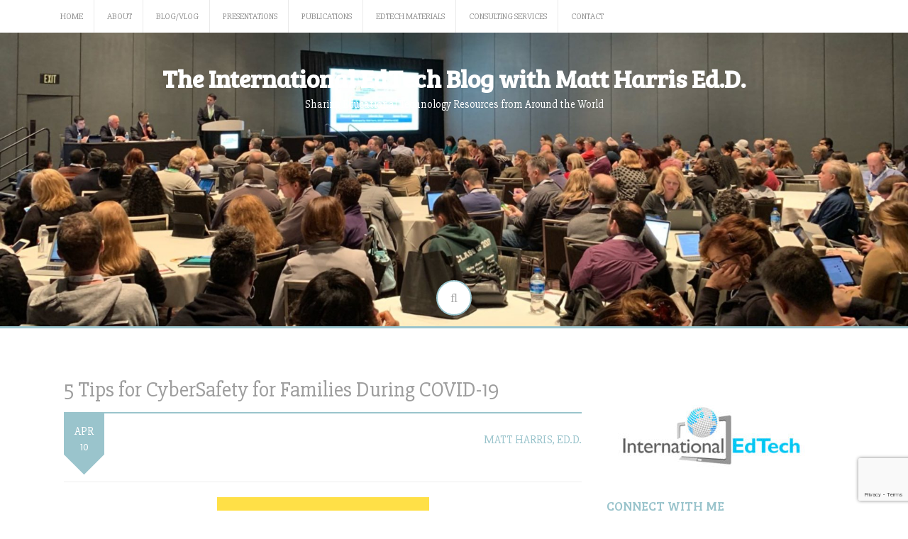

--- FILE ---
content_type: text/html; charset=UTF-8
request_url: https://mattharrisedd.com/2020/04/10/cybersafety-during-covid19/
body_size: 15852
content:
<!DOCTYPE html>
<html lang="en-US">
<head>
    <meta charset="UTF-8">
    <meta name="viewport" content="width=device-width, initial-scale=1">
    <link rel="profile" href="https://gmpg.org/xfn/11">
    <link rel="pingback" href="https://mattharrisedd.com/xmlrpc.php">

    <meta name='robots' content='index, follow, max-image-preview:large, max-snippet:-1, max-video-preview:-1' />

	<!-- This site is optimized with the Yoast SEO plugin v20.5 - https://yoast.com/wordpress/plugins/seo/ -->
	<title>5 Tips for CyberSafety for Families During COVID-19 - The International EdTech Blog with Matt Harris Ed.D.</title>
	<meta name="description" content="As families are homebound the coronavirus, cybersecurity have become even more important. Here are a list of 5 tips for CyberSafety for families during COVID-19." />
	<link rel="canonical" href="https://mattharrisedd.com/2020/04/10/cybersafety-during-covid19/" />
	<meta property="og:locale" content="en_US" />
	<meta property="og:type" content="article" />
	<meta property="og:title" content="5 Tips for CyberSafety for Families During COVID-19 - The International EdTech Blog with Matt Harris Ed.D." />
	<meta property="og:description" content="As families are homebound the coronavirus, cybersecurity have become even more important. Here are a list of 5 tips for CyberSafety for families during COVID-19." />
	<meta property="og:url" content="https://mattharrisedd.com/2020/04/10/cybersafety-during-covid19/" />
	<meta property="og:site_name" content="The International EdTech Blog with Matt Harris Ed.D." />
	<meta property="article:published_time" content="2020-04-10T08:39:37+00:00" />
	<meta property="article:modified_time" content="2020-04-10T08:41:58+00:00" />
	<meta property="og:image" content="https://mattharrisedd.com/wp-content/uploads/2020/04/CyberSafety.png" />
	<meta property="og:image:width" content="299" />
	<meta property="og:image:height" content="169" />
	<meta property="og:image:type" content="image/png" />
	<meta name="author" content="Matt Harris, Ed.D." />
	<meta name="twitter:card" content="summary_large_image" />
	<meta name="twitter:creator" content="@mattharrisedd" />
	<meta name="twitter:label1" content="Written by" />
	<meta name="twitter:data1" content="Matt Harris, Ed.D." />
	<meta name="twitter:label2" content="Est. reading time" />
	<meta name="twitter:data2" content="2 minutes" />
	<script type="application/ld+json" class="yoast-schema-graph">{"@context":"https://schema.org","@graph":[{"@type":"WebPage","@id":"https://mattharrisedd.com/2020/04/10/cybersafety-during-covid19/","url":"https://mattharrisedd.com/2020/04/10/cybersafety-during-covid19/","name":"5 Tips for CyberSafety for Families During COVID-19 - The International EdTech Blog with Matt Harris Ed.D.","isPartOf":{"@id":"https://mattharrisedd.com/#website"},"primaryImageOfPage":{"@id":"https://mattharrisedd.com/2020/04/10/cybersafety-during-covid19/#primaryimage"},"image":{"@id":"https://mattharrisedd.com/2020/04/10/cybersafety-during-covid19/#primaryimage"},"thumbnailUrl":"https://mattharrisedd.com/wp-content/uploads/2020/04/CyberSafety.png","datePublished":"2020-04-10T08:39:37+00:00","dateModified":"2020-04-10T08:41:58+00:00","author":{"@id":"https://mattharrisedd.com/#/schema/person/f456da3a48584e7ad1de488f8d51d0fd"},"description":"As families are homebound the coronavirus, cybersecurity have become even more important. Here are a list of 5 tips for CyberSafety for families during COVID-19.","breadcrumb":{"@id":"https://mattharrisedd.com/2020/04/10/cybersafety-during-covid19/#breadcrumb"},"inLanguage":"en-US","potentialAction":[{"@type":"ReadAction","target":["https://mattharrisedd.com/2020/04/10/cybersafety-during-covid19/"]}]},{"@type":"ImageObject","inLanguage":"en-US","@id":"https://mattharrisedd.com/2020/04/10/cybersafety-during-covid19/#primaryimage","url":"https://mattharrisedd.com/wp-content/uploads/2020/04/CyberSafety.png","contentUrl":"https://mattharrisedd.com/wp-content/uploads/2020/04/CyberSafety.png","width":299,"height":169,"caption":"CyberSafety"},{"@type":"BreadcrumbList","@id":"https://mattharrisedd.com/2020/04/10/cybersafety-during-covid19/#breadcrumb","itemListElement":[{"@type":"ListItem","position":1,"name":"Home","item":"https://mattharrisedd.com/"},{"@type":"ListItem","position":2,"name":"Authored Materials","item":"https://mattharrisedd.com/authored-materials/"},{"@type":"ListItem","position":3,"name":"5 Tips for CyberSafety for Families During COVID-19"}]},{"@type":"WebSite","@id":"https://mattharrisedd.com/#website","url":"https://mattharrisedd.com/","name":"The International EdTech Blog with Matt Harris Ed.D.","description":"Sharing Educational Technology Resources from Around the World","potentialAction":[{"@type":"SearchAction","target":{"@type":"EntryPoint","urlTemplate":"https://mattharrisedd.com/?s={search_term_string}"},"query-input":"required name=search_term_string"}],"inLanguage":"en-US"},{"@type":"Person","@id":"https://mattharrisedd.com/#/schema/person/f456da3a48584e7ad1de488f8d51d0fd","name":"Matt Harris, Ed.D.","image":{"@type":"ImageObject","inLanguage":"en-US","@id":"https://mattharrisedd.com/#/schema/person/image/","url":"https://secure.gravatar.com/avatar/9a7f8cf84ebfbda2d81a4c66005fa10d?s=96&d=mm&r=g","contentUrl":"https://secure.gravatar.com/avatar/9a7f8cf84ebfbda2d81a4c66005fa10d?s=96&d=mm&r=g","caption":"Matt Harris, Ed.D."},"description":"I work as an Educational Technology consultant at International EdTech committed to helping schools use technology successfully. I frequently present at conferences on Educational Leadership, Learning Technology, IT, and Data Systems. I am also a a published author focusing on Educational Technology, International Education, and Leadership.","sameAs":["https://www.mattharrisedd.com","http://www.linkedin.com/in/mattharrisedd","https://twitter.com/mattharrisedd"],"url":"https://mattharrisedd.com/author/mattharrisedd/"}]}</script>
	<!-- / Yoast SEO plugin. -->


<link rel='dns-prefetch' href='//fonts.googleapis.com' />
<link rel='dns-prefetch' href='//v0.wordpress.com' />
<link rel="alternate" type="application/rss+xml" title="The International EdTech Blog with Matt Harris Ed.D. &raquo; Feed" href="https://mattharrisedd.com/feed/" />
<link rel="alternate" type="application/rss+xml" title="The International EdTech Blog with Matt Harris Ed.D. &raquo; Comments Feed" href="https://mattharrisedd.com/comments/feed/" />
<link rel="alternate" type="application/rss+xml" title="The International EdTech Blog with Matt Harris Ed.D. &raquo; 5 Tips for CyberSafety for Families During COVID-19 Comments Feed" href="https://mattharrisedd.com/2020/04/10/cybersafety-during-covid19/feed/" />
		<!-- This site uses the Google Analytics by MonsterInsights plugin v9.11.1 - Using Analytics tracking - https://www.monsterinsights.com/ -->
		<!-- Note: MonsterInsights is not currently configured on this site. The site owner needs to authenticate with Google Analytics in the MonsterInsights settings panel. -->
					<!-- No tracking code set -->
				<!-- / Google Analytics by MonsterInsights -->
		<script type="text/javascript">
window._wpemojiSettings = {"baseUrl":"https:\/\/s.w.org\/images\/core\/emoji\/14.0.0\/72x72\/","ext":".png","svgUrl":"https:\/\/s.w.org\/images\/core\/emoji\/14.0.0\/svg\/","svgExt":".svg","source":{"concatemoji":"https:\/\/mattharrisedd.com\/wp-includes\/js\/wp-emoji-release.min.js?ver=6.2.8"}};
/*! This file is auto-generated */
!function(e,a,t){var n,r,o,i=a.createElement("canvas"),p=i.getContext&&i.getContext("2d");function s(e,t){p.clearRect(0,0,i.width,i.height),p.fillText(e,0,0);e=i.toDataURL();return p.clearRect(0,0,i.width,i.height),p.fillText(t,0,0),e===i.toDataURL()}function c(e){var t=a.createElement("script");t.src=e,t.defer=t.type="text/javascript",a.getElementsByTagName("head")[0].appendChild(t)}for(o=Array("flag","emoji"),t.supports={everything:!0,everythingExceptFlag:!0},r=0;r<o.length;r++)t.supports[o[r]]=function(e){if(p&&p.fillText)switch(p.textBaseline="top",p.font="600 32px Arial",e){case"flag":return s("\ud83c\udff3\ufe0f\u200d\u26a7\ufe0f","\ud83c\udff3\ufe0f\u200b\u26a7\ufe0f")?!1:!s("\ud83c\uddfa\ud83c\uddf3","\ud83c\uddfa\u200b\ud83c\uddf3")&&!s("\ud83c\udff4\udb40\udc67\udb40\udc62\udb40\udc65\udb40\udc6e\udb40\udc67\udb40\udc7f","\ud83c\udff4\u200b\udb40\udc67\u200b\udb40\udc62\u200b\udb40\udc65\u200b\udb40\udc6e\u200b\udb40\udc67\u200b\udb40\udc7f");case"emoji":return!s("\ud83e\udef1\ud83c\udffb\u200d\ud83e\udef2\ud83c\udfff","\ud83e\udef1\ud83c\udffb\u200b\ud83e\udef2\ud83c\udfff")}return!1}(o[r]),t.supports.everything=t.supports.everything&&t.supports[o[r]],"flag"!==o[r]&&(t.supports.everythingExceptFlag=t.supports.everythingExceptFlag&&t.supports[o[r]]);t.supports.everythingExceptFlag=t.supports.everythingExceptFlag&&!t.supports.flag,t.DOMReady=!1,t.readyCallback=function(){t.DOMReady=!0},t.supports.everything||(n=function(){t.readyCallback()},a.addEventListener?(a.addEventListener("DOMContentLoaded",n,!1),e.addEventListener("load",n,!1)):(e.attachEvent("onload",n),a.attachEvent("onreadystatechange",function(){"complete"===a.readyState&&t.readyCallback()})),(e=t.source||{}).concatemoji?c(e.concatemoji):e.wpemoji&&e.twemoji&&(c(e.twemoji),c(e.wpemoji)))}(window,document,window._wpemojiSettings);
</script>
<style type="text/css">
img.wp-smiley,
img.emoji {
	display: inline !important;
	border: none !important;
	box-shadow: none !important;
	height: 1em !important;
	width: 1em !important;
	margin: 0 0.07em !important;
	vertical-align: -0.1em !important;
	background: none !important;
	padding: 0 !important;
}
</style>
	<link rel='stylesheet' id='wp-block-library-css' href='https://mattharrisedd.com/wp-includes/css/dist/block-library/style.min.css?ver=6.2.8' type='text/css' media='all' />
<style id='wp-block-library-inline-css' type='text/css'>
.has-text-align-justify{text-align:justify;}
</style>
<link rel='stylesheet' id='mediaelement-css' href='https://mattharrisedd.com/wp-includes/js/mediaelement/mediaelementplayer-legacy.min.css?ver=4.2.17' type='text/css' media='all' />
<link rel='stylesheet' id='wp-mediaelement-css' href='https://mattharrisedd.com/wp-includes/js/mediaelement/wp-mediaelement.min.css?ver=6.2.8' type='text/css' media='all' />
<link rel='stylesheet' id='classic-theme-styles-css' href='https://mattharrisedd.com/wp-includes/css/classic-themes.min.css?ver=6.2.8' type='text/css' media='all' />
<style id='global-styles-inline-css' type='text/css'>
body{--wp--preset--color--black: #000000;--wp--preset--color--cyan-bluish-gray: #abb8c3;--wp--preset--color--white: #ffffff;--wp--preset--color--pale-pink: #f78da7;--wp--preset--color--vivid-red: #cf2e2e;--wp--preset--color--luminous-vivid-orange: #ff6900;--wp--preset--color--luminous-vivid-amber: #fcb900;--wp--preset--color--light-green-cyan: #7bdcb5;--wp--preset--color--vivid-green-cyan: #00d084;--wp--preset--color--pale-cyan-blue: #8ed1fc;--wp--preset--color--vivid-cyan-blue: #0693e3;--wp--preset--color--vivid-purple: #9b51e0;--wp--preset--gradient--vivid-cyan-blue-to-vivid-purple: linear-gradient(135deg,rgba(6,147,227,1) 0%,rgb(155,81,224) 100%);--wp--preset--gradient--light-green-cyan-to-vivid-green-cyan: linear-gradient(135deg,rgb(122,220,180) 0%,rgb(0,208,130) 100%);--wp--preset--gradient--luminous-vivid-amber-to-luminous-vivid-orange: linear-gradient(135deg,rgba(252,185,0,1) 0%,rgba(255,105,0,1) 100%);--wp--preset--gradient--luminous-vivid-orange-to-vivid-red: linear-gradient(135deg,rgba(255,105,0,1) 0%,rgb(207,46,46) 100%);--wp--preset--gradient--very-light-gray-to-cyan-bluish-gray: linear-gradient(135deg,rgb(238,238,238) 0%,rgb(169,184,195) 100%);--wp--preset--gradient--cool-to-warm-spectrum: linear-gradient(135deg,rgb(74,234,220) 0%,rgb(151,120,209) 20%,rgb(207,42,186) 40%,rgb(238,44,130) 60%,rgb(251,105,98) 80%,rgb(254,248,76) 100%);--wp--preset--gradient--blush-light-purple: linear-gradient(135deg,rgb(255,206,236) 0%,rgb(152,150,240) 100%);--wp--preset--gradient--blush-bordeaux: linear-gradient(135deg,rgb(254,205,165) 0%,rgb(254,45,45) 50%,rgb(107,0,62) 100%);--wp--preset--gradient--luminous-dusk: linear-gradient(135deg,rgb(255,203,112) 0%,rgb(199,81,192) 50%,rgb(65,88,208) 100%);--wp--preset--gradient--pale-ocean: linear-gradient(135deg,rgb(255,245,203) 0%,rgb(182,227,212) 50%,rgb(51,167,181) 100%);--wp--preset--gradient--electric-grass: linear-gradient(135deg,rgb(202,248,128) 0%,rgb(113,206,126) 100%);--wp--preset--gradient--midnight: linear-gradient(135deg,rgb(2,3,129) 0%,rgb(40,116,252) 100%);--wp--preset--duotone--dark-grayscale: url('#wp-duotone-dark-grayscale');--wp--preset--duotone--grayscale: url('#wp-duotone-grayscale');--wp--preset--duotone--purple-yellow: url('#wp-duotone-purple-yellow');--wp--preset--duotone--blue-red: url('#wp-duotone-blue-red');--wp--preset--duotone--midnight: url('#wp-duotone-midnight');--wp--preset--duotone--magenta-yellow: url('#wp-duotone-magenta-yellow');--wp--preset--duotone--purple-green: url('#wp-duotone-purple-green');--wp--preset--duotone--blue-orange: url('#wp-duotone-blue-orange');--wp--preset--font-size--small: 13px;--wp--preset--font-size--medium: 20px;--wp--preset--font-size--large: 36px;--wp--preset--font-size--x-large: 42px;--wp--preset--spacing--20: 0.44rem;--wp--preset--spacing--30: 0.67rem;--wp--preset--spacing--40: 1rem;--wp--preset--spacing--50: 1.5rem;--wp--preset--spacing--60: 2.25rem;--wp--preset--spacing--70: 3.38rem;--wp--preset--spacing--80: 5.06rem;--wp--preset--shadow--natural: 6px 6px 9px rgba(0, 0, 0, 0.2);--wp--preset--shadow--deep: 12px 12px 50px rgba(0, 0, 0, 0.4);--wp--preset--shadow--sharp: 6px 6px 0px rgba(0, 0, 0, 0.2);--wp--preset--shadow--outlined: 6px 6px 0px -3px rgba(255, 255, 255, 1), 6px 6px rgba(0, 0, 0, 1);--wp--preset--shadow--crisp: 6px 6px 0px rgba(0, 0, 0, 1);}:where(.is-layout-flex){gap: 0.5em;}body .is-layout-flow > .alignleft{float: left;margin-inline-start: 0;margin-inline-end: 2em;}body .is-layout-flow > .alignright{float: right;margin-inline-start: 2em;margin-inline-end: 0;}body .is-layout-flow > .aligncenter{margin-left: auto !important;margin-right: auto !important;}body .is-layout-constrained > .alignleft{float: left;margin-inline-start: 0;margin-inline-end: 2em;}body .is-layout-constrained > .alignright{float: right;margin-inline-start: 2em;margin-inline-end: 0;}body .is-layout-constrained > .aligncenter{margin-left: auto !important;margin-right: auto !important;}body .is-layout-constrained > :where(:not(.alignleft):not(.alignright):not(.alignfull)){max-width: var(--wp--style--global--content-size);margin-left: auto !important;margin-right: auto !important;}body .is-layout-constrained > .alignwide{max-width: var(--wp--style--global--wide-size);}body .is-layout-flex{display: flex;}body .is-layout-flex{flex-wrap: wrap;align-items: center;}body .is-layout-flex > *{margin: 0;}:where(.wp-block-columns.is-layout-flex){gap: 2em;}.has-black-color{color: var(--wp--preset--color--black) !important;}.has-cyan-bluish-gray-color{color: var(--wp--preset--color--cyan-bluish-gray) !important;}.has-white-color{color: var(--wp--preset--color--white) !important;}.has-pale-pink-color{color: var(--wp--preset--color--pale-pink) !important;}.has-vivid-red-color{color: var(--wp--preset--color--vivid-red) !important;}.has-luminous-vivid-orange-color{color: var(--wp--preset--color--luminous-vivid-orange) !important;}.has-luminous-vivid-amber-color{color: var(--wp--preset--color--luminous-vivid-amber) !important;}.has-light-green-cyan-color{color: var(--wp--preset--color--light-green-cyan) !important;}.has-vivid-green-cyan-color{color: var(--wp--preset--color--vivid-green-cyan) !important;}.has-pale-cyan-blue-color{color: var(--wp--preset--color--pale-cyan-blue) !important;}.has-vivid-cyan-blue-color{color: var(--wp--preset--color--vivid-cyan-blue) !important;}.has-vivid-purple-color{color: var(--wp--preset--color--vivid-purple) !important;}.has-black-background-color{background-color: var(--wp--preset--color--black) !important;}.has-cyan-bluish-gray-background-color{background-color: var(--wp--preset--color--cyan-bluish-gray) !important;}.has-white-background-color{background-color: var(--wp--preset--color--white) !important;}.has-pale-pink-background-color{background-color: var(--wp--preset--color--pale-pink) !important;}.has-vivid-red-background-color{background-color: var(--wp--preset--color--vivid-red) !important;}.has-luminous-vivid-orange-background-color{background-color: var(--wp--preset--color--luminous-vivid-orange) !important;}.has-luminous-vivid-amber-background-color{background-color: var(--wp--preset--color--luminous-vivid-amber) !important;}.has-light-green-cyan-background-color{background-color: var(--wp--preset--color--light-green-cyan) !important;}.has-vivid-green-cyan-background-color{background-color: var(--wp--preset--color--vivid-green-cyan) !important;}.has-pale-cyan-blue-background-color{background-color: var(--wp--preset--color--pale-cyan-blue) !important;}.has-vivid-cyan-blue-background-color{background-color: var(--wp--preset--color--vivid-cyan-blue) !important;}.has-vivid-purple-background-color{background-color: var(--wp--preset--color--vivid-purple) !important;}.has-black-border-color{border-color: var(--wp--preset--color--black) !important;}.has-cyan-bluish-gray-border-color{border-color: var(--wp--preset--color--cyan-bluish-gray) !important;}.has-white-border-color{border-color: var(--wp--preset--color--white) !important;}.has-pale-pink-border-color{border-color: var(--wp--preset--color--pale-pink) !important;}.has-vivid-red-border-color{border-color: var(--wp--preset--color--vivid-red) !important;}.has-luminous-vivid-orange-border-color{border-color: var(--wp--preset--color--luminous-vivid-orange) !important;}.has-luminous-vivid-amber-border-color{border-color: var(--wp--preset--color--luminous-vivid-amber) !important;}.has-light-green-cyan-border-color{border-color: var(--wp--preset--color--light-green-cyan) !important;}.has-vivid-green-cyan-border-color{border-color: var(--wp--preset--color--vivid-green-cyan) !important;}.has-pale-cyan-blue-border-color{border-color: var(--wp--preset--color--pale-cyan-blue) !important;}.has-vivid-cyan-blue-border-color{border-color: var(--wp--preset--color--vivid-cyan-blue) !important;}.has-vivid-purple-border-color{border-color: var(--wp--preset--color--vivid-purple) !important;}.has-vivid-cyan-blue-to-vivid-purple-gradient-background{background: var(--wp--preset--gradient--vivid-cyan-blue-to-vivid-purple) !important;}.has-light-green-cyan-to-vivid-green-cyan-gradient-background{background: var(--wp--preset--gradient--light-green-cyan-to-vivid-green-cyan) !important;}.has-luminous-vivid-amber-to-luminous-vivid-orange-gradient-background{background: var(--wp--preset--gradient--luminous-vivid-amber-to-luminous-vivid-orange) !important;}.has-luminous-vivid-orange-to-vivid-red-gradient-background{background: var(--wp--preset--gradient--luminous-vivid-orange-to-vivid-red) !important;}.has-very-light-gray-to-cyan-bluish-gray-gradient-background{background: var(--wp--preset--gradient--very-light-gray-to-cyan-bluish-gray) !important;}.has-cool-to-warm-spectrum-gradient-background{background: var(--wp--preset--gradient--cool-to-warm-spectrum) !important;}.has-blush-light-purple-gradient-background{background: var(--wp--preset--gradient--blush-light-purple) !important;}.has-blush-bordeaux-gradient-background{background: var(--wp--preset--gradient--blush-bordeaux) !important;}.has-luminous-dusk-gradient-background{background: var(--wp--preset--gradient--luminous-dusk) !important;}.has-pale-ocean-gradient-background{background: var(--wp--preset--gradient--pale-ocean) !important;}.has-electric-grass-gradient-background{background: var(--wp--preset--gradient--electric-grass) !important;}.has-midnight-gradient-background{background: var(--wp--preset--gradient--midnight) !important;}.has-small-font-size{font-size: var(--wp--preset--font-size--small) !important;}.has-medium-font-size{font-size: var(--wp--preset--font-size--medium) !important;}.has-large-font-size{font-size: var(--wp--preset--font-size--large) !important;}.has-x-large-font-size{font-size: var(--wp--preset--font-size--x-large) !important;}
.wp-block-navigation a:where(:not(.wp-element-button)){color: inherit;}
:where(.wp-block-columns.is-layout-flex){gap: 2em;}
.wp-block-pullquote{font-size: 1.5em;line-height: 1.6;}
</style>
<link rel='stylesheet' id='redux-extendify-styles-css' href='https://mattharrisedd.com/wp-content/plugins/redux-framework/redux-core/assets/css/extendify-utilities.css?ver=4.4.0' type='text/css' media='all' />
<link rel='stylesheet' id='ayvpp-style-css' href='https://mattharrisedd.com/wp-content/plugins//automatic-video-posts/css/style.css?ver=4.0' type='text/css' media='all' />
<link rel='stylesheet' id='contact-form-7-css' href='https://mattharrisedd.com/wp-content/plugins/contact-form-7/includes/css/styles.css?ver=5.7.5.1' type='text/css' media='all' />
<link rel='stylesheet' id='crp-style-rounded-thumbs-css' href='https://mattharrisedd.com/wp-content/plugins/contextual-related-posts/css/rounded-thumbs.min.css?ver=3.3.3' type='text/css' media='all' />
<style id='crp-style-rounded-thumbs-inline-css' type='text/css'>

			.crp_related.crp-rounded-thumbs a {
			  width: 150px;
			  height: 150px;
			  text-decoration: none;
			}
			.crp_related.crp-rounded-thumbs img {
			  max-width: 150px;
			  margin: auto;
			}
			.crp_related.crp-rounded-thumbs .crp_title {
			  width: 100%;
			}
			
</style>
<link rel='stylesheet' id='sfmsb-style-css' href='https://mattharrisedd.com/wp-content/plugins/simple-follow-me-social-buttons-widget/assets/css/style.css?ver=3.3.3' type='text/css' media='all' />
<link rel='stylesheet' id='sfmsb-icons-css' href='https://mattharrisedd.com/wp-content/plugins/simple-follow-me-social-buttons-widget/assets/css/icons.css?ver=3.3.3' type='text/css' media='all' />
<link rel='stylesheet' id='wpfm-frontend-font-awesome-css' href='https://mattharrisedd.com/wp-content/plugins/wp-floating-menu-pro/css/font-awesome/font-awesome.min.css?ver=6.2.8' type='text/css' media='all' />
<link rel='stylesheet' id='wpfm-frontend-genericons-css-css' href='https://mattharrisedd.com/wp-content/plugins/wp-floating-menu-pro/css/genericons.css?ver=6.2.8' type='text/css' media='all' />
<link rel='stylesheet' id='wpfm-frontend-css-css' href='https://mattharrisedd.com/wp-content/plugins/wp-floating-menu-pro/css/front-end.css?ver=6.2.8' type='text/css' media='all' />
<link rel='stylesheet' id='dashicons-css' href='https://mattharrisedd.com/wp-includes/css/dashicons.min.css?ver=6.2.8' type='text/css' media='all' />
<link rel='stylesheet' id='revive-style-css' href='https://mattharrisedd.com/wp-content/themes/revive/style.css?ver=1231' type='text/css' media='all' />
<link rel='stylesheet' id='revive-title-font-css' href='//fonts.googleapis.com/css?family=Bree+Serif%3A100%2C300%2C400%2C700&#038;ver=6.2.8' type='text/css' media='all' />
<link rel='stylesheet' id='revive-body-font-css' href='//fonts.googleapis.com/css?family=Slabo+27px%3A100%2C300%2C400%2C700&#038;ver=6.2.8' type='text/css' media='all' />
<link rel='stylesheet' id='font-awesome-css' href='https://mattharrisedd.com/wp-content/plugins/js_composer/assets/lib/bower/font-awesome/css/font-awesome.min.css?ver=5.5.2' type='text/css' media='all' />
<link rel='stylesheet' id='nivo-slider-css' href='https://mattharrisedd.com/wp-content/themes/revive/assets/css/nivo-slider.css?ver=6.2.8' type='text/css' media='all' />
<link rel='stylesheet' id='nivo-slider-skin-css' href='https://mattharrisedd.com/wp-content/themes/revive/assets/css/nivo-default/default.css?ver=6.2.8' type='text/css' media='all' />
<link rel='stylesheet' id='bootstrap-css' href='https://mattharrisedd.com/wp-content/themes/revive/assets/bootstrap/css/bootstrap.min.css?ver=6.2.8' type='text/css' media='all' />
<link rel='stylesheet' id='flex-image-css' href='https://mattharrisedd.com/wp-content/themes/revive/assets/css/jquery.flex-images.css?ver=6.2.8' type='text/css' media='all' />
<link rel='stylesheet' id='hover-css' href='https://mattharrisedd.com/wp-content/themes/revive/assets/css/hover.min.css?ver=6.2.8' type='text/css' media='all' />
<link rel='stylesheet' id='revive-main-theme-style-css' href='https://mattharrisedd.com/wp-content/themes/revive/assets/theme-styles/css/default.css' type='text/css' media='all' />
<link rel='stylesheet' id='social-logos-css' href='https://mattharrisedd.com/wp-content/plugins/jetpack/_inc/social-logos/social-logos.min.css?ver=12.0' type='text/css' media='all' />
<link rel='stylesheet' id='jetpack_css-css' href='https://mattharrisedd.com/wp-content/plugins/jetpack/css/jetpack.css?ver=12.0' type='text/css' media='all' />
<link rel='stylesheet' id='wpfm-google-fonts-css' href='//fonts.googleapis.com/css?family=Roboto%3A100italic%2C100%2C300italic%2C300%2C400italic%2C400%2C500italic%2C500%2C700italic%2C700%2C900italic%2C900&#038;ver=6.2.8' type='text/css' media='all' />
<script type='text/javascript' id='jquery-core-js-extra'>
/* <![CDATA[ */
var diigo_widget = {"ajaxurl":"https:\/\/mattharrisedd.com\/wp-admin\/admin-ajax.php"};
/* ]]> */
</script>
<script type='text/javascript' src='https://mattharrisedd.com/wp-includes/js/jquery/jquery.min.js?ver=3.6.4' id='jquery-core-js'></script>
<script type='text/javascript' src='https://mattharrisedd.com/wp-includes/js/jquery/jquery-migrate.min.js?ver=3.4.0' id='jquery-migrate-js'></script>
<script type='text/javascript' src='https://mattharrisedd.com/wp-content/plugins/simple-follow-me-social-buttons-widget/assets/js/front-widget.js?ver=3.3.3' id='sfmsb-script-js'></script>
<script type='text/javascript' src='https://mattharrisedd.com/wp-content/plugins/sticky-menu-or-anything-on-scroll/assets/js/jq-sticky-anything.min.js?ver=2.1.1' id='stickyAnythingLib-js'></script>
<script type='text/javascript' src='https://mattharrisedd.com/wp-content/plugins/wp-floating-menu-pro/js/frontend.js?ver=1.0.6' id='wpfm-frontend-js-js'></script>
<script type='text/javascript' src='https://mattharrisedd.com/wp-content/themes/revive/js/jquery-scrolltofixed-min.js?ver=6.2.8' id='revive-sticky-sidebar-js-js'></script>
<script type='text/javascript' src='https://mattharrisedd.com/wp-content/themes/revive/js/custom.js?ver=6.2.8' id='revive-custom-js-js'></script>
<link rel="https://api.w.org/" href="https://mattharrisedd.com/wp-json/" /><link rel="alternate" type="application/json" href="https://mattharrisedd.com/wp-json/wp/v2/posts/2121" /><link rel="EditURI" type="application/rsd+xml" title="RSD" href="https://mattharrisedd.com/xmlrpc.php?rsd" />
<link rel="wlwmanifest" type="application/wlwmanifest+xml" href="https://mattharrisedd.com/wp-includes/wlwmanifest.xml" />
<meta name="generator" content="WordPress 6.2.8" />
<link rel='shortlink' href='https://wp.me/p5Q7p6-yd' />
<link rel="alternate" type="application/json+oembed" href="https://mattharrisedd.com/wp-json/oembed/1.0/embed?url=https%3A%2F%2Fmattharrisedd.com%2F2020%2F04%2F10%2Fcybersafety-during-covid19%2F" />
<link rel="alternate" type="text/xml+oembed" href="https://mattharrisedd.com/wp-json/oembed/1.0/embed?url=https%3A%2F%2Fmattharrisedd.com%2F2020%2F04%2F10%2Fcybersafety-during-covid19%2F&#038;format=xml" />
<meta name="generator" content="Redux 4.4.0" />          <style>
          .has-post-thumbnail img.wp-post-image, 
          .attachment-twentyseventeen-featured-image.wp-post-image { display: none !important; }          
          </style>	<style>img#wpstats{display:none}</style>
		<link rel="apple-touch-icon" sizes="180x180" href="/wp-content/uploads/fbrfg/apple-touch-icon.png">
<link rel="icon" type="image/png" href="/wp-content/uploads/fbrfg/favicon-32x32.png" sizes="32x32">
<link rel="icon" type="image/png" href="/wp-content/uploads/fbrfg/favicon-16x16.png" sizes="16x16">
<link rel="manifest" href="/wp-content/uploads/fbrfg/manifest.json">
<link rel="mask-icon" href="/wp-content/uploads/fbrfg/safari-pinned-tab.svg" color="#5bbad5">
<link rel="shortcut icon" href="/wp-content/uploads/fbrfg/favicon.ico">
<meta name="msapplication-config" content="/wp-content/uploads/fbrfg/browserconfig.xml">
<meta name="theme-color" content="#ffffff"><style id='custom-css-mods'>.site-branding { text-align: center; }#masthead h1.site-title a { color: #ffffff; }#masthead h2.site-description { color: #FFF; }#masthead h1.site-title {font-size:35px !important;}#primary-mono .contact-us .entry-header { display:none; }</style><meta name="generator" content="Powered by WPBakery Page Builder - drag and drop page builder for WordPress."/>
<!--[if lte IE 9]><link rel="stylesheet" type="text/css" href="https://mattharrisedd.com/wp-content/plugins/js_composer/assets/css/vc_lte_ie9.min.css" media="screen"><![endif]-->	<style>
	#masthead {
			background-image: url(https://mattharrisedd.com/wp-content/uploads/2019/02/cropped-FETC19-Blueprint.jpg);
			background-size: cover;
			background-position-x: center;
			background-repeat: no-repeat;
		}
	</style>	
	<style type="text/css">.saboxplugin-wrap{-webkit-box-sizing:border-box;-moz-box-sizing:border-box;-ms-box-sizing:border-box;box-sizing:border-box;border:1px solid #eee;width:100%;clear:both;display:block;overflow:hidden;word-wrap:break-word;position:relative}.saboxplugin-wrap .saboxplugin-gravatar{float:left;padding:0 20px 20px 20px}.saboxplugin-wrap .saboxplugin-gravatar img{max-width:100px;height:auto;border-radius:0;}.saboxplugin-wrap .saboxplugin-authorname{font-size:18px;line-height:1;margin:20px 0 0 20px;display:block}.saboxplugin-wrap .saboxplugin-authorname a{text-decoration:none}.saboxplugin-wrap .saboxplugin-authorname a:focus{outline:0}.saboxplugin-wrap .saboxplugin-desc{display:block;margin:5px 20px}.saboxplugin-wrap .saboxplugin-desc a{text-decoration:underline}.saboxplugin-wrap .saboxplugin-desc p{margin:5px 0 12px}.saboxplugin-wrap .saboxplugin-web{margin:0 20px 15px;text-align:left}.saboxplugin-wrap .sab-web-position{text-align:right}.saboxplugin-wrap .saboxplugin-web a{color:#ccc;text-decoration:none}.saboxplugin-wrap .saboxplugin-socials{position:relative;display:block;background:#fcfcfc;padding:5px;border-top:1px solid #eee}.saboxplugin-wrap .saboxplugin-socials a svg{width:20px;height:20px}.saboxplugin-wrap .saboxplugin-socials a svg .st2{fill:#fff; transform-origin:center center;}.saboxplugin-wrap .saboxplugin-socials a svg .st1{fill:rgba(0,0,0,.3)}.saboxplugin-wrap .saboxplugin-socials a:hover{opacity:.8;-webkit-transition:opacity .4s;-moz-transition:opacity .4s;-o-transition:opacity .4s;transition:opacity .4s;box-shadow:none!important;-webkit-box-shadow:none!important}.saboxplugin-wrap .saboxplugin-socials .saboxplugin-icon-color{box-shadow:none;padding:0;border:0;-webkit-transition:opacity .4s;-moz-transition:opacity .4s;-o-transition:opacity .4s;transition:opacity .4s;display:inline-block;color:#fff;font-size:0;text-decoration:inherit;margin:5px;-webkit-border-radius:0;-moz-border-radius:0;-ms-border-radius:0;-o-border-radius:0;border-radius:0;overflow:hidden}.saboxplugin-wrap .saboxplugin-socials .saboxplugin-icon-grey{text-decoration:inherit;box-shadow:none;position:relative;display:-moz-inline-stack;display:inline-block;vertical-align:middle;zoom:1;margin:10px 5px;color:#444;fill:#444}.clearfix:after,.clearfix:before{content:' ';display:table;line-height:0;clear:both}.ie7 .clearfix{zoom:1}.saboxplugin-socials.sabox-colored .saboxplugin-icon-color .sab-twitch{border-color:#38245c}.saboxplugin-socials.sabox-colored .saboxplugin-icon-color .sab-addthis{border-color:#e91c00}.saboxplugin-socials.sabox-colored .saboxplugin-icon-color .sab-behance{border-color:#003eb0}.saboxplugin-socials.sabox-colored .saboxplugin-icon-color .sab-delicious{border-color:#06c}.saboxplugin-socials.sabox-colored .saboxplugin-icon-color .sab-deviantart{border-color:#036824}.saboxplugin-socials.sabox-colored .saboxplugin-icon-color .sab-digg{border-color:#00327c}.saboxplugin-socials.sabox-colored .saboxplugin-icon-color .sab-dribbble{border-color:#ba1655}.saboxplugin-socials.sabox-colored .saboxplugin-icon-color .sab-facebook{border-color:#1e2e4f}.saboxplugin-socials.sabox-colored .saboxplugin-icon-color .sab-flickr{border-color:#003576}.saboxplugin-socials.sabox-colored .saboxplugin-icon-color .sab-github{border-color:#264874}.saboxplugin-socials.sabox-colored .saboxplugin-icon-color .sab-google{border-color:#0b51c5}.saboxplugin-socials.sabox-colored .saboxplugin-icon-color .sab-googleplus{border-color:#96271a}.saboxplugin-socials.sabox-colored .saboxplugin-icon-color .sab-html5{border-color:#902e13}.saboxplugin-socials.sabox-colored .saboxplugin-icon-color .sab-instagram{border-color:#1630aa}.saboxplugin-socials.sabox-colored .saboxplugin-icon-color .sab-linkedin{border-color:#00344f}.saboxplugin-socials.sabox-colored .saboxplugin-icon-color .sab-pinterest{border-color:#5b040e}.saboxplugin-socials.sabox-colored .saboxplugin-icon-color .sab-reddit{border-color:#992900}.saboxplugin-socials.sabox-colored .saboxplugin-icon-color .sab-rss{border-color:#a43b0a}.saboxplugin-socials.sabox-colored .saboxplugin-icon-color .sab-sharethis{border-color:#5d8420}.saboxplugin-socials.sabox-colored .saboxplugin-icon-color .sab-skype{border-color:#00658a}.saboxplugin-socials.sabox-colored .saboxplugin-icon-color .sab-soundcloud{border-color:#995200}.saboxplugin-socials.sabox-colored .saboxplugin-icon-color .sab-spotify{border-color:#0f612c}.saboxplugin-socials.sabox-colored .saboxplugin-icon-color .sab-stackoverflow{border-color:#a95009}.saboxplugin-socials.sabox-colored .saboxplugin-icon-color .sab-steam{border-color:#006388}.saboxplugin-socials.sabox-colored .saboxplugin-icon-color .sab-user_email{border-color:#b84e05}.saboxplugin-socials.sabox-colored .saboxplugin-icon-color .sab-stumbleUpon{border-color:#9b280e}.saboxplugin-socials.sabox-colored .saboxplugin-icon-color .sab-tumblr{border-color:#10151b}.saboxplugin-socials.sabox-colored .saboxplugin-icon-color .sab-twitter{border-color:#0967a0}.saboxplugin-socials.sabox-colored .saboxplugin-icon-color .sab-vimeo{border-color:#0d7091}.saboxplugin-socials.sabox-colored .saboxplugin-icon-color .sab-windows{border-color:#003f71}.saboxplugin-socials.sabox-colored .saboxplugin-icon-color .sab-whatsapp{border-color:#003f71}.saboxplugin-socials.sabox-colored .saboxplugin-icon-color .sab-wordpress{border-color:#0f3647}.saboxplugin-socials.sabox-colored .saboxplugin-icon-color .sab-yahoo{border-color:#14002d}.saboxplugin-socials.sabox-colored .saboxplugin-icon-color .sab-youtube{border-color:#900}.saboxplugin-socials.sabox-colored .saboxplugin-icon-color .sab-xing{border-color:#000202}.saboxplugin-socials.sabox-colored .saboxplugin-icon-color .sab-mixcloud{border-color:#2475a0}.saboxplugin-socials.sabox-colored .saboxplugin-icon-color .sab-vk{border-color:#243549}.saboxplugin-socials.sabox-colored .saboxplugin-icon-color .sab-medium{border-color:#00452c}.saboxplugin-socials.sabox-colored .saboxplugin-icon-color .sab-quora{border-color:#420e00}.saboxplugin-socials.sabox-colored .saboxplugin-icon-color .sab-meetup{border-color:#9b181c}.saboxplugin-socials.sabox-colored .saboxplugin-icon-color .sab-goodreads{border-color:#000}.saboxplugin-socials.sabox-colored .saboxplugin-icon-color .sab-snapchat{border-color:#999700}.saboxplugin-socials.sabox-colored .saboxplugin-icon-color .sab-500px{border-color:#00557f}.saboxplugin-socials.sabox-colored .saboxplugin-icon-color .sab-mastodont{border-color:#185886}.sabox-plus-item{margin-bottom:20px}@media screen and (max-width:480px){.saboxplugin-wrap{text-align:center}.saboxplugin-wrap .saboxplugin-gravatar{float:none;padding:20px 0;text-align:center;margin:0 auto;display:block}.saboxplugin-wrap .saboxplugin-gravatar img{float:none;display:inline-block;display:-moz-inline-stack;vertical-align:middle;zoom:1}.saboxplugin-wrap .saboxplugin-desc{margin:0 10px 20px;text-align:center}.saboxplugin-wrap .saboxplugin-authorname{text-align:center;margin:10px 0 20px}}body .saboxplugin-authorname a,body .saboxplugin-authorname a:hover{box-shadow:none;-webkit-box-shadow:none}a.sab-profile-edit{font-size:16px!important;line-height:1!important}.sab-edit-settings a,a.sab-profile-edit{color:#0073aa!important;box-shadow:none!important;-webkit-box-shadow:none!important}.sab-edit-settings{margin-right:15px;position:absolute;right:0;z-index:2;bottom:10px;line-height:20px}.sab-edit-settings i{margin-left:5px}.saboxplugin-socials{line-height:1!important}.rtl .saboxplugin-wrap .saboxplugin-gravatar{float:right}.rtl .saboxplugin-wrap .saboxplugin-authorname{display:flex;align-items:center}.rtl .saboxplugin-wrap .saboxplugin-authorname .sab-profile-edit{margin-right:10px}.rtl .sab-edit-settings{right:auto;left:0}img.sab-custom-avatar{max-width:75px;}.saboxplugin-wrap {margin-top:0px; margin-bottom:0px; padding: 0px 0px }.saboxplugin-wrap .saboxplugin-authorname {font-size:18px; line-height:25px;}.saboxplugin-wrap .saboxplugin-desc p, .saboxplugin-wrap .saboxplugin-desc {font-size:14px !important; line-height:21px !important;}.saboxplugin-wrap .saboxplugin-web {font-size:14px;}.saboxplugin-wrap .saboxplugin-socials a svg {width:18px;height:18px;}</style><style type="text/css" id="wp-custom-css">.site-info{
display:none;
}</style><noscript><style type="text/css"> .wpb_animate_when_almost_visible { opacity: 1; }</style></noscript></head>
<body data-rsssl=1 class="post-template-default single single-post postid-2121 single-format-image group-blog wpb-js-composer js-comp-ver-5.5.2 vc_responsive">
<div id="page" class="hfeed site">
	<a class="skip-link screen-reader-text" href="#content">Skip to content</a>

    <div id="jumbosearch">
    <span class="fa fa-remove closeicon"></span>
    <div class="form">
        <form role="search" method="get" class="search-form" action="https://mattharrisedd.com/">
				<label>
					<span class="screen-reader-text">Search for:</span>
					<input type="search" class="search-field" placeholder="Search &hellip;" value="" name="s" />
				</label>
				<input type="submit" class="search-submit" value="Search" />
			</form>    </div>
</div>
    <div id="top-bar">
    <div class="container">
        <div id="top-menu">
            <div class="menu-main-menu-container"><ul id="menu-main-menu" class="menu"><li id="menu-item-1238" class="menu-item menu-item-type-custom menu-item-object-custom menu-item-home menu-item-1238"><a href="https://mattharrisedd.com/">Home</a></li>
<li id="menu-item-34" class="menu-item menu-item-type-post_type menu-item-object-page menu-item-34"><a href="https://mattharrisedd.com/edtech/">About</a></li>
<li id="menu-item-145" class="menu-item menu-item-type-taxonomy menu-item-object-category current-post-ancestor current-menu-parent current-post-parent menu-item-145"><a href="https://mattharrisedd.com/category/authored-materials/">Blog/Vlog</a></li>
<li id="menu-item-144" class="menu-item menu-item-type-taxonomy menu-item-object-category menu-item-144"><a href="https://mattharrisedd.com/category/conferences/">Presentations</a></li>
<li id="menu-item-550" class="menu-item menu-item-type-taxonomy menu-item-object-category menu-item-550"><a href="https://mattharrisedd.com/category/publications/">Publications</a></li>
<li id="menu-item-146" class="menu-item menu-item-type-taxonomy menu-item-object-category menu-item-146"><a href="https://mattharrisedd.com/category/edtech-materials/">EdTech Materials</a></li>
<li id="menu-item-1242" class="menu-item menu-item-type-custom menu-item-object-custom menu-item-1242"><a href="http://internationaledtech.com">Consulting Services</a></li>
<li id="menu-item-886" class="menu-item menu-item-type-post_type menu-item-object-page menu-item-886"><a href="https://mattharrisedd.com/contact/">Contact</a></li>
</ul></div>        </div>
    </div>
</div>
    <header id="masthead" class="site-header" role="banner">
    <div class="container">
        <div class="site-branding">
                        <div id="text-title-desc">
                <h1 class="site-title title-font"><a href="https://mattharrisedd.com/" rel="home">The International EdTech Blog with Matt Harris Ed.D.</a></h1>
                <h2 class="site-description">Sharing Educational Technology Resources from Around the World</h2>
            </div>
        </div>
    </div>

    <div id="search-icon">
        <a id="searchicon">
            <span class="fas fa-search"></span>
        </a>
    </div>

</header><!-- #masthead -->	
	<div id="social-icons">
			</div>

            <div id="social-icons-sticky">
                    </div>
    
    <div id="featured-area-1">
<div class="container">
</div><!--.container-->
</div>            <div id="featured-area-2">
<div class="container">
</div><!--.container-->
</div>    

	<div class="mega-container">
		
			   	
		<div id="content" class="site-content container">
	<div id="primary-mono" class="content-area col-md-8">
		<main id="main" class="site-main" role="main">

		
			
<article id="post-2121" class="post-2121 post type-post status-publish format-image has-post-thumbnail hentry category-authored-materials tag-covid19 tag-cybersafety tag-digcit post_format-post-format-image">
	<header class="entry-header">
		<h1 class="entry-title">5 Tips for CyberSafety for Families During COVID-19</h1>		
		
		<div class="entry-meta">
			<div class="postdate">
            	<span class="month">Apr</span>
				<span class="day">10</span>
            </div>
            
            <div class="author">
            	<span class="author-name"><a href="https://mattharrisedd.com/author/mattharrisedd/">Matt Harris, Ed.D.</a></span>
            </div>
            
		</div><!-- .entry-meta -->
	</header><!-- .entry-header -->

	<div id="featured-image">
			<img width="299" height="169" src="https://mattharrisedd.com/wp-content/uploads/2020/04/CyberSafety.png" class="attachment-full size-full wp-post-image" alt="5 Tips for CyberSafety for Families During COVID-19" decoding="async" />		</div>
			
			
	<div class="entry-content">
		
<div class="wp-block-image"><figure class="aligncenter size-large"><img decoding="async" loading="lazy" width="299" height="169" src="https://mattharrisedd.com/wp-content/uploads/2020/04/CyberSafety.png" alt="" class="wp-image-2123" /></figure></div>



<p>As families are homebound due to the COVID-19 virus, cybersafety and cybersecurity have become even more important. Children are spending more time online and the cyber dangers out there seem to be increasing. This has become a challenge for parents who are managing work, online learning, and increased parenting duties.</p>



<p>Here are a list of 5 tips for CyberSafety for families during COVID-19.</p>



<ol type="1"><li>Make online time a social activity in the house. Connect with pre-teens and teens using the very social media platforms they are using – Snapchat, TikTok, Instagram, etc. Parental presence as a participant will lead to greater safety.</li><li>No technology use behind closed doors…for anyone. If parents are going to surf or be on Social Media they should do it in common rooms, just as the children should. Charge devices in common rooms, and don’t allow them bedrooms, toilets, or behind closed doors. This may not work for video conferencing or certain work activities, but try to avoid those hidden spaces.</li><li>Encourage dialog. Talk about what you see, share funny memes, don’t judge when a child shares something inappropriate. Discuss them openly and make the habit of sharing a safe activity. Parents should also share some of their experiences with children, both good and bad (though not inappropriate or NSFW content), so children feel in partnership rather than being controlled by parents.</li><li>Set rules and guidelines and try to stick to them. Child must know what is appropriate or inappropriate behaviour before they engage in online activities and they need to know consequences.</li><li>Monitor and review activity on devices. It is important for parents to check search histories, read messages, look through photo streams, and review content that was posted by children to make sure they are safeguarded both as victims and those misbehaving.</li></ol>



<p>CyberSafety comes through intention and partnership with children, not through heavy controls or limits. </p>



<p>Please <a href="https://mattharrisedd.com/contact/">Contact Me</a> for further help and advice on CyberSafety or Digital Citizenship.</p>
<div class="saboxplugin-wrap" itemtype="http://schema.org/Person" itemscope itemprop="author"><div class="saboxplugin-tab"><div class="saboxplugin-gravatar"><img alt='Matt Harris, Ed.D.' src='https://secure.gravatar.com/avatar/9a7f8cf84ebfbda2d81a4c66005fa10d?s=100&#038;d=mm&#038;r=g' srcset='https://secure.gravatar.com/avatar/9a7f8cf84ebfbda2d81a4c66005fa10d?s=200&#038;d=mm&#038;r=g 2x' class='avatar avatar-100 photo' height='100' width='100' itemprop="image" loading='lazy' decoding='async' /></div><div class="saboxplugin-authorname"><a href="https://mattharrisedd.com/author/mattharrisedd/" class="vcard author" rel="author"><span class="fn">Matt Harris, Ed.D.</span></a></div><div class="saboxplugin-desc"><div itemprop="description"><p>I work as an Educational Technology consultant at <A HREF="http://internationaledtech.com">International EdTech</A> committed to helping schools use technology successfully. I frequently present at conferences on Educational Leadership, Learning Technology, IT, and Data Systems. I am also a a published author focusing on Educational Technology, International Education, and Leadership.</p>
</div></div><div class="clearfix"></div></div></div><div class="crp_related     crp-rounded-thumbs"><h3>Related Posts:</h3><ul><li><a href="https://mattharrisedd.com/2020/04/01/leaders-support-edtech/"     class="crp_link post-2074"><figure><img loading="lazy"  width="150" height="150"  src="https://mattharrisedd.com/wp-content/uploads/2019/12/LeadershipSupport-150x150.jpg" class="crp_thumb crp_featured" alt="How Do Leaders Support EdTech Initiatives?" title="How Do Leaders Support EdTech Initiatives?" /></figure><span class="crp_title">How Do Leaders Support EdTech Initiatives?</span></a></li><li><a href="https://mattharrisedd.com/2020/01/08/global-classroom-connections/"     class="crp_link post-2042"><figure><img loading="lazy"  width="150" height="150"  src="https://mattharrisedd.com/wp-content/uploads/2019/12/GlobalConnections-150x150.jpg" class="crp_thumb crp_featured" alt="Use Technology to Make Global Classroom Connections" title="Use Technology to Make Global Classroom Connections" /></figure><span class="crp_title">Use Technology to Make Global Classroom Connections</span></a></li><li><a href="https://mattharrisedd.com/2018/12/06/5-key-elements-of-an-edtech-portfolio-for-educators/"     class="crp_link post-1592"><figure><img loading="lazy"  width="150" height="150"  src="https://mattharrisedd.com/wp-content/uploads/2018/11/Portfolios-150x150.jpg" class="crp_thumb crp_featured" alt="5 Key Elements of an EdTech Portfolio for Educators" title="5 Key Elements of an EdTech Portfolio for Educators" /></figure><span class="crp_title">5 Key Elements of an EdTech Portfolio for Educators</span></a></li><li><a href="https://mattharrisedd.com/2020/02/03/teaching-from-the-back-of-the-room/"     class="crp_link post-2056"><figure><img loading="lazy"  width="150" height="150"  src="https://mattharrisedd.com/wp-content/uploads/2019/12/Personalized-Learning-150x150.jpg" class="crp_thumb crp_featured" alt="Teaching from the Back of the Room: How to Work in a Tech Rich Classroom" title="Teaching from the Back of the Room: How to Work in a Tech Rich Classroom" /></figure><span class="crp_title">Teaching from the Back of the Room: How to Work in a Tech&hellip;</span></a></li><li><a href="https://mattharrisedd.com/2020/11/28/pandemic-teaching/"     class="crp_link post-2191"><figure><img loading="lazy"  width="150" height="150"  src="https://mattharrisedd.com/wp-content/uploads/2020/11/CelebrateTeachers-150x150.png" class="crp_thumb crp_featured" alt="Technology and Support: Helping Our Teachers Through the Pandemic" title="Technology and Support: Helping Our Teachers Through the Pandemic" /></figure><span class="crp_title">Technology and Support: Helping Our Teachers Through the&hellip;</span></a></li><li><a href="https://mattharrisedd.com/2018/02/23/educational-technology-excellence/"     class="crp_link post-1281"><figure><img loading="lazy"  width="150" height="150"  src="https://mattharrisedd.com/wp-content/uploads/2018/02/Excellence-150x150.jpg" class="crp_thumb crp_featured" alt="The Touchpoints of Educational Technology Excellence" title="The Touchpoints of Educational Technology Excellence" /></figure><span class="crp_title">The Touchpoints of Educational Technology Excellence</span></a></li><li><a href="https://mattharrisedd.com/2015/07/05/iste2015/"     class="crp_link post-483"><figure><img loading="lazy"  width="150" height="150"  src="https://mattharrisedd.com/wp-content/uploads/2015/07/Screen-Shot-2015-07-04-at-9.41.18-PM-150x150.png" class="crp_thumb crp_featured" alt="A Review of #ISTE2015 from My Viewpoint as Chair-Elect" title="A Review of #ISTE2015 from My Viewpoint as Chair-Elect" /></figure><span class="crp_title">A Review of #ISTE2015 from My Viewpoint as Chair-Elect</span></a></li><li><a href="https://mattharrisedd.com/2017/03/31/data-system-architecture/"     class="crp_link post-1046"><figure><img loading="lazy"  width="150" height="150"  src="https://mattharrisedd.com/wp-content/uploads/2017/03/All-in-one-150x150.jpg" class="crp_thumb crp_featured" alt="Data in Schools: Approaches to Data System Architecture" title="Data in Schools: Approaches to Data System Architecture" /></figure><span class="crp_title">Data in Schools: Approaches to Data System Architecture</span></a></li></ul><div class="crp_clear"></div></div><div class="sharedaddy sd-sharing-enabled"><div class="robots-nocontent sd-block sd-social sd-social-icon sd-sharing"><h3 class="sd-title">Share this:</h3><div class="sd-content"><ul><li class="share-email"><a rel="nofollow noopener noreferrer" data-shared="" class="share-email sd-button share-icon no-text" href="mailto:?subject=%5BShared%20Post%5D%205%20Tips%20for%20CyberSafety%20for%20Families%20During%20COVID-19&body=https%3A%2F%2Fmattharrisedd.com%2F2020%2F04%2F10%2Fcybersafety-during-covid19%2F&share=email" target="_blank" title="Click to email a link to a friend" data-email-share-error-title="Do you have email set up?" data-email-share-error-text="If you&#039;re having problems sharing via email, you might not have email set up for your browser. You may need to create a new email yourself." data-email-share-nonce="43d008be77" data-email-share-track-url="https://mattharrisedd.com/2020/04/10/cybersafety-during-covid19/?share=email"><span></span><span class="sharing-screen-reader-text">Click to email a link to a friend (Opens in new window)</span></a></li><li class="share-print"><a rel="nofollow noopener noreferrer" data-shared="" class="share-print sd-button share-icon no-text" href="https://mattharrisedd.com/2020/04/10/cybersafety-during-covid19/#print" target="_blank" title="Click to print" ><span></span><span class="sharing-screen-reader-text">Click to print (Opens in new window)</span></a></li><li class="share-facebook"><a rel="nofollow noopener noreferrer" data-shared="sharing-facebook-2121" class="share-facebook sd-button share-icon no-text" href="https://mattharrisedd.com/2020/04/10/cybersafety-during-covid19/?share=facebook" target="_blank" title="Click to share on Facebook" ><span></span><span class="sharing-screen-reader-text">Click to share on Facebook (Opens in new window)</span></a></li><li class="share-linkedin"><a rel="nofollow noopener noreferrer" data-shared="sharing-linkedin-2121" class="share-linkedin sd-button share-icon no-text" href="https://mattharrisedd.com/2020/04/10/cybersafety-during-covid19/?share=linkedin" target="_blank" title="Click to share on LinkedIn" ><span></span><span class="sharing-screen-reader-text">Click to share on LinkedIn (Opens in new window)</span></a></li><li class="share-twitter"><a rel="nofollow noopener noreferrer" data-shared="sharing-twitter-2121" class="share-twitter sd-button share-icon no-text" href="https://mattharrisedd.com/2020/04/10/cybersafety-during-covid19/?share=twitter" target="_blank" title="Click to share on Twitter" ><span></span><span class="sharing-screen-reader-text">Click to share on Twitter (Opens in new window)</span></a></li><li class="share-end"></li></ul></div></div></div>			</div><!-- .entry-content -->

	<footer class="entry-footer">
		<span class="cat-links">Posted in <a href="https://mattharrisedd.com/category/authored-materials/" rel="category tag">Authored Materials</a></span><span class="tags-links">Tagged <a href="https://mattharrisedd.com/tag/covid19/" rel="tag">COVID19</a>, <a href="https://mattharrisedd.com/tag/cybersafety/" rel="tag">Cybersafety</a>, <a href="https://mattharrisedd.com/tag/digcit/" rel="tag">digcit</a></span>	</footer><!-- .entry-footer -->
</article><!-- #post-## -->

			
			
<div id="comments" class="comments-area">

    
    
    
    	<div id="respond" class="comment-respond">
		<h3 id="reply-title" class="comment-reply-title">Leave a Reply <small><a rel="nofollow" id="cancel-comment-reply-link" href="/2020/04/10/cybersafety-during-covid19/#respond" style="display:none;">Cancel reply</a></small></h3><form action="https://mattharrisedd.com/wp-comments-post.php" method="post" id="commentform" class="comment-form" novalidate><p class="comment-notes"><span id="email-notes">Your email address will not be published.</span> <span class="required-field-message">Required fields are marked <span class="required">*</span></span></p><p class="comment-form-comment"><label for="comment">Comment <span class="required">*</span></label> <textarea id="comment" name="comment" cols="45" rows="8" maxlength="65525" required></textarea></p><p class="comment-form-author"><label for="author">Name <span class="required">*</span></label> <input id="author" name="author" type="text" value="" size="30" maxlength="245" autocomplete="name" required /></p>
<p class="comment-form-email"><label for="email">Email <span class="required">*</span></label> <input id="email" name="email" type="email" value="" size="30" maxlength="100" aria-describedby="email-notes" autocomplete="email" required /></p>
<p class="comment-form-url"><label for="url">Website</label> <input id="url" name="url" type="url" value="" size="30" maxlength="200" autocomplete="url" /></p>
<p class="comment-subscription-form"><input type="checkbox" name="subscribe_comments" id="subscribe_comments" value="subscribe" style="width: auto; -moz-appearance: checkbox; -webkit-appearance: checkbox;" /> <label class="subscribe-label" id="subscribe-label" for="subscribe_comments">Notify me of follow-up comments by email.</label></p><p class="comment-subscription-form"><input type="checkbox" name="subscribe_blog" id="subscribe_blog" value="subscribe" style="width: auto; -moz-appearance: checkbox; -webkit-appearance: checkbox;" /> <label class="subscribe-label" id="subscribe-blog-label" for="subscribe_blog">Notify me of new posts by email.</label></p><p class="form-submit"><input name="submit" type="submit" id="submit" class="submit" value="Post Comment" /> <input type='hidden' name='comment_post_ID' value='2121' id='comment_post_ID' />
<input type='hidden' name='comment_parent' id='comment_parent' value='0' />
</p><p style="display: none;"><input type="hidden" id="akismet_comment_nonce" name="akismet_comment_nonce" value="7be0b6debb" /></p><p style="display: none !important;"><label>&#916;<textarea name="ak_hp_textarea" cols="45" rows="8" maxlength="100"></textarea></label><input type="hidden" id="ak_js_1" name="ak_js" value="213"/><script>document.getElementById( "ak_js_1" ).setAttribute( "value", ( new Date() ).getTime() );</script></p></form>	</div><!-- #respond -->
	<p class="akismet_comment_form_privacy_notice">This site uses Akismet to reduce spam. <a href="https://akismet.com/privacy/" target="_blank" rel="nofollow noopener">Learn how your comment data is processed</a>.</p>
</div><!-- #comments -->

		
		</main><!-- #main -->
	</div><!-- #primary -->

<div id="secondary" class="widget-area default col-md-4" role="complementary">
	<aside id="media_image-3" class="widget widget_media_image"><a href="http://internationaledtech.com"><img width="300" height="100" src="https://mattharrisedd.com/wp-content/uploads/2017/11/Rubber-Stamp-300x100.jpg" class="image wp-image-1227  attachment-medium size-medium" alt="International EdTech" decoding="async" loading="lazy" style="max-width: 100%; height: auto;" srcset="https://mattharrisedd.com/wp-content/uploads/2017/11/Rubber-Stamp-300x100.jpg 300w, https://mattharrisedd.com/wp-content/uploads/2017/11/Rubber-Stamp.jpg 425w" sizes="(max-width: 300px) 100vw, 300px" /></a></aside><aside id="sfmsb_settings-6" class="widget sfmsb_widget"><div class="sfmsb-follow-social-buttons sfmsb-under sfmsb-circle 20 sfmsb-horizontal"><h3 class="widget-title title-font">Connect with me</h3><a target="_blank" href="http://twitter.com/mattharrisedd"><span class="sfmsb-icon-twitter sfmsb-circle" style="color:#55acee;font-size:20px;" data-color="#55acee"></span></a><a target="_blank" href="http://www.linkedin.com/in/mattharrisedd"><span class="sfmsb-icon-linkedin sfmsb-circle" style="color:#0077b5;font-size:20px;" data-color="#0077b5"></span></a><a target="_blank" href="https://mattharrisedd.com"><span class="sfmsb-icon-wordpress sfmsb-circle" style="color:#3274ae;font-size:20px;" data-color="#3274ae"></span></a><a target="_blank" href="http://edtch.co/EdTechVlog"><span class="sfmsb-icon-youtube sfmsb-circle" style="color:#e12b28;font-size:20px;" data-color="#e12b28"></span></a><a target="_blank" href="https://mattharrisedd.com/contact/"><span class="sfmsb-icon-email sfmsb-circle" style="color:#2758a6;font-size:20px;" data-color="#2758a6"></span></a><div class="sfmsb-clearfix"></div></div></aside><aside id="twitter_timeline-4" class="widget widget_twitter_timeline"><h3 class="widget-title title-font">Follow me on Twitter</h3><a class="twitter-timeline" data-width="300" data-theme="light" data-border-color="#e8e8e8" data-tweet-limit="5" data-lang="EN" data-partner="jetpack" href="https://twitter.com/@mattharrisedd" href="https://twitter.com/@mattharrisedd">My Tweets</a></aside>Invalid Response: 301</div><!-- #secondary -->

		</div><!-- #content -->
	
	</div><!--.mega-container-->

<div class="footer-menu">
    <div class="container">
        <div id="footer-menu">
            <div class="menu"><ul>
<li ><a href="https://mattharrisedd.com/">Home</a></li><li class="page_item page-item-2"><a href="https://mattharrisedd.com/edtech/">About</a></li>
<li class="page_item page-item-13 current_page_parent"><a href="https://mattharrisedd.com/authored-materials/">Authored Materials</a></li>
<li class="page_item page-item-15"><a href="https://mattharrisedd.com/conference-presentations/">Conference Presentations</a></li>
<li class="page_item page-item-740"><a href="https://mattharrisedd.com/educational-technology-consulting-services/">Consulting Services</a></li>
<li class="page_item page-item-882"><a href="https://mattharrisedd.com/contact/">Contact</a></li>
<li class="page_item page-item-17"><a href="https://mattharrisedd.com/edtech-resources/">Publications</a></li>
</ul></div>
        </div>
    </div>
</div>






	 
	<footer id="colophon" class="site-footer" role="contentinfo">
		<div class="site-info container">
			<span class="credit-line">
                Theme Designed by <a target ="blank" href="http://inkhive.com/" rel="designer">InkHive.com</a>.            </span>
			<span class="sep">
                Copyright Matt Harris, Ed.D. 2014-2017            </span>
		</div><!-- .site-info -->
	</footer><!-- #colophon -->
	
</div><!-- #page -->


	<div style="display:none">
			<div class="grofile-hash-map-9a7f8cf84ebfbda2d81a4c66005fa10d">
		</div>
		</div>
		
	<script type="text/javascript">
		window.WPCOM_sharing_counts = {"https:\/\/mattharrisedd.com\/2020\/04\/10\/cybersafety-during-covid19\/":2121};
	</script>
				<script type='text/javascript' src='https://mattharrisedd.com/wp-content/plugins//automatic-video-posts/js/scripts.js?ver=1.0' id='ayvpp-scripts-js'></script>
<script type='text/javascript' src='https://mattharrisedd.com/wp-content/plugins/contact-form-7/includes/swv/js/index.js?ver=5.7.5.1' id='swv-js'></script>
<script type='text/javascript' id='contact-form-7-js-extra'>
/* <![CDATA[ */
var wpcf7 = {"api":{"root":"https:\/\/mattharrisedd.com\/wp-json\/","namespace":"contact-form-7\/v1"}};
/* ]]> */
</script>
<script type='text/javascript' src='https://mattharrisedd.com/wp-content/plugins/contact-form-7/includes/js/index.js?ver=5.7.5.1' id='contact-form-7-js'></script>
<script type='text/javascript' id='page-scroll-to-id-plugin-script-js-extra'>
/* <![CDATA[ */
var mPS2id_params = {"instances":{"mPS2id_instance_0":{"selector":"a[rel='m_PageScroll2id']","autoSelectorMenuLinks":"false","excludeSelector":"a[href^='#tab-'], a[href^='#tabs-'], a[data-toggle]:not([data-toggle='tooltip']), a[data-slide], a[data-vc-tabs], a[data-vc-accordion]","scrollSpeed":1300,"autoScrollSpeed":"true","scrollEasing":"easeInOutExpo","scrollingEasing":"easeInOutCirc","forceScrollEasing":"false","pageEndSmoothScroll":"true","stopScrollOnUserAction":"false","autoCorrectScroll":"false","autoCorrectScrollExtend":"false","layout":"vertical","offset":0,"dummyOffset":"false","highlightSelector":"","clickedClass":"mPS2id-clicked","targetClass":"mPS2id-target","highlightClass":"mPS2id-highlight","forceSingleHighlight":"false","keepHighlightUntilNext":"false","highlightByNextTarget":"false","appendHash":"false","scrollToHash":"false","scrollToHashForAll":"false","scrollToHashDelay":0,"scrollToHashUseElementData":"true","scrollToHashRemoveUrlHash":"false","disablePluginBelow":0,"adminDisplayWidgetsId":"true","adminTinyMCEbuttons":"true","unbindUnrelatedClickEvents":"false","unbindUnrelatedClickEventsSelector":"","normalizeAnchorPointTargets":"false","encodeLinks":"false"}},"total_instances":"1","shortcode_class":"_ps2id"};
/* ]]> */
</script>
<script type='text/javascript' src='https://mattharrisedd.com/wp-content/plugins/page-scroll-to-id/js/page-scroll-to-id.min.js?ver=1.7.7' id='page-scroll-to-id-plugin-script-js'></script>
<script type='text/javascript' id='stickThis-js-extra'>
/* <![CDATA[ */
var sticky_anything_engage = {"element":"","topspace":"0","minscreenwidth":"0","maxscreenwidth":"999999","zindex":"1","legacymode":"","dynamicmode":"","debugmode":"","pushup":"","adminbar":"1"};
/* ]]> */
</script>
<script type='text/javascript' src='https://mattharrisedd.com/wp-content/plugins/sticky-menu-or-anything-on-scroll/assets/js/stickThis.js?ver=2.1.1' id='stickThis-js'></script>
<script type='text/javascript' src='https://mattharrisedd.com/wp-content/themes/revive/js/navigation.js?ver=20120206' id='revive-navigation-js'></script>
<script type='text/javascript' src='https://mattharrisedd.com/wp-content/themes/revive/js/external.js?ver=20120206' id='revive-externaljs-js'></script>
<script type='text/javascript' src='https://mattharrisedd.com/wp-content/themes/revive/js/skip-link-focus-fix.js?ver=20130115' id='revive-skip-link-focus-fix-js'></script>
<script type='text/javascript' src='https://mattharrisedd.com/wp-includes/js/comment-reply.min.js?ver=6.2.8' id='comment-reply-js'></script>
<script type='text/javascript' src='https://mattharrisedd.com/wp-content/plugins/jetpack/_inc/build/twitter-timeline.min.js?ver=4.0.0' id='jetpack-twitter-timeline-js'></script>
<script type='text/javascript' src='https://www.google.com/recaptcha/api.js?render=6Leag4IUAAAAAPRd9NgpN0jH9qHq_Tm0ATxsQzk5&#038;ver=3.0' id='google-recaptcha-js'></script>
<script type='text/javascript' src='https://mattharrisedd.com/wp-includes/js/dist/vendor/wp-polyfill-inert.min.js?ver=3.1.2' id='wp-polyfill-inert-js'></script>
<script type='text/javascript' src='https://mattharrisedd.com/wp-includes/js/dist/vendor/regenerator-runtime.min.js?ver=0.13.11' id='regenerator-runtime-js'></script>
<script type='text/javascript' src='https://mattharrisedd.com/wp-includes/js/dist/vendor/wp-polyfill.min.js?ver=3.15.0' id='wp-polyfill-js'></script>
<script type='text/javascript' id='wpcf7-recaptcha-js-extra'>
/* <![CDATA[ */
var wpcf7_recaptcha = {"sitekey":"6Leag4IUAAAAAPRd9NgpN0jH9qHq_Tm0ATxsQzk5","actions":{"homepage":"homepage","contactform":"contactform"}};
/* ]]> */
</script>
<script type='text/javascript' src='https://mattharrisedd.com/wp-content/plugins/contact-form-7/modules/recaptcha/index.js?ver=5.7.5.1' id='wpcf7-recaptcha-js'></script>
<script defer type='text/javascript' src='https://mattharrisedd.com/wp-content/plugins/akismet/_inc/akismet-frontend.js?ver=1681528212' id='akismet-frontend-js'></script>
<script type='text/javascript' id='sharing-js-js-extra'>
/* <![CDATA[ */
var sharing_js_options = {"lang":"en","counts":"1","is_stats_active":"1"};
/* ]]> */
</script>
<script type='text/javascript' src='https://mattharrisedd.com/wp-content/plugins/jetpack/_inc/build/sharedaddy/sharing.min.js?ver=12.0' id='sharing-js-js'></script>
<script type='text/javascript' id='sharing-js-js-after'>
var windowOpen;
			( function () {
				function matches( el, sel ) {
					return !! (
						el.matches && el.matches( sel ) ||
						el.msMatchesSelector && el.msMatchesSelector( sel )
					);
				}

				document.body.addEventListener( 'click', function ( event ) {
					if ( ! event.target ) {
						return;
					}

					var el;
					if ( matches( event.target, 'a.share-facebook' ) ) {
						el = event.target;
					} else if ( event.target.parentNode && matches( event.target.parentNode, 'a.share-facebook' ) ) {
						el = event.target.parentNode;
					}

					if ( el ) {
						event.preventDefault();

						// If there's another sharing window open, close it.
						if ( typeof windowOpen !== 'undefined' ) {
							windowOpen.close();
						}
						windowOpen = window.open( el.getAttribute( 'href' ), 'wpcomfacebook', 'menubar=1,resizable=1,width=600,height=400' );
						return false;
					}
				} );
			} )();
var windowOpen;
			( function () {
				function matches( el, sel ) {
					return !! (
						el.matches && el.matches( sel ) ||
						el.msMatchesSelector && el.msMatchesSelector( sel )
					);
				}

				document.body.addEventListener( 'click', function ( event ) {
					if ( ! event.target ) {
						return;
					}

					var el;
					if ( matches( event.target, 'a.share-linkedin' ) ) {
						el = event.target;
					} else if ( event.target.parentNode && matches( event.target.parentNode, 'a.share-linkedin' ) ) {
						el = event.target.parentNode;
					}

					if ( el ) {
						event.preventDefault();

						// If there's another sharing window open, close it.
						if ( typeof windowOpen !== 'undefined' ) {
							windowOpen.close();
						}
						windowOpen = window.open( el.getAttribute( 'href' ), 'wpcomlinkedin', 'menubar=1,resizable=1,width=580,height=450' );
						return false;
					}
				} );
			} )();
var windowOpen;
			( function () {
				function matches( el, sel ) {
					return !! (
						el.matches && el.matches( sel ) ||
						el.msMatchesSelector && el.msMatchesSelector( sel )
					);
				}

				document.body.addEventListener( 'click', function ( event ) {
					if ( ! event.target ) {
						return;
					}

					var el;
					if ( matches( event.target, 'a.share-twitter' ) ) {
						el = event.target;
					} else if ( event.target.parentNode && matches( event.target.parentNode, 'a.share-twitter' ) ) {
						el = event.target.parentNode;
					}

					if ( el ) {
						event.preventDefault();

						// If there's another sharing window open, close it.
						if ( typeof windowOpen !== 'undefined' ) {
							windowOpen.close();
						}
						windowOpen = window.open( el.getAttribute( 'href' ), 'wpcomtwitter', 'menubar=1,resizable=1,width=600,height=350' );
						return false;
					}
				} );
			} )();
</script>
	<script src='https://stats.wp.com/e-202604.js' defer></script>
	<script>
		_stq = window._stq || [];
		_stq.push([ 'view', {v:'ext',blog:'86303200',post:'2121',tz:'8',srv:'mattharrisedd.com',j:'1:12.0'} ]);
		_stq.push([ 'clickTrackerInit', '86303200', '2121' ]);
	</script>
</body>
</html>


--- FILE ---
content_type: text/html; charset=utf-8
request_url: https://www.google.com/recaptcha/api2/anchor?ar=1&k=6Leag4IUAAAAAPRd9NgpN0jH9qHq_Tm0ATxsQzk5&co=aHR0cHM6Ly9tYXR0aGFycmlzZWRkLmNvbTo0NDM.&hl=en&v=PoyoqOPhxBO7pBk68S4YbpHZ&size=invisible&anchor-ms=20000&execute-ms=30000&cb=xqpng971gb4m
body_size: 48614
content:
<!DOCTYPE HTML><html dir="ltr" lang="en"><head><meta http-equiv="Content-Type" content="text/html; charset=UTF-8">
<meta http-equiv="X-UA-Compatible" content="IE=edge">
<title>reCAPTCHA</title>
<style type="text/css">
/* cyrillic-ext */
@font-face {
  font-family: 'Roboto';
  font-style: normal;
  font-weight: 400;
  font-stretch: 100%;
  src: url(//fonts.gstatic.com/s/roboto/v48/KFO7CnqEu92Fr1ME7kSn66aGLdTylUAMa3GUBHMdazTgWw.woff2) format('woff2');
  unicode-range: U+0460-052F, U+1C80-1C8A, U+20B4, U+2DE0-2DFF, U+A640-A69F, U+FE2E-FE2F;
}
/* cyrillic */
@font-face {
  font-family: 'Roboto';
  font-style: normal;
  font-weight: 400;
  font-stretch: 100%;
  src: url(//fonts.gstatic.com/s/roboto/v48/KFO7CnqEu92Fr1ME7kSn66aGLdTylUAMa3iUBHMdazTgWw.woff2) format('woff2');
  unicode-range: U+0301, U+0400-045F, U+0490-0491, U+04B0-04B1, U+2116;
}
/* greek-ext */
@font-face {
  font-family: 'Roboto';
  font-style: normal;
  font-weight: 400;
  font-stretch: 100%;
  src: url(//fonts.gstatic.com/s/roboto/v48/KFO7CnqEu92Fr1ME7kSn66aGLdTylUAMa3CUBHMdazTgWw.woff2) format('woff2');
  unicode-range: U+1F00-1FFF;
}
/* greek */
@font-face {
  font-family: 'Roboto';
  font-style: normal;
  font-weight: 400;
  font-stretch: 100%;
  src: url(//fonts.gstatic.com/s/roboto/v48/KFO7CnqEu92Fr1ME7kSn66aGLdTylUAMa3-UBHMdazTgWw.woff2) format('woff2');
  unicode-range: U+0370-0377, U+037A-037F, U+0384-038A, U+038C, U+038E-03A1, U+03A3-03FF;
}
/* math */
@font-face {
  font-family: 'Roboto';
  font-style: normal;
  font-weight: 400;
  font-stretch: 100%;
  src: url(//fonts.gstatic.com/s/roboto/v48/KFO7CnqEu92Fr1ME7kSn66aGLdTylUAMawCUBHMdazTgWw.woff2) format('woff2');
  unicode-range: U+0302-0303, U+0305, U+0307-0308, U+0310, U+0312, U+0315, U+031A, U+0326-0327, U+032C, U+032F-0330, U+0332-0333, U+0338, U+033A, U+0346, U+034D, U+0391-03A1, U+03A3-03A9, U+03B1-03C9, U+03D1, U+03D5-03D6, U+03F0-03F1, U+03F4-03F5, U+2016-2017, U+2034-2038, U+203C, U+2040, U+2043, U+2047, U+2050, U+2057, U+205F, U+2070-2071, U+2074-208E, U+2090-209C, U+20D0-20DC, U+20E1, U+20E5-20EF, U+2100-2112, U+2114-2115, U+2117-2121, U+2123-214F, U+2190, U+2192, U+2194-21AE, U+21B0-21E5, U+21F1-21F2, U+21F4-2211, U+2213-2214, U+2216-22FF, U+2308-230B, U+2310, U+2319, U+231C-2321, U+2336-237A, U+237C, U+2395, U+239B-23B7, U+23D0, U+23DC-23E1, U+2474-2475, U+25AF, U+25B3, U+25B7, U+25BD, U+25C1, U+25CA, U+25CC, U+25FB, U+266D-266F, U+27C0-27FF, U+2900-2AFF, U+2B0E-2B11, U+2B30-2B4C, U+2BFE, U+3030, U+FF5B, U+FF5D, U+1D400-1D7FF, U+1EE00-1EEFF;
}
/* symbols */
@font-face {
  font-family: 'Roboto';
  font-style: normal;
  font-weight: 400;
  font-stretch: 100%;
  src: url(//fonts.gstatic.com/s/roboto/v48/KFO7CnqEu92Fr1ME7kSn66aGLdTylUAMaxKUBHMdazTgWw.woff2) format('woff2');
  unicode-range: U+0001-000C, U+000E-001F, U+007F-009F, U+20DD-20E0, U+20E2-20E4, U+2150-218F, U+2190, U+2192, U+2194-2199, U+21AF, U+21E6-21F0, U+21F3, U+2218-2219, U+2299, U+22C4-22C6, U+2300-243F, U+2440-244A, U+2460-24FF, U+25A0-27BF, U+2800-28FF, U+2921-2922, U+2981, U+29BF, U+29EB, U+2B00-2BFF, U+4DC0-4DFF, U+FFF9-FFFB, U+10140-1018E, U+10190-1019C, U+101A0, U+101D0-101FD, U+102E0-102FB, U+10E60-10E7E, U+1D2C0-1D2D3, U+1D2E0-1D37F, U+1F000-1F0FF, U+1F100-1F1AD, U+1F1E6-1F1FF, U+1F30D-1F30F, U+1F315, U+1F31C, U+1F31E, U+1F320-1F32C, U+1F336, U+1F378, U+1F37D, U+1F382, U+1F393-1F39F, U+1F3A7-1F3A8, U+1F3AC-1F3AF, U+1F3C2, U+1F3C4-1F3C6, U+1F3CA-1F3CE, U+1F3D4-1F3E0, U+1F3ED, U+1F3F1-1F3F3, U+1F3F5-1F3F7, U+1F408, U+1F415, U+1F41F, U+1F426, U+1F43F, U+1F441-1F442, U+1F444, U+1F446-1F449, U+1F44C-1F44E, U+1F453, U+1F46A, U+1F47D, U+1F4A3, U+1F4B0, U+1F4B3, U+1F4B9, U+1F4BB, U+1F4BF, U+1F4C8-1F4CB, U+1F4D6, U+1F4DA, U+1F4DF, U+1F4E3-1F4E6, U+1F4EA-1F4ED, U+1F4F7, U+1F4F9-1F4FB, U+1F4FD-1F4FE, U+1F503, U+1F507-1F50B, U+1F50D, U+1F512-1F513, U+1F53E-1F54A, U+1F54F-1F5FA, U+1F610, U+1F650-1F67F, U+1F687, U+1F68D, U+1F691, U+1F694, U+1F698, U+1F6AD, U+1F6B2, U+1F6B9-1F6BA, U+1F6BC, U+1F6C6-1F6CF, U+1F6D3-1F6D7, U+1F6E0-1F6EA, U+1F6F0-1F6F3, U+1F6F7-1F6FC, U+1F700-1F7FF, U+1F800-1F80B, U+1F810-1F847, U+1F850-1F859, U+1F860-1F887, U+1F890-1F8AD, U+1F8B0-1F8BB, U+1F8C0-1F8C1, U+1F900-1F90B, U+1F93B, U+1F946, U+1F984, U+1F996, U+1F9E9, U+1FA00-1FA6F, U+1FA70-1FA7C, U+1FA80-1FA89, U+1FA8F-1FAC6, U+1FACE-1FADC, U+1FADF-1FAE9, U+1FAF0-1FAF8, U+1FB00-1FBFF;
}
/* vietnamese */
@font-face {
  font-family: 'Roboto';
  font-style: normal;
  font-weight: 400;
  font-stretch: 100%;
  src: url(//fonts.gstatic.com/s/roboto/v48/KFO7CnqEu92Fr1ME7kSn66aGLdTylUAMa3OUBHMdazTgWw.woff2) format('woff2');
  unicode-range: U+0102-0103, U+0110-0111, U+0128-0129, U+0168-0169, U+01A0-01A1, U+01AF-01B0, U+0300-0301, U+0303-0304, U+0308-0309, U+0323, U+0329, U+1EA0-1EF9, U+20AB;
}
/* latin-ext */
@font-face {
  font-family: 'Roboto';
  font-style: normal;
  font-weight: 400;
  font-stretch: 100%;
  src: url(//fonts.gstatic.com/s/roboto/v48/KFO7CnqEu92Fr1ME7kSn66aGLdTylUAMa3KUBHMdazTgWw.woff2) format('woff2');
  unicode-range: U+0100-02BA, U+02BD-02C5, U+02C7-02CC, U+02CE-02D7, U+02DD-02FF, U+0304, U+0308, U+0329, U+1D00-1DBF, U+1E00-1E9F, U+1EF2-1EFF, U+2020, U+20A0-20AB, U+20AD-20C0, U+2113, U+2C60-2C7F, U+A720-A7FF;
}
/* latin */
@font-face {
  font-family: 'Roboto';
  font-style: normal;
  font-weight: 400;
  font-stretch: 100%;
  src: url(//fonts.gstatic.com/s/roboto/v48/KFO7CnqEu92Fr1ME7kSn66aGLdTylUAMa3yUBHMdazQ.woff2) format('woff2');
  unicode-range: U+0000-00FF, U+0131, U+0152-0153, U+02BB-02BC, U+02C6, U+02DA, U+02DC, U+0304, U+0308, U+0329, U+2000-206F, U+20AC, U+2122, U+2191, U+2193, U+2212, U+2215, U+FEFF, U+FFFD;
}
/* cyrillic-ext */
@font-face {
  font-family: 'Roboto';
  font-style: normal;
  font-weight: 500;
  font-stretch: 100%;
  src: url(//fonts.gstatic.com/s/roboto/v48/KFO7CnqEu92Fr1ME7kSn66aGLdTylUAMa3GUBHMdazTgWw.woff2) format('woff2');
  unicode-range: U+0460-052F, U+1C80-1C8A, U+20B4, U+2DE0-2DFF, U+A640-A69F, U+FE2E-FE2F;
}
/* cyrillic */
@font-face {
  font-family: 'Roboto';
  font-style: normal;
  font-weight: 500;
  font-stretch: 100%;
  src: url(//fonts.gstatic.com/s/roboto/v48/KFO7CnqEu92Fr1ME7kSn66aGLdTylUAMa3iUBHMdazTgWw.woff2) format('woff2');
  unicode-range: U+0301, U+0400-045F, U+0490-0491, U+04B0-04B1, U+2116;
}
/* greek-ext */
@font-face {
  font-family: 'Roboto';
  font-style: normal;
  font-weight: 500;
  font-stretch: 100%;
  src: url(//fonts.gstatic.com/s/roboto/v48/KFO7CnqEu92Fr1ME7kSn66aGLdTylUAMa3CUBHMdazTgWw.woff2) format('woff2');
  unicode-range: U+1F00-1FFF;
}
/* greek */
@font-face {
  font-family: 'Roboto';
  font-style: normal;
  font-weight: 500;
  font-stretch: 100%;
  src: url(//fonts.gstatic.com/s/roboto/v48/KFO7CnqEu92Fr1ME7kSn66aGLdTylUAMa3-UBHMdazTgWw.woff2) format('woff2');
  unicode-range: U+0370-0377, U+037A-037F, U+0384-038A, U+038C, U+038E-03A1, U+03A3-03FF;
}
/* math */
@font-face {
  font-family: 'Roboto';
  font-style: normal;
  font-weight: 500;
  font-stretch: 100%;
  src: url(//fonts.gstatic.com/s/roboto/v48/KFO7CnqEu92Fr1ME7kSn66aGLdTylUAMawCUBHMdazTgWw.woff2) format('woff2');
  unicode-range: U+0302-0303, U+0305, U+0307-0308, U+0310, U+0312, U+0315, U+031A, U+0326-0327, U+032C, U+032F-0330, U+0332-0333, U+0338, U+033A, U+0346, U+034D, U+0391-03A1, U+03A3-03A9, U+03B1-03C9, U+03D1, U+03D5-03D6, U+03F0-03F1, U+03F4-03F5, U+2016-2017, U+2034-2038, U+203C, U+2040, U+2043, U+2047, U+2050, U+2057, U+205F, U+2070-2071, U+2074-208E, U+2090-209C, U+20D0-20DC, U+20E1, U+20E5-20EF, U+2100-2112, U+2114-2115, U+2117-2121, U+2123-214F, U+2190, U+2192, U+2194-21AE, U+21B0-21E5, U+21F1-21F2, U+21F4-2211, U+2213-2214, U+2216-22FF, U+2308-230B, U+2310, U+2319, U+231C-2321, U+2336-237A, U+237C, U+2395, U+239B-23B7, U+23D0, U+23DC-23E1, U+2474-2475, U+25AF, U+25B3, U+25B7, U+25BD, U+25C1, U+25CA, U+25CC, U+25FB, U+266D-266F, U+27C0-27FF, U+2900-2AFF, U+2B0E-2B11, U+2B30-2B4C, U+2BFE, U+3030, U+FF5B, U+FF5D, U+1D400-1D7FF, U+1EE00-1EEFF;
}
/* symbols */
@font-face {
  font-family: 'Roboto';
  font-style: normal;
  font-weight: 500;
  font-stretch: 100%;
  src: url(//fonts.gstatic.com/s/roboto/v48/KFO7CnqEu92Fr1ME7kSn66aGLdTylUAMaxKUBHMdazTgWw.woff2) format('woff2');
  unicode-range: U+0001-000C, U+000E-001F, U+007F-009F, U+20DD-20E0, U+20E2-20E4, U+2150-218F, U+2190, U+2192, U+2194-2199, U+21AF, U+21E6-21F0, U+21F3, U+2218-2219, U+2299, U+22C4-22C6, U+2300-243F, U+2440-244A, U+2460-24FF, U+25A0-27BF, U+2800-28FF, U+2921-2922, U+2981, U+29BF, U+29EB, U+2B00-2BFF, U+4DC0-4DFF, U+FFF9-FFFB, U+10140-1018E, U+10190-1019C, U+101A0, U+101D0-101FD, U+102E0-102FB, U+10E60-10E7E, U+1D2C0-1D2D3, U+1D2E0-1D37F, U+1F000-1F0FF, U+1F100-1F1AD, U+1F1E6-1F1FF, U+1F30D-1F30F, U+1F315, U+1F31C, U+1F31E, U+1F320-1F32C, U+1F336, U+1F378, U+1F37D, U+1F382, U+1F393-1F39F, U+1F3A7-1F3A8, U+1F3AC-1F3AF, U+1F3C2, U+1F3C4-1F3C6, U+1F3CA-1F3CE, U+1F3D4-1F3E0, U+1F3ED, U+1F3F1-1F3F3, U+1F3F5-1F3F7, U+1F408, U+1F415, U+1F41F, U+1F426, U+1F43F, U+1F441-1F442, U+1F444, U+1F446-1F449, U+1F44C-1F44E, U+1F453, U+1F46A, U+1F47D, U+1F4A3, U+1F4B0, U+1F4B3, U+1F4B9, U+1F4BB, U+1F4BF, U+1F4C8-1F4CB, U+1F4D6, U+1F4DA, U+1F4DF, U+1F4E3-1F4E6, U+1F4EA-1F4ED, U+1F4F7, U+1F4F9-1F4FB, U+1F4FD-1F4FE, U+1F503, U+1F507-1F50B, U+1F50D, U+1F512-1F513, U+1F53E-1F54A, U+1F54F-1F5FA, U+1F610, U+1F650-1F67F, U+1F687, U+1F68D, U+1F691, U+1F694, U+1F698, U+1F6AD, U+1F6B2, U+1F6B9-1F6BA, U+1F6BC, U+1F6C6-1F6CF, U+1F6D3-1F6D7, U+1F6E0-1F6EA, U+1F6F0-1F6F3, U+1F6F7-1F6FC, U+1F700-1F7FF, U+1F800-1F80B, U+1F810-1F847, U+1F850-1F859, U+1F860-1F887, U+1F890-1F8AD, U+1F8B0-1F8BB, U+1F8C0-1F8C1, U+1F900-1F90B, U+1F93B, U+1F946, U+1F984, U+1F996, U+1F9E9, U+1FA00-1FA6F, U+1FA70-1FA7C, U+1FA80-1FA89, U+1FA8F-1FAC6, U+1FACE-1FADC, U+1FADF-1FAE9, U+1FAF0-1FAF8, U+1FB00-1FBFF;
}
/* vietnamese */
@font-face {
  font-family: 'Roboto';
  font-style: normal;
  font-weight: 500;
  font-stretch: 100%;
  src: url(//fonts.gstatic.com/s/roboto/v48/KFO7CnqEu92Fr1ME7kSn66aGLdTylUAMa3OUBHMdazTgWw.woff2) format('woff2');
  unicode-range: U+0102-0103, U+0110-0111, U+0128-0129, U+0168-0169, U+01A0-01A1, U+01AF-01B0, U+0300-0301, U+0303-0304, U+0308-0309, U+0323, U+0329, U+1EA0-1EF9, U+20AB;
}
/* latin-ext */
@font-face {
  font-family: 'Roboto';
  font-style: normal;
  font-weight: 500;
  font-stretch: 100%;
  src: url(//fonts.gstatic.com/s/roboto/v48/KFO7CnqEu92Fr1ME7kSn66aGLdTylUAMa3KUBHMdazTgWw.woff2) format('woff2');
  unicode-range: U+0100-02BA, U+02BD-02C5, U+02C7-02CC, U+02CE-02D7, U+02DD-02FF, U+0304, U+0308, U+0329, U+1D00-1DBF, U+1E00-1E9F, U+1EF2-1EFF, U+2020, U+20A0-20AB, U+20AD-20C0, U+2113, U+2C60-2C7F, U+A720-A7FF;
}
/* latin */
@font-face {
  font-family: 'Roboto';
  font-style: normal;
  font-weight: 500;
  font-stretch: 100%;
  src: url(//fonts.gstatic.com/s/roboto/v48/KFO7CnqEu92Fr1ME7kSn66aGLdTylUAMa3yUBHMdazQ.woff2) format('woff2');
  unicode-range: U+0000-00FF, U+0131, U+0152-0153, U+02BB-02BC, U+02C6, U+02DA, U+02DC, U+0304, U+0308, U+0329, U+2000-206F, U+20AC, U+2122, U+2191, U+2193, U+2212, U+2215, U+FEFF, U+FFFD;
}
/* cyrillic-ext */
@font-face {
  font-family: 'Roboto';
  font-style: normal;
  font-weight: 900;
  font-stretch: 100%;
  src: url(//fonts.gstatic.com/s/roboto/v48/KFO7CnqEu92Fr1ME7kSn66aGLdTylUAMa3GUBHMdazTgWw.woff2) format('woff2');
  unicode-range: U+0460-052F, U+1C80-1C8A, U+20B4, U+2DE0-2DFF, U+A640-A69F, U+FE2E-FE2F;
}
/* cyrillic */
@font-face {
  font-family: 'Roboto';
  font-style: normal;
  font-weight: 900;
  font-stretch: 100%;
  src: url(//fonts.gstatic.com/s/roboto/v48/KFO7CnqEu92Fr1ME7kSn66aGLdTylUAMa3iUBHMdazTgWw.woff2) format('woff2');
  unicode-range: U+0301, U+0400-045F, U+0490-0491, U+04B0-04B1, U+2116;
}
/* greek-ext */
@font-face {
  font-family: 'Roboto';
  font-style: normal;
  font-weight: 900;
  font-stretch: 100%;
  src: url(//fonts.gstatic.com/s/roboto/v48/KFO7CnqEu92Fr1ME7kSn66aGLdTylUAMa3CUBHMdazTgWw.woff2) format('woff2');
  unicode-range: U+1F00-1FFF;
}
/* greek */
@font-face {
  font-family: 'Roboto';
  font-style: normal;
  font-weight: 900;
  font-stretch: 100%;
  src: url(//fonts.gstatic.com/s/roboto/v48/KFO7CnqEu92Fr1ME7kSn66aGLdTylUAMa3-UBHMdazTgWw.woff2) format('woff2');
  unicode-range: U+0370-0377, U+037A-037F, U+0384-038A, U+038C, U+038E-03A1, U+03A3-03FF;
}
/* math */
@font-face {
  font-family: 'Roboto';
  font-style: normal;
  font-weight: 900;
  font-stretch: 100%;
  src: url(//fonts.gstatic.com/s/roboto/v48/KFO7CnqEu92Fr1ME7kSn66aGLdTylUAMawCUBHMdazTgWw.woff2) format('woff2');
  unicode-range: U+0302-0303, U+0305, U+0307-0308, U+0310, U+0312, U+0315, U+031A, U+0326-0327, U+032C, U+032F-0330, U+0332-0333, U+0338, U+033A, U+0346, U+034D, U+0391-03A1, U+03A3-03A9, U+03B1-03C9, U+03D1, U+03D5-03D6, U+03F0-03F1, U+03F4-03F5, U+2016-2017, U+2034-2038, U+203C, U+2040, U+2043, U+2047, U+2050, U+2057, U+205F, U+2070-2071, U+2074-208E, U+2090-209C, U+20D0-20DC, U+20E1, U+20E5-20EF, U+2100-2112, U+2114-2115, U+2117-2121, U+2123-214F, U+2190, U+2192, U+2194-21AE, U+21B0-21E5, U+21F1-21F2, U+21F4-2211, U+2213-2214, U+2216-22FF, U+2308-230B, U+2310, U+2319, U+231C-2321, U+2336-237A, U+237C, U+2395, U+239B-23B7, U+23D0, U+23DC-23E1, U+2474-2475, U+25AF, U+25B3, U+25B7, U+25BD, U+25C1, U+25CA, U+25CC, U+25FB, U+266D-266F, U+27C0-27FF, U+2900-2AFF, U+2B0E-2B11, U+2B30-2B4C, U+2BFE, U+3030, U+FF5B, U+FF5D, U+1D400-1D7FF, U+1EE00-1EEFF;
}
/* symbols */
@font-face {
  font-family: 'Roboto';
  font-style: normal;
  font-weight: 900;
  font-stretch: 100%;
  src: url(//fonts.gstatic.com/s/roboto/v48/KFO7CnqEu92Fr1ME7kSn66aGLdTylUAMaxKUBHMdazTgWw.woff2) format('woff2');
  unicode-range: U+0001-000C, U+000E-001F, U+007F-009F, U+20DD-20E0, U+20E2-20E4, U+2150-218F, U+2190, U+2192, U+2194-2199, U+21AF, U+21E6-21F0, U+21F3, U+2218-2219, U+2299, U+22C4-22C6, U+2300-243F, U+2440-244A, U+2460-24FF, U+25A0-27BF, U+2800-28FF, U+2921-2922, U+2981, U+29BF, U+29EB, U+2B00-2BFF, U+4DC0-4DFF, U+FFF9-FFFB, U+10140-1018E, U+10190-1019C, U+101A0, U+101D0-101FD, U+102E0-102FB, U+10E60-10E7E, U+1D2C0-1D2D3, U+1D2E0-1D37F, U+1F000-1F0FF, U+1F100-1F1AD, U+1F1E6-1F1FF, U+1F30D-1F30F, U+1F315, U+1F31C, U+1F31E, U+1F320-1F32C, U+1F336, U+1F378, U+1F37D, U+1F382, U+1F393-1F39F, U+1F3A7-1F3A8, U+1F3AC-1F3AF, U+1F3C2, U+1F3C4-1F3C6, U+1F3CA-1F3CE, U+1F3D4-1F3E0, U+1F3ED, U+1F3F1-1F3F3, U+1F3F5-1F3F7, U+1F408, U+1F415, U+1F41F, U+1F426, U+1F43F, U+1F441-1F442, U+1F444, U+1F446-1F449, U+1F44C-1F44E, U+1F453, U+1F46A, U+1F47D, U+1F4A3, U+1F4B0, U+1F4B3, U+1F4B9, U+1F4BB, U+1F4BF, U+1F4C8-1F4CB, U+1F4D6, U+1F4DA, U+1F4DF, U+1F4E3-1F4E6, U+1F4EA-1F4ED, U+1F4F7, U+1F4F9-1F4FB, U+1F4FD-1F4FE, U+1F503, U+1F507-1F50B, U+1F50D, U+1F512-1F513, U+1F53E-1F54A, U+1F54F-1F5FA, U+1F610, U+1F650-1F67F, U+1F687, U+1F68D, U+1F691, U+1F694, U+1F698, U+1F6AD, U+1F6B2, U+1F6B9-1F6BA, U+1F6BC, U+1F6C6-1F6CF, U+1F6D3-1F6D7, U+1F6E0-1F6EA, U+1F6F0-1F6F3, U+1F6F7-1F6FC, U+1F700-1F7FF, U+1F800-1F80B, U+1F810-1F847, U+1F850-1F859, U+1F860-1F887, U+1F890-1F8AD, U+1F8B0-1F8BB, U+1F8C0-1F8C1, U+1F900-1F90B, U+1F93B, U+1F946, U+1F984, U+1F996, U+1F9E9, U+1FA00-1FA6F, U+1FA70-1FA7C, U+1FA80-1FA89, U+1FA8F-1FAC6, U+1FACE-1FADC, U+1FADF-1FAE9, U+1FAF0-1FAF8, U+1FB00-1FBFF;
}
/* vietnamese */
@font-face {
  font-family: 'Roboto';
  font-style: normal;
  font-weight: 900;
  font-stretch: 100%;
  src: url(//fonts.gstatic.com/s/roboto/v48/KFO7CnqEu92Fr1ME7kSn66aGLdTylUAMa3OUBHMdazTgWw.woff2) format('woff2');
  unicode-range: U+0102-0103, U+0110-0111, U+0128-0129, U+0168-0169, U+01A0-01A1, U+01AF-01B0, U+0300-0301, U+0303-0304, U+0308-0309, U+0323, U+0329, U+1EA0-1EF9, U+20AB;
}
/* latin-ext */
@font-face {
  font-family: 'Roboto';
  font-style: normal;
  font-weight: 900;
  font-stretch: 100%;
  src: url(//fonts.gstatic.com/s/roboto/v48/KFO7CnqEu92Fr1ME7kSn66aGLdTylUAMa3KUBHMdazTgWw.woff2) format('woff2');
  unicode-range: U+0100-02BA, U+02BD-02C5, U+02C7-02CC, U+02CE-02D7, U+02DD-02FF, U+0304, U+0308, U+0329, U+1D00-1DBF, U+1E00-1E9F, U+1EF2-1EFF, U+2020, U+20A0-20AB, U+20AD-20C0, U+2113, U+2C60-2C7F, U+A720-A7FF;
}
/* latin */
@font-face {
  font-family: 'Roboto';
  font-style: normal;
  font-weight: 900;
  font-stretch: 100%;
  src: url(//fonts.gstatic.com/s/roboto/v48/KFO7CnqEu92Fr1ME7kSn66aGLdTylUAMa3yUBHMdazQ.woff2) format('woff2');
  unicode-range: U+0000-00FF, U+0131, U+0152-0153, U+02BB-02BC, U+02C6, U+02DA, U+02DC, U+0304, U+0308, U+0329, U+2000-206F, U+20AC, U+2122, U+2191, U+2193, U+2212, U+2215, U+FEFF, U+FFFD;
}

</style>
<link rel="stylesheet" type="text/css" href="https://www.gstatic.com/recaptcha/releases/PoyoqOPhxBO7pBk68S4YbpHZ/styles__ltr.css">
<script nonce="qteKiwzoSDaeESIr5kdn4A" type="text/javascript">window['__recaptcha_api'] = 'https://www.google.com/recaptcha/api2/';</script>
<script type="text/javascript" src="https://www.gstatic.com/recaptcha/releases/PoyoqOPhxBO7pBk68S4YbpHZ/recaptcha__en.js" nonce="qteKiwzoSDaeESIr5kdn4A">
      
    </script></head>
<body><div id="rc-anchor-alert" class="rc-anchor-alert"></div>
<input type="hidden" id="recaptcha-token" value="[base64]">
<script type="text/javascript" nonce="qteKiwzoSDaeESIr5kdn4A">
      recaptcha.anchor.Main.init("[\x22ainput\x22,[\x22bgdata\x22,\x22\x22,\[base64]/[base64]/[base64]/KE4oMTI0LHYsdi5HKSxMWihsLHYpKTpOKDEyNCx2LGwpLFYpLHYpLFQpKSxGKDE3MSx2KX0scjc9ZnVuY3Rpb24obCl7cmV0dXJuIGx9LEM9ZnVuY3Rpb24obCxWLHYpe04odixsLFYpLFZbYWtdPTI3OTZ9LG49ZnVuY3Rpb24obCxWKXtWLlg9KChWLlg/[base64]/[base64]/[base64]/[base64]/[base64]/[base64]/[base64]/[base64]/[base64]/[base64]/[base64]\\u003d\x22,\[base64]\x22,\x22w7xKw4zCqgrCssOYw6rCscOVJsOLGMOFEcOXNcKLw5tZQ8Obw5rDlWR1T8OIPsKpeMODE8O3HQvChsK4wqEqZiLCkS7DsMOPw5PCmwg3wr1fwrTDlAbCj19ywqTDr8KYw47DgE1zw7VfGsKJC8OTwpZ/aMKMPHYrw4vCjw/DlMKawocyPcK4LSgAwpYmwrYdGzLDgRcAw5wDw5pXw5nCn1nCuH9/w63DlAkpGGrCh39OwrTCiEXDnnPDrsKIbHYNw7LCkx7DgjXDm8K0w7nCr8KYw6pjwpJcBTLDj3N9w7bChMKHFMKAwo/CtMK5wrc+O8OYEMKGwpJaw4sURQcncgfDjsOIw7LDlxnCgVnDjFTDnkkyQFEgQx/CvcKeQVwow4jCoMK4wrZBJcO3wqJsYjTCrHgWw4nCkMOFw5TDvFkjSQ/CgEl7wqkDCcOowoHCgxLDkMOMw6EPwqoMw69Mw6gewrvDtMOHw6XCrsOPPcK+w4dow4nCpi4IccOjDsK0w4bDtMKtwqTDtsKVaMKiw6DCvydDwod/wptiaA/DvW3DmgVsSDMWw5tVE8OnPcKVw41WAsKsC8OLag4pw67CocK9w4nDkEPDnwHDin55w65OwpZrworCkSRFwp3Chh8JLcKFwrNMwoXCtcKTw7wIwpIsG8KGQETDiFRJMcKkFiMqwo/Ci8O/[base64]/[base64]/[base64]/w6k1w4HDrsKyw4obw5PDt2c/w7nCgQ3CtRrCnMKKwp8mwofCnMO6wrcpw6vDtMOlw6bDgcO0ccOeAV/DnmcBwrrCncK7wqFBwrLDgsOhw4UeKgjDl8OEw6U/[base64]/DksKnFMOBwqzDuEfCm8Okw6jDjT7CkVPCkMObS8Kew4c/[base64]/[base64]/[base64]/LyNOw7xlw4HDhQFZwo3DncKEHQ3DgMKwwoQQMcOoKsKVwqbDp8OwXcOsZSJ3wpQWBsOvWsK6w5jDuSJmw4JLKjpawp/DocOENcOhw4Fbw7jDrcKuw5zCngV4bMKobMOffRnDrHbDrcO+wrjDkMOmwqvDksO2LkhuwoxVWyxhZMOmICXCmsOwSsKvUcOZwqDCpHDDoisywp1Kw49BwqHCq3xjF8KUwoTCmlZaw5BxGsK4wpjCm8O/w455AMK7AixFwonDhMKhfcKPc8KsO8KBwp8Xw4TDk2QEw7xwExIUwpTDrsORwoDDhTRzWcOyw5TDn8KFZcOnA8OGfwAZwqQWw6jDlcKcw5vChsOAI8Ouw4NewqUIXsOgwpvCiU8bYsOQQMORwpNkLn3DsFbDgXnDi0vDosKZw5J7wq3Dj8Ksw69JOC/[base64]/[base64]/CkAlHLMKNIcODN8KdwpFMwqDDiApGwoUAwql4wolOR2ogw5cUYSgxH8KDOsO0JmAbw6HDrsOvw7/DqQsyKMOOWBrCtcOUCcKpY1LCo8O6wpccIsKcRsKIw6U0T8OgbsKXw4kBwox2wrzDqsK7wofCmQ/CqsO0w7VzecOqPsKhOsKgSX/ChsKGQiATVyMGwpJ+wo3DscKhwrcQw67DjB46w7TDosO8w5fDmcKBwrjCmcKkF8K6OMKOTn8GWsOmNcK6X8O/w6IRwoYgbiU2LMKDw7wbLsK1w6TCpsKPw7AfB2jCscOPEcKwwoDCr3fChzwywotgwqNLwrQ9IsOXcMKkw5B+cTzCtGfCgSnCkMK7SWQ8Zw1Aw5fDs0c5KcKbwpIHwog3wpzCjXLDk8KjcMK3X8KQeMO7wqUPwq4/WF0ePHxzwrEGw54swqBlVCfCksKjacOtwotFwovCm8Omw7XCjnEXwrvDmMOsNsO1wozCosK0AGbClEbDhsKRwpPDssK8T8O+MwTCjcKPwq7DnC7Cm8OQdzLCp8KPI1szwrIXw63DtDPDvE7DsMOvwogwJAHDqW/DkcO+aMOGUsK2E8O3O3PDnmxCw4F6S8OmCwRbVyJ8wqLCmcK2EDrDgcOFw6nDvMKbRh0VdTTDqMOkfMKCBi1bWRwEwpHDmyp0w7rCucKGHSJrw4jCucOpw7l0w7wHw5PCjmlMw7ZHOChLw7DDkcKxwpPCs0vDhxJdVsKaPcKlwqzDmcOyw4cBNFdVagk/[base64]/wq7DlsKewpNyw6/CmBFuGmNeLcK6EsK9w6QJwohHY8KrdAlywoTCi3LDk3nCuMKUw7XCjcKcwrZTw5lsNcO3w4LDk8KLVn/CkxRbwq/DpHtBw70tdsOfVsKgDj0Swp9vWMK5wrvCrMKraMO5KMKNw7JnZ0PDicKVLsK/A8O3GFJxwrpKwqUPeMOVwr7Ct8Ocwpx3IcKfSxBYw5Azw5fDl2TDiMKOwoEqwqHDssOOJsKeJsK8VyNowrptMyDDuMKbImwSw5rDo8KBIcO1ZjXDsG3CuzVUEsKKZMOPd8OMMcOxTcOJO8KKw7DCsRLDqALDg8KPYmHCglrCu8OofMKkwp3DssKCw69/w5fCsGMXFFHCtMKTw73DgDfDiMKSwp4fNsK9EcOjVcKdw5Zpw4PClEbDtl3CpV/[base64]/CosOewp7CiQbCtMOJQ8KUHw7CgTTCpVXDjMO3Mx5vw5HDscKww4pRSSVswqbDmVXDnMKPWBDCmsOYwrPCi8OFw6jDncK8w6oYw7jCumfClH7Cu1rDoMO9LTLDrsO+IcO4FcKlE2Zow53CmEDDrRYTw6zCpMO4wr1/BcKgBwBHH8Kaw7cbwpXCtMORFMKlbzRAw7zDrWPDnQkwFCXCj8O2w5RBwoNKwrXCjmTDq8OoYMOJwoAWHcOROcKHw5nDlkQ7H8O9Q0XCpBDDmAc1XcOcw7vDs3txSsK1wol1A8O6bBfCksKAEcOtbMK7FGLCgsO+F8O+NWMIQETCmMKQPcK6wol5A0RDw6cnBcKLw4/Dt8OMHcKjwrR1QgzDqgzCnwhYCsO4dcKOwpbCs3jCtcKOVcKDHibCo8KAW20MO2PDmxHDicKyw6PCrXHChklQw5QwUUUtKnBedsK5wo3CpB/[base64]/DnMO/PVhoFGkxecKzwoXDhHB/EzIVw7zCnsOOMsOxw74gSsODGEJDZmvDv8O8BirCowFLccO+w6fCk8KkP8KQJ8OycgjDsMOkw4TDkRnDkDk/bMKFw7jCrsOzw6Eaw6MMw5TDnVfDrCguNMOIwrfCu8KwAixBd8Krwr57wpDDn0XCicKrbH8Jw5gSwohlUcKiZgYOQ8OhUsOtw5PCvRkuwp1+wqPChUoVwpsHw4HDrcK0X8Ktw4rDrnpiw60QPDslw7fDvMKYw6/DjMKuRlfDp33CkMKBflwtM3nDrMK5IcOdcS5qOCZuFHjDs8OuFmAWKVVqwq3DnyzDusKNw7VNw7/[base64]/[base64]/[base64]/CkXwmwpx2Xh4FN8KTecKAEw91DjhxHMOIw7DDtQXDicOVw6TDhWrCpcKawqEvRV7CicK5BsKFT2p/w7tXwqXCtMKOwobCh8KKw51+D8Ofw5dsX8OeE2Q5dnDCoVnCoBrDj8OYw7nChcKdw5LCuCdAb8KveVPCssKNwp8nKjbDiXDDlWbDk8KNwqbDpMO1w7BJEFHCmmzCvXxIUcK/wqHDgAPCnkrCiTxTJMOmwpAuCThVKsOtwpZPw4TChMOSwoZ2wrTDlHoww6TCsk/CtsKFwpkLe3/CjHDDrGDDpEnDh8OCwqIMwovDlUQmLMOhMljDvU4jQFnCjTXCpsOIw4XCusKSw4LDhCPDg1ZWZ8K7w5DCr8OQSsKiw5FUw5PDu8KVwqF6wpc0w44PM8O3wrcWKMO3wpNPw51ObsO0w6Nxwp/Dvm1zwrvDs8KCdX/Clzt7NAbCvcOlY8ORw4zCuMOHwotPW3nDu8Oaw6vDjsK5Z8KUCEDCqVlVw6JKw7DCssKIwojClMOWQsKSw4xawpIGwrjCqMO5ZWQ2HEViwol+w5k6wpTCqcKkw73DlgDDhkzDtcKQTS/Cj8KWWMOTYsODS8K8RnjCocOMwrNiwpLDmDY0ACXCh8OVw6M9e8KXSGnClB7DtVkUwphcZndRwqk0bMKVEVnCgFDDkMOmw5xQwrMUw5HCiVbDt8KmwpxhwogLw7NowrtlGS/CgMKaw58jDcKjHMK/wq1JAyZQNkEzEsKMw7tnw7TDmU0Ywr7DgVoSRcK9IsOwUcKAZsKAw6tTD8Olw6UfwoXDqQlGwq84JcKJwpMqCyFFwoQVIHfCjkZ2wpBXB8O/w5jCk8KaMUVbwpNdMnnCgirDv8Ksw7o7wrlSw7/DvkDCtMOowqvDpcO3VUIbw7rChkPCuMOoRCvDjcO1YsK6wp/CmxvCkcOBKcO+OnvDgXdNwqnDtsKqTsOSw7jCt8O2w5rDhRgIw4LCgSQUwqBYwrZJwovDvsO6LX7DqQxnWA4lTRF0GMKCwpEuHMOsw5pow4PDoMKbAMO+w61qC3wZw7ZhIBROw44tNMOTBz4wwr/CjcKQwrQ3CcOLZcOlw4DDncKowoFEwoHDvsKPKsKlwq/Dg2PChCQVBcKaMBzCjV7ClE59ZX7CosOPwpYZw5gKR8OUSQ3CnsOtw5vCgsObQkfDosOqwo1AwohpFVk3PMOvZD85wqDCu8KhFDIqXXlVGsK2d8O3GgnClyA0V8KaG8OnPF9hwr/[base64]/MHPCqVdCw7AKwp/[base64]/CvsOww77DmkIJHlHDssK5wqJlwonDul/CicKow7fDocObw7Bqw7zDh8OJGx3CjltHVj/CuQl1w7MCPn3Dl2jDvsKWWWTDmcK6wokdCj9ZAMOmIMKXw5DDj8Kwwq3CoBc+SVPDkMODJcKdw5RSZGbDncOAwrbDuBQJcT7DmcOta8KrwqvClQ9gwrtJwoHCocO3KsOxw4HCp1jCvBc6w5rDjjl2wpHDgMKRwrvCisK3RsKGwp/ChUzCiG/CgWElw4DDkXLCtcOKEmUgU8OPw5nDhAg5ID7DkMOhFcKDwrrDlyzDjsOOEMOUDUBwScOFdcOTeG0cYMOIMMK+w4PCiMK6wqfDiCZlw6Jyw4/DgsKKJsK7EcKuDsOGXcOGVMKsw7/Dk2jCkHDDkHxIH8Kgw7rCmcOmwojDrcKQVsOjwqPCpGhgBGnCqyPCmEBPJcKuwoXDlW7CsiVuEsOgwrt6wqZpWAXCvXkodcKywqjCqcODwphvW8KRCcKmw5lmwqkNwqnDkMKmwqIbamDClMKKwrciwrYyNMOjesKQwpXDgDA/ccOiJ8K0w77DqMOFSQdMw5TDgR7DhRfCjklGEEMFCDLCnMOHCTolwrPCgnvCnF7Dr8KwwqvDl8KKT2zCoVDDimB3VHrDum/CkibDucOLKh/[base64]/DrC/CvsK4wrJ0d8OSSmFLOMKFfMK8HWRfN1nChS3DpMKPw7/CujIJwqs+ViQcw5sWwrELwp3ChWPCj1hJw4Iwfm/Cg8KOw7HCkcOlFWlafsKME3k7wqJeZ8KOUsOKfsKnw69Ww4fDk8Kgw5Zcw6NtX8KIw5DCoSHDoAs6w43ChcOnZMKKwqduPA3CjxrCqsKaHcOwA8KmMg/CtkE5CcKQw4bCtMOwwotuw7zCvsKwP8OYIFBgDMKhGQxjRXLCvcKnw5QMwpTDlh7CpsOZIsOzw68xRcKsw7vCgcKfQ3XDkULCo8KMW8Ouw4/CsCXDpjUuIsOLK8Kzwr/DhjrCnsK/[base64]/DhGzCgsOpw5zDuMKcw6JcelsIwrXChmjDtsKBeVomZsOpEBZEw7jDjcO1w5XDnBF4wr4lw7pMwp/[base64]/DswHDjCgCHSHDnsKiw4fCn8Kfw7lZw5/[base64]/[base64]/Cm8KEw4bDi8OOIsOKJMO/w4jChgfCr8OFw7N0RhdMw4TCkcKXL8OtEsOJO8OqwpEuC18URSB6ZmzDhyLDuH3CnMKDwo3CqWjDucOWRcOURMOzMS8WwrUSLmwFwpMUwqzCjsO2wqhoSFnCpcOfwr7Cun7DhMOawox0YMO+wqVuKsODYifCoAtBw7B4SV/DiCPClx/Ck8O4MsKBEnvDocOlwqrDvUtdwprCkMOYwoPDp8Oye8KwK3lSCMK5w4RoBx7Cl3DCvXvDtcOMJ1NhwpdiKzk/[base64]/CmBDCmMKwC8K3w5wmw73CqcOzw7NZN8OFMMOKw5HCnyRENh/DuQDCrkfDnsKQXcO2LiwEw795OGPCsMKANsODw6YqwqYUw70xwpTDrsKkwpDDlVwXCVHDjMOTw6DDssKMwqrDpDJpwotWw5vDt0XCg8OeIsKGwpzDhcKIf8OOUWUdDsO1wozDvCbDpMOlfsKnw7l6wrEVwpzDusOFw6LDmT/CusKPLMKRwr3DmsOTM8Kfw6Nww4Enw6xiD8Kxwo5ywpcjbFTCjn3DtcOESMOIw5jDrlXCkQhYeELDocO+w7DDssO/w6vDm8O6woLDtCfCoGwlwqhgw7HDq8KvwqnDosKJw5fDjQXDlsO7BWg5cQdWw4TDkxfDqMOvLsOaJcK4woHCqsOUBcKUw6rCmlDDj8OobsO2Nj3DlXslwohvwrNET8OawoDCuBkkwpJ0GDBswp3Cm23DlcKyf8Otw6zDgAkNSz/DrXxQPFDDoQh0wqc8RcO5woFRPMKQwrgdwpMEO8K9XMKjw5HDnMOQwpIjLijDhn3CrTYlBAFmw5s+wrfDsMKrw74fNsOaw5HDrl7Cox3DlAbChcKnwoI9w43DjMOFMsOkQ8Krw60Hwoo7awzDgMO8wpfCsMKnLTTDucKKwr/DhQ01w5JGw70YwoUIU2VIw4LDtcKMVCxow45VbRZ/J8KPW8OIwqEVe0HDiMOOQ2DCm0g5AcO9Dy7CtcOyGsK9eAN/XGLDrMK7Z1Bew7fCmiDCk8OpPSnDiMKpN25Nw6NTw4gZw5pOw79yWMOwBUHDjsK/FMO8L2EawpXDvTHCvsObw6dhwosNR8Obw4lEw6ANwrfDlsO0woUJGGd/[base64]/[base64]/[base64]/DhhJow4nDscOmUG7CmBlHwptRGMOgwrfDg03CrMKiTwXDvcKJUn3DhcOpBQvChCbDqUsOVsKmw4EIw67DiB/CjcK0wpPDu8KDYMOuwo5xw4XDgMO7woBCw7zDssOwb8Oaw7BNQcOYYlpYw7rCmcKlwpErOVPDn2rCigcZfCRiw4/CosOjwoLCqcKfVsKNw6vDk046PcKxwrZ+wqHCi8K1OQjCv8KKw7DCnhoFw6vCpFBzwp0jNMKnw7srG8OBTsKPK8OSOcOTwp/DpwDCvcOFeUIwInTDnsODFcKPPj8VcB8Qw6JSwqtzXsOcw50wSxR+GMKWecKLw4DDuA7DjcOgwrPCixXDiBrDpMKRBMO/wo9JVMKsdMKYSUHDocOgwp/DnWN3wr/DpMKFWTHDn8Kpw5LCvD/DlcKsIUEzw4lLCMORwpV+w7/CoyDDih81VcOCwo4FE8K0MGXCjilTw4TDusO7GcOVw7DCnA/CosKsOHDChHrCrcODPcKdWsK4wp7CvMK+D8OGw7TCpcKFw4PDnR3Ds8OwUHwVShXDu2Jkw71kwoNqwpTCpVVTcsKjQ8OwUMO1wqUkHMOjwqrCp8O0ECLCp8K8w7cmdMOHcAxuw5Q6CsOcSyUrVV0Jw7IhXBx9SsOOFsO0csO7wpHDn8O5w7hAw6YMbMK/wr00WHYHwpjDjkcpFcOqWHQwwrLDtcKqw598w7DCosKjZMOgw7rDpE/[base64]/CtWrCsSkxZsOvNsKawos+aV3DiMKgFMKgw4TCnDcAw7LDisKrURp5wrwDD8Kyw7lxw6DDvTjDm2zDnSPDuSRiwoJ7GUrCsnLDpMOpw6YObG/DmsKuYEUxwrPDg8OVwoHDuBcSXcK+wosMw5oBF8KVdsO/WcOqwpc1OsKdM8K0TcKnw53CmsOVHkkQKmMucwonw6VqwrzCgsKmXMOUUhPDq8KZe3VgUMOZQMO8w6LCs8KGSiJyw7vCllLCmGvCssOzw5vDrB9CwrYGJyXDhmjDl8KEw7lgPi57BjfDgwDCgxrCiMKZcMK2wp7CiRwlwrPClsKfT8KzSMO/woIdS8OFREtYOsO2wqUeIR8/XcKjw55VEjlKw73DukE9w4rDqMOSM8ObUyPDuHw/Z03DrwBFX8OBesO+AsOww4/[base64]/[base64]/Cn8KhKsKZw7XCrcO1woNjw73CkcOKU389wp/[base64]/[base64]/CtsKlHRTDp8KFP8KyP0jDn8OWPURvw5LDi8KXesOdPlnCiSLDk8OowprDs28oVy8LwrYEwr8Iw5LCvlnDpcKWwrLDnxtTPB4SwrRaCBYhQzPCm8OMPcK1OWk3HjrDrMKsNkTCosKndEDCuMOdGsOrwpEDwpIKAS/CgsORwo7ChMODwrrDucK/[base64]/DkirCskvCoMK7wrwWwojCsXXDkCtYLcOIw5nCmMOXWCrDisOCwp0yw5vClxXCq8OxXsOXwoLDssKMwpoXHMOmOsOww4PDpRzCjsOWwqPChmTDhzQQXcOrWMOWc8K/w5N+woXDvS0LOsODw6vCgHcKO8OAwozDpcO0A8KBw7jChcOxw7tNOW0NwrkhNsKbw7zDogEAwr3Ds2HCkxzCocKRw6IRZ8K+wrJMMkwbw4/[base64]/CksO3cx7CoMKMw6zDqX16CUbClsOHwp5ZAUVsMcOWw5DCtsOlDGI/[base64]/CvzrDnxlgBj1sGcO8Xzotwpk6LB9xT3zCjQY7w4rDiMKxw7B3KgLDkhQ/[base64]/Dj1VdTGYQwqNuTMO9wpYJwqjCkykZJsKMHiRPfcOMwo/Dpjt3wp1TJw3DryTCgBfCrmzDjMKgeMK9wp0gHSZxw697w7J/wpVlUwvCscO5WQHDvRVqLsKLw43ClThZS17CnQjCucKJw6wLwosCCDBhIMK4w4RFwqYxw6VMKh4fZsK2w6Zpw4vCh8OJAcKPVWdVTMOjFDNrKS7Do8OTYsOjPsOCX8KYw4DCrcOYw4w6w7Y/w5jCiFVRUX1QwoXDtMKDwphTw7EDUGIkw7vCqUfCtsOCPVrCjMOXw7HCoWrCl2XDhMK8AsKbWMO1bMKXwqRBwrZ3SUbCn8KZJcOCMRIJXsOdD8O2wr/CgsOywoAcRn3Dn8OPw6hwF8K3w67DuU/Ds217wqUPw5UZwrXCkXJCwqfDgmbDusKfXHlSb1kTw4vCmHc8wpBVPjE2Xnt/wq5yw5jCmR3Dvz3CvFVmw5wLwoAkw6dKQMK8NlTDiUDDnsK5wpBWNBN2wq/CnTEXXMO0WsO0J8ORNnpxC8KYN2xwwrAUw7Bbc8OBw6TClsKyZcKiw7XDqkwpPH/CqSvDjsK9ZF/DgcOrWQVkF8OtwpwJB0fDnV3DpzjDjcKJOn3CscOww70lFysrMF3DnSDCj8O6Eh16w7ZeCi3DusKhw6IGw5cmUcKVw5YKwrzCscOmw5gyAEdkcy/DncKGKSnDl8KkwrHCo8OEw6MRZsKLakxyLSvDgcO+w6h6EU3Do8K2wop5OxtKwrBtH2LDqFLCrFkpw5TDgFXClcK6I8K3w6kbw4oKfh4LUCV/wrXDoxNOwrrChQPCiBt2SynCvsOiRGjCr8OEe8OXwp8bwonCv2g9wp4Gw5FXw7/CrcOBamHClcKEw6rDlCjDrsOcw6rDksK3dMOUw6PDjBRuL8OWw7x7Fnohwq7DhSHDuRZcE2jCoT/Ch2ViHcOECyccwp1Lw7VVw5jChhfDiyzCnsOCZyhNasO/BjDDl3AlCngcwqbDmMOGBxdEV8KHZsKQw7JgwrTDssOowqdUIiZKKVBbBMOBaMKwVcOOKh/DlgfDvnHCsH1hBjESwpR/GVjDoW4XfsKhwpcjUMKAw7IQwqtaw5HCvMKpwpzDuGPDgWzCsTduw69ywrXDk8OLw5XCpSIEwqPDqVfDpcKGw7Ikw6PCtUrDqRN6dkoqDRTCq8KHwp9/woDDmibDkMOCwooaw67DmMK1HsKDeMO9MWfCvwIzwrTCtcODw5DDlcKpA8O3IyoCwo1+PWLDo8OvwpdIwpvDiGvDkmXCksObWsOMw5kbwol0BWvCtBDDlilLWjTCiVLDsMK0GDLDsXhyw4/[base64]/DnjIAMBVuBMK6w4bDksODwoHDocKDBMOUw47DgcKkdnnCt8Ofw6bCq8Oywo1VZcOnwpvCgF/[base64]/ClsK7w7k7w5JjwoxOwonDssO0a8K8eMOdw7VeVFNuRcOiEno2wqFYFhFew5onwqw0Fls0UllXwqfDknvDmEjDgcKewrQ+w43DhEPDiMOFFmLDlUsMwo/CqBs+QyjDhQxQwrjDhVoawqfCpcOzw63Dl13CvS7CryNcejg+w4vCjCA7w53Ch8OxwqLCr0QWwqIHMCbCoSJOwpvDi8OiMgHCu8OxRC/ChhjCqMOqw6HDo8Kowo7Dg8KbUFDChsOzJTsEfcKCw7HDm2MiaUolUcKnOcOlYl/[base64]/DuEU7w6jCrGXDnx4iXDTDiCFdJsK6w6kfGFHChcOcaMO/wrrCpcK2wrPDtMOrwqQHw4N5w4zCsGECCUdqDMOMwopCw7sQwq8FwoLCmsO0I8KkA8OgU3xsdFQ0w7JGN8KDIsOZTsO/w6c2w4EEw6PCqTR3c8O7w5zDrMO8woBBwpfDqVHDhMOzasK5JHoNazrCkMOKw5jDr8KqwoXCrh7Ds1gdwrE+fMKkw7DDjm/CssK3RsKLRyDDp8OHcktUwpXDnsKWeWfCtxYawq3Dm1sMMmw8O0J8w6tjU21jw6/ChldVV3vCnF/CrMOawroww6/DgMO0O8OuwpgWw7zDtRt3wpXDrUXCigRWw4l5w7l5YsKnSMOldsKMwolIw4nCulRYwpLDrQJnw7wow59pP8OPw44jBcKbCcONwqJaDsK2EnbDrybDncKbw7QVIsOmwo7Dp1/[base64]/Dl8K5QHkKVsOMUXU1w6zDtcOaZC0ww5MWwrfDvcKCZUNqAsOJwr4ZN8KjImMFwpvDi8OjwrBpVcOvTcK/wqwRw5UIfMK4w6cBw57ClMOSLErClsKFw65/wqZNw6LCjMKHJHNrHcOZA8KKH1vDrQbDscKUwowcwqs6w4XDnEEeWCjCn8KuwojCpcOjw4PCrnkCIEpdwpcHwqjCrXMvDHrCtFzDvcOEw6HDjzHCncObU27CisK4bT7DocOCw6RbU8OQw7bClG3DvsO8McKPJcOhwprDjkLCnMKPQcKOwqzDrgxMw4ZxKcO5wqjDnkZ/wrE4wrnCix7DriZVw5rCo0HDpC1SO8KvPC7Ch3RYNcKfMmYIA8KmOMKyShXCrSPDisO7bR9aw6t0w6EAMcKQw4LChsKjYF7CoMOUw4YCw5xvwq5lQTLCicORwqUVwpfDlyfCgRvCj8O2McKAbCF8cxl/w4rDkTcfw4LDksKKwqjDjxh2KFTCh8KlWMK4wqBPBkFDZcOnLcKJJDQ/[base64]/DpC8jw5fCp8KkY2AIwpPCtVpve8KPB3jDmcKkIsOAwpofwqQ6woE/w6LDtT7Cj8Kdw4s8w7bCrcKvw5ByWTjCgQDChcO4w5FWw5nChjrCkMODwpTDpjl5G8OPwpM9w45Jw5VEP3XDg1lNdhPCvsORwo/[base64]/DnsOhwpTCuMOdDMKZP8K0bsKKwpjDlsOQAcK/w5rCgMKBwpwkbCDDhkDDp09Lw5Z2EsOnwqBlA8OJw6czXsKCGMO6w60rw6V9Qw7ClMKtG2rDtgfCpCPCtcK0IMO0w6gWwobDnxgXJTcIwpJgw7B8N8KsYnTCsClAVTDDkMOzwog9R8KKdcOkwphaZMKnw7tGSSFAwoDDksOfCX/[base64]/[base64]/Dnm9nwqofEhJvKCMOS8KHZGpnw68xw7nDshVza1fCkSTCl8OmSVI0wpNqwog4IsO1H2VUw6TDv8KBw4sjw4zDjV/DpMOiIglnCzUQw48QUsKkw7/[base64]/[base64]/wpdAEMK7acKIw7jDo8KZw4nDiwA6BMK/[base64]/ClgIxw489w5xqwq7Cv1FTSXzDmsOUwoAhwpjDu8Kzw7swTlxHwqjDv8OLwrvDtMKawqo3e8KKw4vDk8KGTcOdB8OuDj17OMOYw5LCpFoZwoDDhHMbw7Zuw5/DhihIYsKnBcOOQsOKRsOaw5oYK8KCBC7Cr8KwNcKiw44icEXDj8Kjw6XDpAfDrHUJVnpzF1R0wpLDr0vDmivDr8OjA0HDgiLDjUrCqA/[base64]/Cni7DvcOhw6NCwrdPw5pRahXCiE7DgjrDtsOLZS0CdMOwAFEyUB/DrGcyTD3CiXhYOsOxwoUjHzsPfzfDgcKVAG5Swq7DpybDgMK3w64xU3bDg8O0aHLDnRpFVMK8ZjYsw6fDuFfDucKUw6J+w6APDcOCdXLClcKSwphKcRnCmsKodwnDlcKxBsOpwovCoxAEwpLDpGh3w6sKOcOUKUTDgGXCpibCp8K/[base64]/wobCvD/Dh8KkdlvCnw7Cm8KCwrrCo8KIK27Ck8KXw78rw4HDh8K3w5HCtTFWNW4gw79KwrkIFgPCkjs9w4HCh8OKO2UvEsKfwrnCjntuwpt+e8ONwrgISlbCrW7DoMOgdMKLS2A4D8ONwo4Wwp7Dizw2VyIlOH16wq7DoAgjwoAVw5pnZxvCqcO3woLCqQEqZ8KxFcO/wrA2P2RHwrAPRMKHUMKbXFwLFybDtsKOwofCmcKCfcOiw4vCoSklwqTDnsKXR8K/[base64]/DuxHDqU7Ct2/CtcKdwo9RZMO5IMKbwr1VwrrDvEzDoMOWw4vCqMOEGMKEAcKYAxBqwo/[base64]/wrbCr8Obw584wrbCsMKWFsKgwrjCksKFwrN/d8KRw4bDizjDp0bDvQnDgxzDmsOzS8OEwoLDrMO8w77DiMOPw47CtmLCu8KSeMOeLhjCncK3LMKBw41YAkBSEMO1XsKkdCEGb2DCnMKZwpbCuMOJwocuw6Q/NDfDq0TDnVbDr8OowofDnFscw7NwTDg0w73Dnz7DsDpTOHjDqUUMw7fDhBnCkMKOwq7DihvCqcOww7tGw5wqwrpnwpfDk8Ouw4bCumBiOD1lEjQSwp7CncOgwq/Cl8O7w7rDmkXCqzkqah9ZbcKRO1vDmjQRw4fDj8KJJ8Orw55HA8KtwrXCtcKxwqg2w4nDgcOpw5fCrsKZdMKvPwbCv8KawovCix/Dgx7DjMKZwoTCoSRZwq4dw6ZnwoHClsO8Jl0ZYgHDo8O/[base64]/DnxYywpjDmMKGcsKZFsKnw6vDsMKMw4B3GMOvc8KoZlzCoQLDmmUbEjnCjMOFwp4BbXtvwrnDqXEwXx/[base64]/[base64]/bcOcwoZiwoQ5wqPDucOfJydwDmfCkcOLw6zCokLDqMOgFMKyEsKbchzCq8OrO8OYG8ObQATDikoUdkTDsMKeO8K/w43ChsK5KMO4wpAOw69AwqXDjRpPayrDj1TCmSVjA8O8RsKtUMOhMMKsccKdwrYvw5/DjijCksOJdsOLwqDDr0rCjsO9w7c4f0w9w5gxwoXDh1rChTnDoxUuZsOcBsO8w6xcL8KBw7x/ZRTDuilGw6/[base64]/ChMOKJ8OoXUovbU7CisKJw7ExIX7Cp8Oewq7Dg8KFw7UgNMKswrByUsKIGMO3dMOSw77DmMKeKHrCsAJOMVIAw50PS8OJRgwEbsKGwrzCvsOMw7hfJ8Ocw4XDpDslwofDlsO9w7vDgcKPwpluwrjCtUfDqB/CmcKfwrTCssOIwrrCtcObwqDCrcKRSU5VAMKDw7gfwrEoZ2vCgmDCmcK3wo3DmsOrFsKHwoHCqcKIAkANfRIkdMKATcKQw5zCmD/CkwcAw47Dl8K/w5HCmDvDu1TCnQHCsGXDv1Uxw4Jbw7gdw5gOwofDv2lPw61qwoXCi8O3AMKqwoklesKnw4vDiUfCmD1GY2kODMOkahDCm8KBw6kmVivCgsODcMOOE04vwqFhHEY9Y0MGwoxwFH0+w7lzw4RWesKcw5s2QsKLwoHCvmAmQMKTw7/Dq8OGYcOOPsKnXGzDkcKawoYUwppXwrh3bcOQw7FRwpTCkMKcG8K2KWHCssKvworDvMKbdsOcFMO9w4ZRwr4HU2AZwo3DiMOewpHCmzDDn8O/[base64]/PDLCv8KYwrcswoHDksK0wqcncClLXVA9w4VOCsODw742PsKOaiwEw5zCisOhw4fDjnd/woArwpfCixzDlBZlNsKGw7jDj8KewpghMBnDkhnCg8OGwpppwowDw4dXw5Qyw4QlVDTCmwoGYTkUbcKcYFvCj8K0DRXDvF4ZICkxw6pYwqLChAM/w6MUOzXCmitPw5fCng5gw53CiknCmgxbAsOLw5vDr3NvwrrDt1RIw5dBGMKeSsK9MsKyL8KoFsK8fE9jw6Z9w43DtyIqPTIwwqHCqcK7GBlZwpfDtVNewocZw5zDjTXChz/DtwDDocOZF8Ktw6E2w5E3w7IJfMOswqPCtw4KaMO9LXzDgWjCkcOPbU/CsWRrWxswesKJNyU0woM2w6DDs3pWw73DsMKew4HCpiYzDsO6w4zDqMOTwqtzwr8ZKEIgcjzCiDTDoDPDi0bCq8OePcKGwp/DuSjCnidfw7U/XsKrGVzCqsKbw7vCksKTcsK8WxBpwqx9wowvw6hqwptfXMKODyEINSgnW8ORD33DlsKfw7EHwpvDtxZow6wvwr8RwrNVVUpjEFo7AcOUZwHCmHzDvsOMfVh/wrHDtcObw4g9wpTDvEgISxpsw4LCsMKUDsOaI8KKw65+Uk/CvDPCtWp2w68qO8KGwpTDmsKpJcKfZmLDksKUacOJOcK4IXDDrMOCw4DCnVvDhxt9w5UwQsKQw50Fw6fCl8K0MhrCvMK9wqxUNEF/wrQWdUxrw4JgNsOSwqPDnsOUQ3UsUCLDnsKbw4vDpF3Cs8OMfsK/[base64]/DiMKpW2pjwpHCscKrwr3DisO9O1zDpWExw4nDtRIAeMOYSVIGSUrDjhfCgQBpw41oGGNjwpJdF8OUWhlkw5zCrAjDnsOsw4g3wrDCtcKDwoXCvyRGGMK/woXCpsO6YMK8Vj/CjQ7DsGfDusOOfMKlw6sEwq3Dpx4VwrxWwqXCrkRFw5zDqRjDv8OTwqLCscKqIcKkRkJIw6XCpRgDCMKewrUhwqtSw6BNNA8BW8Kxw551DS9Ew7Jjw47DmFYcZMO0VRMJJlDCo1jCpht5wrdzw67DiMOoPMKWUCpVfMOXYcK/wpYkw648JiDClxdzHsOCEmTCgW3DlMOlwoZoSsKVScKaw5luwoh/w5vCvDdaw40kwq9vEcOZKUQPw7HCkcKJJC/DhcOgw59TwrZXw50iQVnDi1DCs2rDlCMxdydoTsK9IsKzw6oJcyrDksKww7bCpcK4CkjDpCnCjMOIMMO7OBLCocKTw4cuw4kEwrPDlkRNwq/CtTHCvcKow7hOSwl9w78vwqXDhsOqfSDCiA7CtMKtacOjUWlkwozDvTHCpAkPRMOYw6NRQMKlcVNkw50/fsO8IMKIR8OdLW4Qwpklw6/DqsKlworDi8Onw7N2wpXDq8OPW8KOXcKUIH/ClzrDl03CmCs6wo7DksKNw5cZwrnDuMOYBMKUw7VSw5nCicO/w7jDtMK3w4fCuWrCiHfDl2lMd8KEIsO0KQNVwpZBwqZywqHDoMKHF23DqxNOKcKJAAnDgkMWX8O3w5rChsOnw4fDj8OGM3DCusKaw58/wpPDs0bDrGwHwpvDmWE8wq7CjMO4UsKMwpfDk8KaADQwwqHCo08lFcONwrQRXsOmwoMFV1NWIsKPecOjSS7DnCNww4Nzw5vDvcKbwoYCRcO2w63DnMOdwrDDs3LDpX1Gw4TCl8Oewr/[base64]\\u003d\\u003d\x22],null,[\x22conf\x22,null,\x226Leag4IUAAAAAPRd9NgpN0jH9qHq_Tm0ATxsQzk5\x22,0,null,null,null,1,[21,125,63,73,95,87,41,43,42,83,102,105,109,121],[1017145,913],0,null,null,null,null,0,null,0,null,700,1,null,0,\[base64]/76lBhn6iwkZoQoZnOKMAhk\\u003d\x22,0,0,null,null,1,null,0,0,null,null,null,0],\x22https://mattharrisedd.com:443\x22,null,[3,1,1],null,null,null,1,3600,[\x22https://www.google.com/intl/en/policies/privacy/\x22,\x22https://www.google.com/intl/en/policies/terms/\x22],\x22QK8BxlItuQVuE20pm1GPK0zhgeADgJQ2SOelX9WmOqc\\u003d\x22,1,0,null,1,1768829281833,0,0,[171,69,232,181],null,[203,27],\x22RC-G4w5aYoL0VaOMQ\x22,null,null,null,null,null,\x220dAFcWeA5M_n1Rt_8kZ8-hWDCYaifn9VPuY7iLeaNZ-yZRZv-4UxVjkj_xmaRTMu8vacygkLQ6ANemcZ338s7KuZxGyeNhaK1sUQ\x22,1768912082127]");
    </script></body></html>

--- FILE ---
content_type: text/css
request_url: https://mattharrisedd.com/wp-content/plugins/wp-floating-menu-pro/css/front-end.css?ver=6.2.8
body_size: 10245
content:
.wpfm-menu-main-wrapper a:focus {
    outline: 0;
}
.wpfm-menu-main-wrapper *{
	margin:0;
	padding:0;
	box-sizing:border-box;
	-webkit-box-sizing:border-box;
	outline: 0;
}
.wpfm-menu-main-wrapper a,
.wpfm-menu-main-wrapper span ,
.wpfm-menu-main-wrapper *{
    font-family: 'Roboto', sans-serif;
}
.wpfm-menu-main-wrapper li:focus,
.wpfm-menu-main-wrapper a:focus,
.wpfm-menu-main-wrapper span:focus ,
.wpfm-menu-main-wrapper i:focus{
	outline:0;
}
.wpfm-menu-nav ul {
    margin: 0;
    list-style: none;
}
.wpfm-position-left.wpfm-menu-nav  ul,
.wpfm-position-right.wpfm-menu-nav  ul{
    position: fixed;
    top: 50%;
    transform: translateY(-50%);
    -webkit-transform: translateY(-50%);
    -ms-transform: translateY(-50%);
    -o-transform: translateY(-50%);
    -moz-transform: translateY(-50%);
}
.wpfm-menu-nav.wpfm-position-left ul,
.wpfm-position-top-left ul,
.wpfm-position-bottom-left ul{
    left: 0;
}
.wpfm-menu-nav.wpfm-position-right ul ,
.wpfm-position-top-right ul,
.wpfm-position-bottom-right ul{
    right: 0;
}
.wpfm-position-top-left ul,
.wpfm-position-top-right ul{
	top:7%;
	position:fixed;
}
.wpfm-position-bottom-left ul,
.wpfm-position-bottom-right ul{
	bottom:7%;
	position:fixed;
}
/*---------------------------------
Template 1 css start
-----------------------------------*/
.wpfm-template-1 ul li {
   	display: block;
    line-height:40px;
}
.wpfm-template-1 ul li a {
    position: relative;
    display: inline-block;
    height: 40px;
    margin-bottom: 2px;
    background:#ff6e01;
    -webkit-transition:all 0.4s linear;
    transition:all 0.4s linear;
    backface-visibility:hidden;
}
.wpfm-template-1 .wpfm-position-left ul li a,
.wpfm-template-1 .wpfm-position-top-left ul li a,
.wpfm-template-1 .wpfm-position-bottom-left ul li a {
    left: -100%;
    transform: translateX(40px);
    -webkit-transform: translateX(40px);
    -moz-transform: translateX(40px);
    -ms-transform: translateX(40px);
    -o-transform: translateX(40px);
    width: 100%;
}
.wpfm-template-1 .wpfm-position-left ul li a:hover .wpfm-menu-name,
.wpfm-template-1 .wpfm-position-top-left ul li a:hover .wpfm-menu-name,
.wpfm-template-1 .wpfm-position-bottom-left ul li a:hover .wpfm-menu-name{
	padding:0 40px;
	transition:padding 0.3s linear;
}
.wpfm-template-1 .wpfm-position-right ul li a ,
.wpfm-template-1 .wpfm-position-top-right ul li a ,
.wpfm-template-1 .wpfm-position-bottom-right ul li a {
    right: -100%;
    transform: translateX(-40px);
    -webkit-transform: translateX(-40px);
    -moz-transform: translateX(-40px);
    -ms-transform: translateX(-40px);
    -o-transform: translateX(-40px);
    width: 100%;
    padding: 0 40px;
}
.wpfm-template-1 ul li .wpfm-menu-name {
    position: relative;
    opacity: 0;
    z-index: 1;
    line-height: 40px;
    transition: all 0.5s ease;
    -webkit-transition: all 0.5s ease;
    -moz-transition: all 0.5s ease;
    -o-transition: all 0.5s ease;
    -ms-transition: all 0.5s ease;
    color: #fff;
    font-size:0;
    font-weight: 400;
   	padding:0 5px;
}
.wpfm-template-1 ul li a:hover .wpfm-menu-name {
	font-size:14px;
}
.wpfm-template-1 ul li .wpfm-icon-block {
    position: absolute;
    top: 0;
    width: 40px;
    line-height: 40px;
    background:#ff6e01;
    display: block;
    text-align: center;
    z-index: 2;
    transition: all 0s ease-in-out;
    -webkit-transition: all 0s ease-in-out;
    -moz-transition: all 0s ease-in-out;
    -o-transition: all 0s ease-in-out;
    -ms-transition: all 0s ease-in-out;
    color: #fff;
    display:block;
    height:40px;
    backface-visibility:hidden;
}
.wpfm-template-1 .wpfm-position-left ul li .wpfm-icon-block ,
.wpfm-template-1 .wpfm-position-top-left ul li .wpfm-icon-block,
.wpfm-template-1 .wpfm-position-bottom-left ul li .wpfm-icon-block{
    right: 0;
}
.wpfm-template-1 .wpfm-position-right ul li .wpfm-icon-block,
.wpfm-template-1 .wpfm-position-top-right ul li .wpfm-icon-block,
.wpfm-template-1 .wpfm-position-bottom-right ul li .wpfm-icon-block {
    left: 0;
}
.wpfm-template-1 ul li .wpfm-icon-block i {
    line-height: 40px;
    width: 100%;
    font-size:20px;
}
.wpfm-template-1 ul li a:hover {
    transform: translateX(0px);
    -webkit-transform: translateX(0px);
    -moz-transform: translateX(0px);
    -ms-transform: translateX(0px);
    -o-transform: translateX(0px);
    line-height:40px;
}
.wpfm-template-1 .wpfm-position-right ul li.wpfm-title-hidden a:hover,
.wpfm-template-1 .wpfm-position-top-right ul li.wpfm-title-hidden a:hover,
.wpfm-template-1 .wpfm-position-bottom-right ul li.wpfm-title-hidden a:hover{
	transform: translateX(-40px);
    -webkit-transform: translateX(-40px);
    -moz-transform: translateX(-40px);
    -ms-transform: translateX(-40px);
    -o-transform: translateX(-40px);
}
.wpfm-template-1 .wpfm-position-left ul li.wpfm-title-hidden a:hover,
.wpfm-template-1 .wpfm-position-top-left ul li.wpfm-title-hidden a:hover,
.wpfm-template-1 .wpfm-position-bottom-left ul li.wpfm-title-hidden a:hover{
	transform: translateX(40px);
    -webkit-transform: translateX(40px);
    -moz-transform: translateX(40px);
    -ms-transform: translateX(40px);
    -o-transform: translateX(40px);
}
.wpfm-template-1 .wpfm-position-left ul li a:hover ,
.wpfm-template-1 .wpfm-position-top-left ul li a:hover ,
.wpfm-template-1 .wpfm-position-bottom-left ul li a:hover {
    left: 0;
    padding-left: 45px;
}
.wpfm-template-1 .wpfm-position-right ul li a:hover,
.wpfm-template-1 .wpfm-position-top-right ul li a:hover,
.wpfm-template-1 .wpfm-position-bottom-right ul li a:hover {
    right: 0;
    padding-right: 45px;
}
.wpfm-template-1 .wpfm-position-right ul li.wpfm-title-hidden a:hover,
.wpfm-template-1 .wpfm-position-top-right ul li.wpfm-title-hidden a:hover,
.wpfm-template-1 .wpfm-position-bottom-right ul li.wpfm-title-hidden a:hover {
    right: -100%;
}
.wpfm-template-1 .wpfm-position-left ul li.wpfm-title-hidden a:hover,
.wpfm-template-1 .wpfm-position-top-left ul li.wpfm-title-hidden a:hover,
.wpfm-template-1 .wpfm-position-bottom-left ul li.wpfm-title-hidden a:hover {
    left: -100%;
}

.wpfm-template-1 ul li a:hover .wpfm-menu-name {
    opacity: 1;
}
.wpfm-template-1 .wpfm-position-left ul li a:hover .wpfm-menu-name,
.wpfm-template-1 .wpfm-position-top-left ul li a:hover .wpfm-menu-name,
.wpfm-template-1 .wpfm-position-bottom-left ul li a:hover .wpfm-menu-name {
    left: 0;
}
.wpfm-template-1 .wpfm-position-right ul li a:hover .wpfm-menu-name,
.wpfm-template-1 .wpfm-position-top-right ul li a:hover .wpfm-menu-name,
.wpfm-template-1 .wpfm-position-bottom-right ul li a:hover .wpfm-menu-name {
    right: 0;
}
.wpfm-template-1 .wpfm-position-left ul li a:hover .wpfm-icon-block ,
.wpfm-template-1 .wpfm-position-top-left ul li a:hover .wpfm-icon-block ,
.wpfm-template-1 .wpfm-position-bottom-left ul li a:hover .wpfm-icon-block {
    right: auto;
    left: 0;
    background:#ff6e01;
}
.wpfm-template-1 .wpfm-position-left ul li.wpfm-title-hidden a:hover .wpfm-icon-block ,
.wpfm-template-1 .wpfm-position-top-left ul li.wpfm-title-hidden a:hover .wpfm-icon-block ,
.wpfm-template-1 .wpfm-position-bottom-left ul li.wpfm-title-hidden a:hover .wpfm-icon-block {
    right:0;
    left: auto;
    background:#ff6e01;
}
.wpfm-template-1 .wpfm-position-right ul li a:hover .wpfm-icon-block ,
.wpfm-template-1 .wpfm-position-top-right ul li a:hover .wpfm-icon-block,
.wpfm-template-1 .wpfm-position-bottom-right ul li a:hover .wpfm-icon-block  {
    left: auto;
    right: 0;
    background:#ff6e01;
}
.wpfm-template-1 .wpfm-position-right ul li.wpfm-title-hidden a:hover .wpfm-icon-block ,
.wpfm-template-1 .wpfm-position-top-right ul li.wpfm-title-hidden a:hover .wpfm-icon-block,
.wpfm-template-1 .wpfm-position-bottom-right ul li.wpfm-title-hidden a:hover .wpfm-icon-block{
	left: 0;
    right:auto;
}
.wpfm-template-1 ul li a.wpfm-active-nav,
.wpfm-template-1 ul li a.wpfm-active-nav .wpfm-icon-block,
.wpfm-template-1 .wpfm-position-left ul li a.wpfm-active-nav:hover .wpfm-icon-block ,
.wpfm-template-1 .wpfm-position-top-left ul li a.wpfm-active-nav:hover .wpfm-icon-block ,
.wpfm-template-1 .wpfm-position-bottom-left ul li a.wpfm-active-nav:hover .wpfm-icon-block,
.wpfm-template-1 .wpfm-position-right ul li a.wpfm-active-nav:hover .wpfm-icon-block ,
.wpfm-template-1 .wpfm-position-top-right ul li a.wpfm-active-nav:hover .wpfm-icon-block,
.wpfm-template-1 .wpfm-position-bottom-right ul li a.wpfm-active-nav:hover .wpfm-icon-block,
.wpfm-template-1 .wpfm-position-left ul li.wpfm-title-hidden a.wpfm-active-nav:hover .wpfm-icon-block ,
.wpfm-template-1 .wpfm-position-top-left ul li.wpfm-title-hidden a.wpfm-active-nav:hover .wpfm-icon-block ,
.wpfm-template-1 .wpfm-position-bottom-left ul li.wpfm-title-hidden a.wpfm-active-nav:hover .wpfm-icon-block{
	background:#b44d00;
}
/*---------------------------------
Template 1 css end
-----------------------------------*/
/*---------------------------------
Template 2 css start
----------------------------------*/
.wpfm-template-2 .wpfm-menu-nav.wpfm-position-right ul,
.wpfm-template-2 .wpfm-menu-nav.wpfm-position-top-right ul,
.wpfm-template-2 .wpfm-menu-nav.wpfm-position-bottom-right ul {
    right: 0;
}
.wpfm-template-2 .wpfm-menu-nav.wpfm-position-left ul,
.wpfm-template-2 .wpfm-menu-nav.wpfm-position-top-left ul,
.wpfm-template-2 .wpfm-menu-nav.wpfm-position-bottom-left ul {
    left: 0;
}
.wpfm-template-2 .wpfm-menu-nav ul li a{
    position: relative;
    display: block;
}
.wpfm-template-2 .wpfm-menu-nav.wpfm-position-right ul li a ,
.wpfm-template-2 .wpfm-menu-nav.wpfm-position-top-right ul li a ,
.wpfm-template-2 .wpfm-menu-nav.wpfm-position-bottom-right ul li a {
    background: #d85f5f;
    display: inline-block;
    height: 40px;
    position: relative;
    text-align: left;
    width: 100%;
    right: -100%;
    padding-left: 45px;
    transform: translateX(-40px);
    -webkit-transform: translateX(-40px);
    -moz-transform: translateX(-40px);
    -ms-transform: translateX(-40px);
    -o-transform: translateX(-40px);
    transition: all 0.5s ease;
    -webkit-transition: all 0.5s ease;
    -moz-transition: all 0.5s ease;
    -o-transition: all 0.5s ease;
    -ms-transition: all 0.5s ease;
}
.wpfm-template-2 .wpfm-menu-nav.wpfm-position-left ul li a,
.wpfm-template-2 .wpfm-menu-nav.wpfm-position-top-left ul li  a,
.wpfm-template-2 .wpfm-menu-nav.wpfm-position-bottom-left ul li a {
    background: #d85f5f;
    display: inline-block;
    margin-bottom: 2px;
    height:40px;
    position: relative;
    text-align: right;
    width: 100%;
    left: -100%;
    padding-right: 45px;
    transform: translateX(40px);
    -webkit-transform: translateX(40px);
    -moz-transform: translateX(40px);
    -ms-transform: translateX(40px);
    -o-transform: translateX(40px);
    transition: all 0.7s ease;
    -webkit-transition: all 0.7s ease;
    -moz-transition: all 0.7s ease;
    -o-transition: all 0.7s ease;
    -ms-transition: all 0.7s ease;
}
.wpfm-template-2 .wpfm-menu-nav ul li a.wpfm-active-nav{
	background:#a60112;
}
.wpfm-template-2 .wpfm-menu-nav.wpfm-position-left ul li a:hover ,
.wpfm-template-2 .wpfm-menu-nav.wpfm-position-top-left ul li a:hover ,
.wpfm-template-2 .wpfm-menu-nav.wpfm-position-bottom-left ul li a:hover {
    left: 0;
    margin-left: 0;
    transform: translateX(0);
    -webkit-transform: translateX(0);
    -moz-transform: translateX(0);
    -o-transform: translateX(0);
    -ms-transform: translateX(0);
}
.wpfm-template-2 .wpfm-menu-nav.wpfm-position-right ul li a:hover,
.wpfm-template-2 .wpfm-menu-nav.wpfm-position-top-right ul li a:hover,
.wpfm-template-2 .wpfm-menu-nav.wpfm-position-bottom-right ul li a:hover {
    right: 0;
    margin-right: 0;
    transform: translateX(0);
    -webkit-transform: translateX(0);
    -moz-transform: translateX(0);
    -o-transform: translateX(0);
    -ms-transform: translateX(0);
}
.wpfm-template-2 .wpfm-menu-nav.wpfm-position-right ul li.wpfm-title-hidden a:hover,
.wpfm-template-2 .wpfm-menu-nav.wpfm-position-top-right ul li.wpfm-title-hidden a:hover,
.wpfm-template-2 .wpfm-menu-nav.wpfm-position-bottom-right ul li.wpfm-title-hidden a:hover{
	right: -100%;
    margin-right: 0;
    transform: translateX(-40px);
    -webkit-transform: translateX(-40px);
    -moz-transform: translateX(-40px);
    -o-transform: translateX(-40px);
    -ms-transform: translateX(-40px);
}
.wpfm-template-2 .wpfm-menu-nav.wpfm-position-left ul li.wpfm-title-hidden a:hover,
.wpfm-template-2 .wpfm-menu-nav.wpfm-position-top-left ul li.wpfm-title-hidden a:hover,
.wpfm-template-2 .wpfm-menu-nav.wpfm-position-bottom-left ul li.wpfm-title-hidden a:hover{
	left: -100%;
    margin-left: 0;
    transform: translateX(40px);
    -webkit-transform: translateX(40px);
    -moz-transform: translateX(40px);
    -o-transform: translateX(40px);
    -ms-transform: translateX(40px);
}
.wpfm-template-2 .wpfm-menu-nav ul li a span {
    display: inline-block;
    line-height:40px;
    color: #fff;
    text-transform: uppercase;
    font-size:12px;
    font-weight: 400;
}
.wpfm-template-2 .wpfm-menu-nav ul li a span.wpfm-menu-name {
    padding: 0 10px;
}
.wpfm-template-2 .wpfm-menu-nav.wpfm-position-right ul > li > a span.wpfm-icon-block,
.wpfm-template-2 .wpfm-menu-nav.wpfm-position-top-right ul > li > a span.wpfm-icon-block,
.wpfm-template-2 .wpfm-menu-nav.wpfm-position-bottom-right ul > li > a span.wpfm-icon-block {
    width:40px;
    position: absolute;
    left: 0;
    top: 0;
    text-align: center;
}
.wpfm-template-2 .wpfm-menu-nav.wpfm-position-left ul > li > a span.wpfm-icon-block,
.wpfm-template-2 .wpfm-menu-nav.wpfm-position-top-left ul > li > a span.wpfm-icon-block,
.wpfm-template-2 .wpfm-menu-nav.wpfm-position-bottom-left ul > li > a span.wpfm-icon-block {
    width: 40px;
    position: absolute;
    right: 0;
    top: 0;
    text-align:center;
}
.wpfm-template-2 .wpfm-menu-nav ul li a span i {
    width:100%;
    height: auto;
    line-height: 40px;
    font-size:20px;
    text-align: center;
}
/*---------------------------------
Template 2 css end
-----------------------------------*/
/*--------------------
Template 3 css start
--------------------*/
.wpfm-template-3 .wpfm-menu-nav ul li a span {
    display: inline-block;
    line-height: 40px;
    color: #fff;
    text-transform: uppercase;
    font-size: 12px;
    font-weight: 600;
    text-align: center;
    height:40px;
}
.wpfm-template-3 .wpfm-menu-nav.wpfm-position-right ul ,
.wpfm-template-3 .wpfm-menu-nav.wpfm-position-top-right ul,
.wpfm-template-3 .wpfm-menu-nav.wpfm-position-bottom-right ul{
    right: 0;
}
.wpfm-template-3 .wpfm-menu-nav.wpfm-position-left ul ,
.wpfm-template-3 .wpfm-menu-nav.wpfm-position-top-left ul ,
.wpfm-template-3 .wpfm-menu-nav.wpfm-position-bottom-left ul {
    left: 0;
}
.wpfm-template-3 .wpfm-menu-nav ul li {
    position: relative;
    display: block;
}
.wpfm-template-3 .wpfm-menu-nav.wpfm-position-right ul li > a ,
.wpfm-template-3 .wpfm-menu-nav.wpfm-position-top-right ul li > a ,
.wpfm-template-3 .wpfm-menu-nav.wpfm-position-bottom-right ul li > a {
    display: inline-block;
    margin-bottom: 2px;
    height: 40px;
    position: relative;
    text-align:left;
    width: 100%;
    right: -100%;
    transform: translateX(-40px);
    -webkit-transform: translateX(-40px);
    -moz-transform: translateX(-40px);
    -ms-transform: translateX(-40px);
    -o-transform: translateX(-40px);
    transition: all 0.5s ease;
    -webkit-transition: all 0.5s ease;
    -moz-transition: all 0.5s ease;
    -o-transition: all 0.5s ease;
    -ms-transition: all 0.5s ease;
    border-radius: 25px;
    padding: 0 20px 0 55px;
}
.wpfm-template-3 .wpfm-menu-nav.wpfm-position-left ul li a ,
.wpfm-template-3 .wpfm-menu-nav.wpfm-position-top-left ul li a,
.wpfm-template-3 .wpfm-menu-nav.wpfm-position-bottom-left ul li a{
    display:block;
    margin-bottom: 2px;
    height:40px;
    position: relative;
    text-align: left;
    width: 100%;
    left: -100%;
    transform: translateX(40px);
    -webkit-transform: translateX(40px);
    -moz-transform: translateX(40px);
    -ms-transform: translateX(40px);
    -o-transform: translateX(40px);
    transition: all 0.5s ease;
    -webkit-transition: all 0.7s ease;
    -moz-transition: all 0.7s ease;
    -o-transition: all 0.7s ease;
    -ms-transition: all 0.7s ease;
    border-radius: 25px;
    padding: 0 55px 0 20px;
}
.wpfm-template-3 .wpfm-menu-nav.wpfm-position-right ul li a:hover,
.wpfm-template-3 .wpfm-menu-nav.wpfm-position-top-right ul li a:hover,
.wpfm-template-3 .wpfm-menu-nav.wpfm-position-bottom-right ul li a:hover {
    right: 0;
    margin-right: 0;
    transform: translateX(0);
    -webkit-transform: translateX(0);
    -moz-transform: translateX(0);
    -o-transform: translateX(0);
    -ms-transform: translateX(0);
    background: #edc211;
}
.wpfm-template-3 .wpfm-menu-nav.wpfm-position-right ul li.wpfm-title-hidden > a:hover ,
.wpfm-template-3 .wpfm-menu-nav.wpfm-position-top-right ul li.wpfm-title-hidden > a:hover ,
.wpfm-template-3 .wpfm-menu-nav.wpfm-position-bottom-right ul li.wpfm-title-hidden > a:hover {
	right: -100%;
    transform: translateX(-40px);
    -webkit-transform: translateX(-40px);
    -moz-transform: translateX(-40px);
    -ms-transform: translateX(-40px);
    -o-transform: translateX(-40px);
}
.wpfm-template-3 .wpfm-menu-nav.wpfm-position-left ul li a:hover ,
.wpfm-template-3 .wpfm-menu-nav.wpfm-position-top-left ul li a:hover,
.wpfm-template-3 .wpfm-menu-nav.wpfm-position-bottom-left ul li a:hover {
    left: 0;
    margin-left: 0;
    transform: translateX(0);
    -webkit-transform: translateX(0);
    -moz-transform: translateX(0);
    -o-transform: translateX(0);
    -ms-transform: translateX(0);
    background: #edc211;
}
.wpfm-template-3 .wpfm-menu-nav.wpfm-position-left ul li.wpfm-title-hidden > a:hover ,
.wpfm-template-3 .wpfm-menu-nav.wpfm-position-top-left ul li.wpfm-title-hidden > a:hover ,
.wpfm-template-3 .wpfm-menu-nav.wpfm-position-bottom-left ul li.wpfm-title-hidden > a:hover {
	left :-100%;
    transform: translateX(40px);
    -webkit-transform: translateX(40px);
    -moz-transform: translateX(40px);
    -ms-transform: translateX(40px);
    -o-transform: translateX(40px);
}
.wpfm-template-3 .wpfm-menu-nav.wpfm-position-right ul > li > a span.wpfm-icon-block ,
.wpfm-template-3 .wpfm-menu-nav.wpfm-position-top-right ul > li > a span.wpfm-icon-block ,
.wpfm-template-3 .wpfm-menu-nav.wpfm-position-bottom-right ul > li > a span.wpfm-icon-block {
    width: 40px;
    position: absolute;
    left: 0;
    top: 0;
    border-radius: 50%;
    background: #edc211;
    -webkit-transition:all 0.5s ease;
    transition:all 0.5s ease;
}

.wpfm-template-3 .wpfm-menu-nav.wpfm-position-left ul > li > a span.wpfm-icon-block,
.wpfm-template-3 .wpfm-menu-nav.wpfm-position-top-left ul > li > a span.wpfm-icon-block,
.wpfm-template-3 .wpfm-menu-nav.wpfm-position-bottom-left ul > li > a span.wpfm-icon-block {
    width: 40px;
    position: absolute;
    right: 0;
    top: 0;
    border-radius: 50%;
    background: #edc211;
}
.wpfm-template-3 .wpfm-menu-nav.wpfm-position-left ul > li > a.wpfm-active-nav span.wpfm-icon-block, 
.wpfm-template-3 .wpfm-menu-nav.wpfm-position-top-left ul > li > a.wpfm-active-nav span.wpfm-icon-block, 
.wpfm-template-3 .wpfm-menu-nav.wpfm-position-bottom-left ul > li > a.wpfm-active-nav span.wpfm-icon-block,
.wpfm-template-3 .wpfm-menu-nav.wpfm-position-right ul > li > a.wpfm-active-nav span.wpfm-icon-block, 
.wpfm-template-3 .wpfm-menu-nav.wpfm-position-top-right ul > li > a.wpfm-active-nav span.wpfm-icon-block, 
.wpfm-template-3 .wpfm-menu-nav.wpfm-position-bottom-right ul > li > a.wpfm-active-nav span.wpfm-icon-block,
.wpfm-template-3 .wpfm-menu-nav.wpfm-position-left ul li a.wpfm-active-nav, 
.wpfm-template-3 .wpfm-menu-nav.wpfm-position-top-left ul li a.wpfm-active-nav, 
.wpfm-template-3 .wpfm-menu-nav.wpfm-position-bottom-left ul li a.wpfm-active-nav,
.wpfm-template-3 .wpfm-menu-nav.wpfm-position-right ul li a.wpfm-active-nav, 
.wpfm-template-3 .wpfm-menu-nav.wpfm-position-top-right ul li a.wpfm-active-nav, 
.wpfm-template-3 .wpfm-menu-nav.wpfm-position-bottom-right ul li a.wpfm-active-nav,
.wpfm-template-3 .wpfm-menu-nav.wpfm-position-left ul li a.wpfm-active-nav:hover, 
.wpfm-template-3 .wpfm-menu-nav.wpfm-position-top-left ul li a.wpfm-active-nav:hover, 
.wpfm-template-3 .wpfm-menu-nav.wpfm-position-bottom-left ul li a.wpfm-active-nav:hover,
.wpfm-template-3 .wpfm-menu-nav.wpfm-position-right ul li a.wpfm-active-nav:hover, 
.wpfm-template-3 .wpfm-menu-nav.wpfm-position-top-right ul li a.wpfm-active-nav:hover, 
.wpfm-template-3 .wpfm-menu-nav.wpfm-position-bottom-right ul li a.wpfm-active-nav:hover{
	background:#d05e5e;
	-webkit-transition:all 0.5s ease-in-out;
	transition:all 0.5s ease-in-out;
}
.wpfm-template-3 .wpfm-menu-nav.wpfm-position-left ul li a span.wpfm-menu-name,
.wpfm-template-3 .wpfm-menu-nav.wpfm-position-top-left ul li a span.wpfm-menu-name,
.wpfm-template-3 .wpfm-menu-nav.wpfm-position-bottom-left ul li a span.wpfm-menu-name {
    text-align: right;
}
.wpfm-template-3 .wpfm-menu-nav.wpfm-position-right ul li a span.wpfm-menu-name,
.wpfm-template-3 .wpfm-menu-nav.wpfm-position-top-right ul li a span.wpfm-menu-name,
.wpfm-template-3 .wpfm-menu-nav.wpfm-position-bottom-right ul li a span.wpfm-menu-name {
    text-align: left;
}
.wpfm-template-3 .wpfm-menu-nav ul li a span i {
    width: 100%;
    height: auto;
    line-height: 40px;
    font-size:20px;
    text-align: center;
}
/*template 3 end*/
/*template 4 start*/
.wpfm-template-4 ul li {
    display: block;
    margin-bottom: 2px;
}
.wpfm-template-4 ul li a {
    position: relative;
    display: inline-block;
    height: 40px;
    z-index:99;
    -webkit-transition:none;
    transition:none;
}
.wpfm-template-4 .wpfm-position-left ul li a,
.wpfm-template-4 .wpfm-position-top-left ul li a,
.wpfm-template-4 .wpfm-position-bottom-left ul li a {
    left: -100%;
    transform: translateX(40px) translateZ(0);
    -webkit-transform: translateX(40px) translateZ(0);
    -moz-transform: translateX(40px) translateZ(0);
    -ms-transform: translateX(40px) translateZ(0);
    -o-transform: translateX(40px) translateZ(0);
    width: 100%;
}
.wpfm-template-4 .wpfm-position-right ul li a ,
.wpfm-template-4 .wpfm-position-top-right ul li a ,
.wpfm-template-4 .wpfm-position-bottom-right ul li a {
    right: -100%;
    transform: translateX(-40px) translateZ(0);
    -webkit-transform: translateX(-40px) translateZ(0);
    -moz-transform: translateX(-40px) translateZ(0);
    -ms-transform: translateX(-40px) translateZ(0);
    -o-transform: translateX(-40px) translateZ(0);
    width: 100%;
}
.wpfm-template-4 ul li .wpfm-menu-name {
    position: relative;
    opacity: 0;
    z-index: 1;
    line-height: 40px;
    color: #222;
    font-weight: 400;
    -ms-filter: "progid:DXImageTransform.Microsoft.Shadow(Strength=1, Direction=0, Color=#777777)";
    text-shadow: 0 0 1px #777777;
    filter: progid: DXImageTransform.Microsoft.Shadow(Strength=1, Direction=135, Color=#777777);
    z-index:9;
}
.wpfm-template-4 .wpfm-position-left ul li .wpfm-menu-name,
.wpfm-template-4 .wpfm-position-top-left ul li .wpfm-menu-name,
.wpfm-template-4 .wpfm-position-bottom-left ul li .wpfm-menu-name {
    left:0px;
    transition: left 0.5s ease ,opacity 0.5s ease;
    -webkit-transition: left 0.5s ease ,opacity 0.5s ease;
    -moz-transition: left 0.5s ease;
    -o-transition: left 0.5s ease;
    -ms-transition: left 0.5s ease;
}
.wpfm-template-4 .wpfm-position-right ul li .wpfm-menu-name,
.wpfm-template-4 .wpfm-position-top-right ul li .wpfm-menu-name,
.wpfm-template-4 .wpfm-position-bottom-right ul li .wpfm-menu-name {
    right:0px;
    transition: right 0.5s ease;
    -webkit-transition: right 0.5s ease, opacity 0.5s ease;
    -moz-transition: right 0.5s ease;
    -o-transition: right 0.5s ease;
    -ms-transition: right 0.5s ease;
}
.wpfm-template-4 ul li .wpfm-icon-block {
    position: absolute;
    top: 0;
    width: 40px;
    line-height: 40px;
    background: rgba(0, 0, 0, 0.6);
    display: block;
    text-align: center;
    z-index: 2;
    transition: all 0.5s ease;
    -webkit-transition: all 0.5s ease;
    -moz-transition: all 0.5s ease;
    -o-transition: all 0.5s ease;
    -ms-transition: all 0.5s ease;
    color: #fff;
    height:40px;
    z-index:99;
}
.wpfm-template-4 .wpfm-position-left ul li .wpfm-icon-block ,
.wpfm-template-4 .wpfm-position-top-left ul li .wpfm-icon-block,
.wpfm-template-4 .wpfm-position-bottom-left ul li .wpfm-icon-block{
    right: 0;
}
.wpfm-template-4 .wpfm-position-right ul li .wpfm-icon-block,
.wpfm-template-4 .wpfm-position-top-right ul li .wpfm-icon-block,
.wpfm-template-4 .wpfm-position-bottom-right ul li .wpfm-icon-block {

    left: 0;
}
.wpfm-template-4 ul li .wpfm-icon-block i {
    line-height: 40px;
    width: 100%;
    font-size:20px;
}
.wpfm-template-4 ul li a:hover {
    transform: translateX(0px) translateZ(0);
    -webkit-transform: translateX(0px) translateZ(0);
    -moz-transform: translateX(0px) translateZ(0);
    -ms-transform: translateX(0px) translateZ(0);
    -o-transform: translateX(0px) translateZ(0);
}
.wpfm-template-4 .wpfm-position-left ul li a:hover ,
.wpfm-template-4 .wpfm-position-top-left ul li a:hover ,
.wpfm-template-4 .wpfm-position-bottom-left ul li a:hover {
    left: 0;
    padding-left: 45px;
}
.wpfm-template-4 .wpfm-position-right ul li a:hover,
.wpfm-template-4 .wpfm-position-top-right ul li a:hover,
.wpfm-template-4 .wpfm-position-bottom-right ul li a:hover {
    right: 0;
    padding-right: 45px;
}
.wpfm-template-4 ul li a:hover .wpfm-menu-name {
    opacity: 1;
}
.wpfm-template-4 .wpfm-position-left ul li a:hover .wpfm-menu-name,
.wpfm-template-4 .wpfm-position-top-left ul li a:hover .wpfm-menu-name,
.wpfm-template-4 .wpfm-position-bottom-left ul li a:hover .wpfm-menu-name {
    left: 7px;
}
.wpfm-template-4 .wpfm-position-right ul li a:hover .wpfm-menu-name,
.wpfm-template-4 .wpfm-position-top-right ul li a:hover .wpfm-menu-name,
.wpfm-template-4 .wpfm-position-bottom-right ul li a:hover .wpfm-menu-name {
    right:7px;
}
.wpfm-template-4 .wpfm-position-left ul li a:hover .wpfm-icon-block ,
.wpfm-template-4 .wpfm-position-top-left ul li a:hover .wpfm-icon-block ,
.wpfm-template-4 .wpfm-position-bottom-left ul li a:hover .wpfm-icon-block {
    right: auto;
    left: 0;
}
.wpfm-template-4 .wpfm-position-right ul li a:hover .wpfm-icon-block ,
.wpfm-template-4 .wpfm-position-top-right ul li a:hover .wpfm-icon-block,
.wpfm-template-4 .wpfm-position-bottom-right ul li a:hover .wpfm-icon-block  {
    left: auto;
    right: 0;
}
.wpfm-template-4 .wpfm-position-left ul li a:hover .wpfm-icon-block ,
.wpfm-template-4 .wpfm-position-top-left ul li a:hover .wpfm-icon-block ,
.wpfm-template-4 .wpfm-position-bottom-left ul li a:hover .wpfm-icon-block,
.wpfm-template-4 .wpfm-position-right ul li a:hover .wpfm-icon-block ,
.wpfm-template-4 .wpfm-position-top-right ul li a:hover .wpfm-icon-block,
.wpfm-template-4 .wpfm-position-bottom-right ul li a:hover .wpfm-icon-block,

.wpfm-template-4 .wpfm-position-left ul li a.wpfm-active-nav  .wpfm-icon-block ,
.wpfm-template-4 .wpfm-position-top-left ul li .wpfm-active-nav .wpfm-icon-block ,
.wpfm-template-4 .wpfm-position-bottom-left ul li a.wpfm-active-nav  .wpfm-icon-block,
.wpfm-template-4 .wpfm-position-right ul li a.wpfm-active-nav  .wpfm-icon-block ,
.wpfm-template-4 .wpfm-position-top-right ul li a.wpfm-active-nav  .wpfm-icon-block,
.wpfm-template-4 .wpfm-position-bottom-right ul li a.wpfm-active-nav  .wpfm-icon-block{
	 background: rgba(0, 0, 0, 1);
} 
/*template 4 end*/
/*template 1 to 4 start*/
.wpfm-template-1 ul li, 
.wpfm-template-2 ul li, 
.wpfm-template-3 ul li ,
.wpfm-template-4 ul li {
    margin-bottom: 2px;
    height: 40px;
    outline:0;
    position:relative;
}
.wpfm-template-1 ul li a, 
.wpfm-template-2 ul li a, 
.wpfm-template-3 ul li a,
.wpfm-template-4 ul li a{
	z-index:9999;
	width:55px;
}
.wpfm-template-4 .wpfm-menu-nav ul li >a >span.wpfm-menu-name{
	font-size:0;
	backface-visibility:hidden;
}
.wpfm-template-2 .wpfm-menu-nav ul li >a >span.wpfm-menu-name,
.wpfm-template-3 .wpfm-menu-nav ul li >a >span.wpfm-menu-name{
    font-size:12px;
    visibility:hidden;
    opacity:0;
}
.wpfm-template-2 .wpfm-menu-nav ul li >a:hover >span.wpfm-menu-name,
.wpfm-template-3 .wpfm-menu-nav ul li >a:hover >span.wpfm-menu-name{
    visibility:visible;
    opacity:1;
}
.wpfm-template-4 .wpfm-menu-nav ul li >a:hover >span.wpfm-menu-name{
    font-size:12px;
}
.wpfm-template-1 ul li > .wpfm-tootltip-title,
.wpfm-template-2 ul li > .wpfm-tootltip-title,
.wpfm-template-3 ul li > .wpfm-tootltip-title ,
.wpfm-template-4 ul li > .wpfm-tootltip-title {
    position: absolute;
    width:auto;
    opacity:0;
    white-space:nowrap;
    color:#eee;
    background:#222;
    top:50%;
    font-size:10px;
    font-style:italic;
    -webkit-transform:translateY(-50%);
    transform:translateY(-50%);
    padding:5px 10px 5px 20px;
    border-radius:3px;
    line-height:1;
}
.wpfm-template-1 ul li > .wpfm-tootltip-title:before,
.wpfm-template-2 ul li > .wpfm-tootltip-title:before,
.wpfm-template-3 ul li > .wpfm-tootltip-title:before ,
.wpfm-template-4 ul li > .wpfm-tootltip-title:before{
	content: "\f129";
	position:absolute;
	font-family:FontAwesome;
	left:7px;
	top:50%;
	-webkit-transform:translateY(-50%);
	transform:translateY(-50%);
}
.wpfm-template-1 ul li > .wpfm-tootltip-title:after,
.wpfm-template-2 ul li > .wpfm-tootltip-title:after,
.wpfm-template-3 ul li > .wpfm-tootltip-title:after,
.wpfm-template-4 ul li > .wpfm-tootltip-title:after{
	width: 0;
	height: 0;
	border-style: solid;
	content:'';
	position:absolute;
	top:50%;
	-webkit-transform:translateY(-50%);
	transform:translateY(-50%);
}
.wpfm-template-1 .wpfm-position-left ul li > .wpfm-tootltip-title:after,
.wpfm-template-1 .wpfm-position-top-left ul li > .wpfm-tootltip-title:after,
.wpfm-template-1 .wpfm-position-bottom-left ul li > .wpfm-tootltip-title:after,
.wpfm-template-2 .wpfm-position-left ul li > .wpfm-tootltip-title:after,
.wpfm-template-2 .wpfm-position-top-left ul li > .wpfm-tootltip-title:after,
.wpfm-template-2 .wpfm-position-bottom-left ul li > .wpfm-tootltip-title:after,
.wpfm-template-3 .wpfm-position-left ul li > .wpfm-tootltip-title:after,
.wpfm-template-3 .wpfm-position-top-left ul li > .wpfm-tootltip-title:after,
.wpfm-template-3 .wpfm-position-bottom-left ul li > .wpfm-tootltip-title:after,
.wpfm-template-4 .wpfm-position-left ul li > .wpfm-tootltip-title:after,
.wpfm-template-4 .wpfm-position-top-left ul li > .wpfm-tootltip-title:after,
.wpfm-template-4 .wpfm-position-bottom-left ul li > .wpfm-tootltip-title:after{
	border-width: 5.5px 7px 5.5px 0;
	border-color: transparent #222 transparent transparent;
	left:-6px;
}
.wpfm-template-1 .wpfm-position-right ul li > .wpfm-tootltip-title:after,
.wpfm-template-1 .wpfm-position-top-right ul li > .wpfm-tootltip-title:after,
.wpfm-template-1 .wpfm-position-bottom-right ul li > .wpfm-tootltip-title:after,
.wpfm-template-2 .wpfm-position-right ul li > .wpfm-tootltip-title:after,
.wpfm-template-2 .wpfm-position-top-right ul li > .wpfm-tootltip-title:after,
.wpfm-template-2 .wpfm-position-bottom-right ul li > .wpfm-tootltip-title:after,
.wpfm-template-3 .wpfm-position-right ul li > .wpfm-tootltip-title:after,
.wpfm-template-3 .wpfm-position-top-right ul li > .wpfm-tootltip-title:after,
.wpfm-template-3 .wpfm-position-bottom-right ul li > .wpfm-tootltip-title:after,
.wpfm-template-4 .wpfm-position-right ul li > .wpfm-tootltip-title:after,
.wpfm-template-4 .wpfm-position-top-right ul li > .wpfm-tootltip-title:after,
.wpfm-template-4 .wpfm-position-bottom-right ul li > .wpfm-tootltip-title:after{
	border-width: 5.5px 0 5.5px 7px;
	border-color: transparent transparent transparent #222;
	right:-6px;
}
.wpfm-template-1 .wpfm-position-left ul li > .wpfm-tootltip-title,
.wpfm-template-1 .wpfm-position-top-left ul li > .wpfm-tootltip-title,
.wpfm-template-1 .wpfm-position-bottom-left ul li > .wpfm-tootltip-title,
.wpfm-template-2 .wpfm-position-left ul li > .wpfm-tootltip-title,
.wpfm-template-2 .wpfm-position-top-left ul li > .wpfm-tootltip-title,
.wpfm-template-2 .wpfm-position-bottom-left ul li > .wpfm-tootltip-title,
.wpfm-template-3 .wpfm-position-left ul li > .wpfm-tootltip-title,
.wpfm-template-3 .wpfm-position-top-left ul li > .wpfm-tootltip-title,
.wpfm-template-3 .wpfm-position-bottom-left ul li > .wpfm-tootltip-title,
.wpfm-template-4 .wpfm-position-left ul li > .wpfm-tootltip-title,
.wpfm-template-4 .wpfm-position-top-left ul li > .wpfm-tootltip-title,
.wpfm-template-4 .wpfm-position-bottom-left ul li > .wpfm-tootltip-title
{	
	left:60px;
	-webkit-transition:left 0.6s ease-in-out, opacity 0.5s ease-in-out;
    transition:left 0.6s ease-in-out , opacity 0.5s ease-in-out;
}
.wpfm-template-1 .wpfm-position-right ul li > .wpfm-tootltip-title,
.wpfm-template-1 .wpfm-position-top-right ul li > .wpfm-tootltip-title,
.wpfm-template-1 .wpfm-position-bottom-right ul li > .wpfm-tootltip-title,
.wpfm-template-2 .wpfm-position-right ul li > .wpfm-tootltip-title,
.wpfm-template-2 .wpfm-position-top-right ul li > .wpfm-tootltip-title,
.wpfm-template-2 .wpfm-position-bottom-right ul li > .wpfm-tootltip-title,
.wpfm-template-3 .wpfm-position-right ul li > .wpfm-tootltip-title,
.wpfm-template-3 .wpfm-position-top-right ul li > .wpfm-tootltip-title,
.wpfm-template-3 .wpfm-position-bottom-right ul li > .wpfm-tootltip-title,
.wpfm-template-4 .wpfm-position-right ul li > .wpfm-tootltip-title,
.wpfm-template-4 .wpfm-position-top-right ul li > .wpfm-tootltip-title,
.wpfm-template-4 .wpfm-position-bottom-right ul li > .wpfm-tootltip-title{
	right:60px;
	-webkit-transition: right 0.5s ease-in-out, opacity 0.5s ease-in-out;
    transition: right 0.5s ease-in-out, opacity 0.5s ease-in-out;
}
.wpfm-template-1 .wpfm-position-right ul li.wpfm-title-hidden > a:hover  + .wpfm-tootltip-title,
.wpfm-template-1 .wpfm-position-top-right ul li.wpfm-title-hidden > a:hover + .wpfm-tootltip-title,
.wpfm-template-1 .wpfm-position-bottom-right ul li.wpfm-title-hidden >a:hover +  .wpfm-tootltip-title,
.wpfm-template-2 .wpfm-position-right ul li.wpfm-title-hidden > a:hover + .wpfm-tootltip-title,
.wpfm-template-2 .wpfm-position-top-right ul li.wpfm-title-hidden > a:hover + .wpfm-tootltip-title,
.wpfm-template-2 .wpfm-position-bottom-right ul li.wpfm-title-hidden > a:hover+  .wpfm-tootltip-title,
.wpfm-template-3 .wpfm-position-right ul li.wpfm-title-hidden > a:hover + .wpfm-tootltip-title,
.wpfm-template-3 .wpfm-position-top-right ul li.wpfm-title-hidden > a:hover + .wpfm-tootltip-title,
.wpfm-template-3 .wpfm-position-bottom-right ul li.wpfm-title-hidden > a:hover + .wpfm-tootltip-title,
.wpfm-template-4 .wpfm-position-right ul li.wpfm-title-hidden >a:hover  + .wpfm-tootltip-title,
.wpfm-template-4 .wpfm-position-top-right ul li.wpfm-title-hidden > a:hover + .wpfm-tootltip-title,
.wpfm-template-4 .wpfm-position-bottom-right ul li.wpfm-title-hidden >a:hover +  .wpfm-tootltip-title{
		right:47px;
		margin-right:0px;
}
.wpfm-template-1 .wpfm-position-left ul li.wpfm-title-hidden > a:hover +  .wpfm-tootltip-title,
.wpfm-template-1 .wpfm-position-top-left ul li.wpfm-title-hidden > a:hover + .wpfm-tootltip-title,
.wpfm-template-1 .wpfm-position-bottom-left ul li.wpfm-title-hidden >a:hover +  .wpfm-tootltip-title,
.wpfm-template-2 .wpfm-position-left ul li.wpfm-title-hidden > a:hover + .wpfm-tootltip-title,
.wpfm-template-2 .wpfm-position-top-left ul li.wpfm-title-hidden > a:hover + .wpfm-tootltip-title,
.wpfm-template-2 .wpfm-position-bottom-left ul li.wpfm-title-hidden > a:hover+  .wpfm-tootltip-title,
.wpfm-template-3 .wpfm-position-left ul li.wpfm-title-hidden > a:hover+  .wpfm-tootltip-title,
.wpfm-template-3 .wpfm-position-top-left ul li.wpfm-title-hidden > a:hover + .wpfm-tootltip-title,
.wpfm-template-3 .wpfm-position-bottom-left ul li.wpfm-title-hidden > a:hover + .wpfm-tootltip-title,
.wpfm-template-4 .wpfm-position-left ul li.wpfm-title-hidden >a:hover +  .wpfm-tootltip-title,
.wpfm-template-4 .wpfm-position-top-left ul li.wpfm-title-hidden > a:hover+  .wpfm-tootltip-title,
.wpfm-template-4 .wpfm-position-bottom-left ul li.wpfm-title-hidden >a:hover +  .wpfm-tootltip-title{
		left:47px;
		margin-left:0px;
}

.wpfm-template-1  ul li a:hover +  .wpfm-tootltip-title,
.wpfm-template-2  ul li a:hover + .wpfm-tootltip-title,
.wpfm-template-3  ul li a:hover + .wpfm-tootltip-title,
.wpfm-template-4  ul li  a:hover + .wpfm-tootltip-title{
	opacity:1;
}
.wpfm-template-1 .wpfm-position-left ul li a:hover + .wpfm-tootltip-title,
.wpfm-template-1 .wpfm-position-top-left ul li a:hover + .wpfm-tootltip-title,
.wpfm-template-1 .wpfm-position-bottom-left ul li a:hover + .wpfm-tootltip-title,
.wpfm-template-2 .wpfm-position-left ul li a:hover + .wpfm-tootltip-title,
.wpfm-template-2 .wpfm-position-top-left ul li a:hover + .wpfm-tootltip-title,
.wpfm-template-2 .wpfm-position-bottom-left ul li a:hover + .wpfm-tootltip-title,
.wpfm-template-3 .wpfm-position-left ul li a:hover + .wpfm-tootltip-title,
.wpfm-template-3 .wpfm-position-top-left ul li  a:hover + .wpfm-tootltip-title,
.wpfm-template-3 .wpfm-position-bottom-left ul li a:hover + .wpfm-tootltip-title{
	left:104%;
}
.wpfm-template-1 .wpfm-position-right ul li a:hover + .wpfm-tootltip-title,
.wpfm-template-1 .wpfm-position-top-right ul li a:hover + .wpfm-tootltip-title,
.wpfm-template-1 .wpfm-position-bottom-right ul li a:hover + .wpfm-tootltip-title,
.wpfm-template-2 .wpfm-position-right ul li a:hover + .wpfm-tootltip-title,
.wpfm-template-2 .wpfm-position-top-right ul li a:hover + .wpfm-tootltip-title,
.wpfm-template-2 .wpfm-position-bottom-right ul li a:hover + .wpfm-tootltip-title,
.wpfm-template-3 .wpfm-position-right ul li a:hover + .wpfm-tootltip-title,
.wpfm-template-3 .wpfm-position-top-right ul li a:hover + .wpfm-tootltip-title,
.wpfm-template-3 .wpfm-position-bottom-right ul li a:hover + .wpfm-tootltip-title{
	right:104%;
}
.wpfm-template-4 .wpfm-position-left ul li a:hover + .wpfm-tootltip-title,
.wpfm-template-4 .wpfm-position-top-left ul li a:hover + .wpfm-tootltip-title,
.wpfm-template-4 .wpfm-position-bottom-left ul li a:hover + .wpfm-tootltip-title{
	left:110%;
}
.wpfm-template-4 .wpfm-position-right ul li a:hover + .wpfm-tootltip-title,
.wpfm-template-4 .wpfm-position-top-right ul li a:hover + .wpfm-tootltip-title,
.wpfm-template-4 .wpfm-position-bottom-right ul li a:hover + .wpfm-tootltip-title{
	right:110%;
}
/*template 1 to 4 end*/
/*template 5 start*/
.wpfm-template-5 .wpfm-menu-nav {
    position: fixed;
    z-index: 2;
}
.wpfm-template-5 .wpfm-position-bottom-right,
.wpfm-template-5 .wpfm-position-bottom-left{
	bottom:5%;
}
.wpfm-template-5 .wpfm-position-top-right,
.wpfm-template-5 .wpfm-position-top-left{
	top:5%;
	padding-top:70px;
}
.wpfm-template-5 .wpfm-position-top-right ul,
.wpfm-template-5 .wpfm-position-top-left ul{
	padding-top:48px;
	padding-bottom: 3px;
}

.wpfm-template-5 .wpfm-position-right,
.wpfm-template-5 .wpfm-position-left{
	top:50%;
	transform:translateY(-50%);
	-webkit-transform:translateY(-50%);
}
.wpfm-template-5 .wpfm-position-right,
.wpfm-template-5 .wpfm-position-top-right,
.wpfm-template-5 .wpfm-position-bottom-right {
    right: 10px;
}
.wpfm-template-5 .wpfm-position-left,
.wpfm-template-5 .wpfm-position-top-left ,
.wpfm-template-5 .wpfm-position-bottom-left  {
    left: 10px;
}
.wpfm-template-5 .wpfm-nav-strech-trigger,
.wpfm-template-5 .wpfm-nav-close-trigger {
    position: relative;
    display: block;
    text-align: center;
    outline:0;
}
.wpfm-template-5 .wpfm-position-top-right .wpfm-nav-strech-trigger,
.wpfm-template-5 .wpfm-position-top-left .wpfm-nav-strech-trigger{
	position:absolute;
	top:0;
}
.wpfm-template-5 .wpfm-position-top-right .wpfm-nav-strech-trigger{
	right:0;
}
.wpfm-template-5 .wpfm-position-top-left .wpfm-nav-strech-trigger{
	left:0;
}
.wpfm-template-5 .wpfm-position-top-right .wpfm-nav-close-trigger,
.wpfm-template-5 .wpfm-position-top-left .wpfm-nav-close-trigger{
	position:absolute;
	top:10px;
	right:0;
	left:0;
}
.wpfm-template-5 .wpfm-nav-strech-trigger span {
    display: block;
    width: 55px;
    height: 55px;
    line-height: 55px;
    border-radius: 50%;
    background:#222;
    font-size:20px;
    color: #fff;
}
.wpfm-template-5 .wpfm-nav-strech-trigger span i{
	line-height:55px;
}
.wpfm-template-5 .wpfm-menu-nav ul li{
	margin-bottom:10px;
}
.wpfm-template-5 .wpfm-menu-nav ul li,
.wpfm-template-5 .wpfm-menu-nav ul li a,
.wpfm-template-5 .wpfm-menu-nav ul li a span.wpfm-icon-block {
    display: inline-block;
    width: 100%;
    text-align: center;
}
.wpfm-template-5 .wpfm-menu-nav ul li a span.wpfm-icon-block i,
.wpfm-template-5 .wpfm-nav-close-trigger span {
    font-size:20px;
    width: 100%;
    line-height: 1;
    color: #fff;
}
.wpfm-template-5 .wpfm-menu-nav ul li a span.wpfm-menu-name {
     overflow-wrap: break-word;
    word-wrap: break-word;
    -webkit-hyphens: auto;
    -ms-hyphens: auto;
    -moz-hyphens: auto;
    hyphens: auto;
    font-size: 11px;
    font-weight: 400;
    text-transform: capitalize;
    color: #fff;
    line-height: 1;
    padding: 0;
}
.wpfm-template-5 .wpfm-menu-nav ul li a:hover span.wpfm-icon-block i,
.wpfm-template-5 .wpfm-menu-nav ul li a:hover span.wpfm-menu-name,
.wpfm-template-5 .wpfm-menu-nav ul li a.wpfm-active-nav span.wpfm-icon-block i,
.wpfm-template-5 .wpfm-menu-nav ul li a.wpfm-active-nav span.wpfm-menu-name{
	color:#d34a2e;
}
.wpfm-template-5 .wpfm-menu-nav ul li a {
    color: #fff;
    text-align: center;
    position: relative;
    line-height:1;
    z-index:9;
}
.wpfm-template-5 ul {
    width:55px;
    background:#222;
    position: relative;
    border-radius: 30px;
    padding: 15px 5px 10px;
    margin-bottom:10px;
}
.wpfm-template-5 .wpfm-menu-nav ul li{
	position:relative;
}
.wpfm-template-5 .wpfm-menu-nav ul li > span.wpfm-tootltip-title {
	top:50%;
	-webkit-transform:translateY(-50%);
	transform:translateY(-50%);
	position:absolute;
	font-size:10px;
	background:#222;
	color:#fff;
	border-radius:5px;
	padding: 5px 10px 5px 20px;
	white-space:nowrap;
	opacity:0;
	-webkit-transition:all 0.5s ease-in-out;
	transition:all 0.5s ease-in-out;
	line-height:1;
}
.wpfm-template-5 .wpfm-menu-nav ul li  span.wpfm-tootltip-title:after{
	position:absolute;
	content:"\f129";
	font-family:FontAwesome;
	top:50%;
	-webkit-transform:translateY(-50%);
	transform:translateY(-50%);
	left:8px;
	font-family:10px;
	color:#eee;
}
.wpfm-template-5 .wpfm-menu-nav ul li  span.wpfm-tootltip-title:before{
	position:absolute;
	content:'';
	width: 0;
	height: 0;
	border-style: solid;
	top:50%;
	-webkit-transform:translateY(-50%);
	transform:translateY(-50%);
}
.wpfm-template-5 .wpfm-position-left ul li  span.wpfm-tootltip-title:before,
.wpfm-template-5 .wpfm-position-top-left ul li  span.wpfm-tootltip-title:before,
.wpfm-template-5 .wpfm-menu-nav.wpfm-position-bottom-left ul li  span.wpfm-tootltip-title:before{
	border-width: 4px 6px 4px 0;
	border-color: transparent #222 transparent transparent;
	left:-5px;
}
.wpfm-template-5 .wpfm-position-right ul li  span.wpfm-tootltip-title:before,
.wpfm-template-5 .wpfm-position-top-right ul li  span.wpfm-tootltip-title:before,
.wpfm-template-5 .wpfm-menu-nav.wpfm-position-bottom-right ul li  span.wpfm-tootltip-title:before{
	border-width: 4px 0 4px 6px;
	border-color: transparent transparent transparent #222;
	right:-5px;
}
.wpfm-template-5 .wpfm-position-right ul li  span.wpfm-tootltip-title,
.wpfm-template-5 .wpfm-position-top-right ul li  span.wpfm-tootltip-title,
.wpfm-template-5 .wpfm-menu-nav.wpfm-position-bottom-right ul li  span.wpfm-tootltip-title{
 	right:62px;
 	-webkit-transition:all 0.25s linear;
 	transition:all 0.25s linear;
 	backface-visibility:hidden;
}
.wpfm-template-5 .wpfm-position-right ul li a:hover + span.wpfm-tootltip-title,
.wpfm-template-5 .wpfm-position-top-right ul li a:hover + span.wpfm-tootltip-title,
.wpfm-template-5 .wpfm-menu-nav.wpfm-position-bottom-right ul li  a:hover + span.wpfm-tootltip-title{
	right:57px;
	opacity:1;
}
.wpfm-template-5 .wpfm-position-left ul li  span.wpfm-tootltip-title,
.wpfm-template-5 .wpfm-position-top-left ul li  span.wpfm-tootltip-title,
.wpfm-template-5 .wpfm-position-bottom-left ul li  span.wpfm-tootltip-title {
    left:62px;
 	-webkit-transition:all 0.5s linear;
 	transition:all 0.5s linear;
 	backface-visibility:hidden;
}
.wpfm-template-5 .wpfm-position-left ul li a:hover + span.wpfm-tootltip-title,
.wpfm-template-5 .wpfm-position-top-left ul li a:hover + span.wpfm-tootltip-title,
.wpfm-template-5 .wpfm-position-bottom-left ul li a:hover + span.wpfm-tootltip-title{
	left:57px;
	opacity:1;
}
/*template 5 end*/
/*template 6 start*/
.wpfm-template-6 .wpfm-nav-strech-trigger,
.wpfm-template-6 .wpfm-nav-close-trigger {
    position: relative;
    display: block;
    text-align: center;
    outline:0;

}
.wpfm-template-6 .wpfm-nav-strech-trigger span  {
    display: block;
    width: 55px;
    height: 55px;
    line-height: 55px;
    border-radius: 50%;
    background: #d85f5f;
    font-size:24px;
    color: #fff;
}
.wpfm-template-6 .wpfm-nav-strech-trigger span i{
    line-height: 55px;
}
.wpfm-template-6 .wpfm-menu-nav {
    position: fixed;
    z-index: 2;
}
.wpfm-template-6 .wpfm-position-bottom-right,
.wpfm-template-6 .wpfm-position-bottom-left  {
    bottom:10%;
}
.wpfm-template-6 .wpfm-position-top-right,
.wpfm-template-6 .wpfm-position-top-left {
    top: 10%;
    padding-top:70px;
}
.wpfm-template-6 .wpfm-position-top-right .wpfm-nav-strech-trigger,
.wpfm-template-6 .wpfm-position-top-left .wpfm-nav-strech-trigger{
	position:absolute;
	top:0;
}
.wpfm-template-6 .wpfm-position-top-right .wpfm-nav-strech-trigger{
	right:0;
}
.wpfm-template-6 .wpfm-position-top-left .wpfm-nav-strech-trigger{
	left:0;
}
.wpfm-template-6 .wpfm-position-right,
.wpfm-template-6 .wpfm-position-left{
    top: 50%;
    transform:translateY(-50%);
    -webkit-transform:translateY(-50%);
}
.wpfm-template-6 .wpfm-menu-nav{
	width:55px;
	text-align:center;
	z-index:999;
}
.wpfm-template-6 .wpfm-position-right,
.wpfm-template-6 .wpfm-position-top-right ,
.wpfm-template-6 .wpfm-position-bottom-right  {
    right: 10px;
}
.wpfm-template-6 .wpfm-position-left,
.wpfm-template-6 .wpfm-position-top-left,
.wpfm-template-6 .wpfm-position-bottom-left {
    left: 10px;
}
.wpfm-template-6 .wpfm-menu-nav ul {
    position: relative;
    top: auto;
    transform: translateY(0);
    -webkit-transform: translateY(0);
    -ms-transform: translateY(0);
    -o-transform: translateY(0);
    -moz-transform: translateY(0);
    border-radius: 30px;
    padding:7px 5px 10px;
    margin-bottom:10px;
    right: auto;
    text-align:center;
}
.wpfm-template-6 .wpfm-position-left.wpfm-menu-nav  ul, 
.wpfm-template-6  .wpfm-position-right.wpfm-menu-nav  ul{
	margin-bottom:0;
}
.wpfm-template-6 .wpfm-position-top-left ul,
.wpfm-template-6 .wpfm-position-top-right ul{
	padding-top:50px;
}
.wpfm-template-6 .wpfm-menu-nav ul:before {
    position: absolute;
    content: '';
    width: 55px;
    height: 100%;
    background: #d85f5f;
    top: 0;
    border-radius: 30px;
}
.wpfm-template-6 .wpfm-menu-nav.wpfm-position-right ul:before,
.wpfm-template-6 .wpfm-menu-nav.wpfm-position-top-right ul:before,
.wpfm-template-6 .wpfm-menu-nav.wpfm-position-bottom-right ul:before {
    right: 0;
}
.wpfm-template-6 .wpfm-menu-nav.wpfm-position-left ul:before,
.wpfm-template-6 .wpfm-menu-nav.wpfm-position-top-left ul:before,
.wpfm-template-6 .wpfm-menu-nav.wpfm-position-bottom-left ul:before {
    left: 0;
}
.wpfm-template-6 ul li a {
    position: relative;
    display: block;
    height: 50px;
    line-height: 50px;
    color: #000;
    font-size: 1.4rem;
    -webkit-transition: color 0.2s;
    -moz-transition: color 0.2s;
    transition: color 0.2s;
}
.wpfm-template-6 .wpfm-icon-block {
    position: absolute;
    height: 30px;
    width: 30px;
    line-height:30px;
    top: 50%;
    left:50%;
    -webkit-transform: translate(-50%,-50%);
    -moz-transform: translate(-50%,-50%);
    -ms-transform: translate(-50%,-50%);
    -o-transform: translate(-50%,-50%);
    transform: translate(-50%,-50%);
    display: block;
    text-align: center;
    color: #fff;
}
.wpfm-template-6 ul li a.wpfm-active-nav .wpfm-icon-block,
.wpfm-template-6 ul li a:hover .wpfm-icon-block{
	color:#222;
}
.wpfm-template-6 .wpfm-menu-name {
    display: inline-block;
    font-size:0;
    color: #fff;
    text-transform: capitalize;
    font-weight: 600;
    vertical-align:middle;
    line-height:30px;
    position:absolute;
    opacity:0;
    visibility:hidden;
    white-space:nowrap;
    z-index:9;
    top:50%;
    -webkit-transform:translateY(-50%);
    transform:translateY(-50%);
    background:#d85f5f;
    line-height: 1.2;
    padding: 2px 5px;
    backface-visibility: hidden;
    transform: translate3d(0,0,0)
}
.wpfm-template-6 ul li a:hover .wpfm-menu-name{
	font-size: 12px;
	opacity:1;
	visibility:visible;
}
.wpfm-template-6 .wpfm-position-right ul li a .wpfm-menu-name,
.wpfm-template-6 .wpfm-position-top-right ul li a .wpfm-menu-name,
.wpfm-template-6 .wpfm-position-bottom-right ul li a .wpfm-menu-name{
	right:60px;
	-webkit-transition:right 0.5s ease-in-out , opacity 0.5s ease-in-out;
	transition:right 0.5s ease-in-out, opacity 0.5s ease-in-out;
}
.wpfm-template-6 .wpfm-position-left ul li a .wpfm-menu-name,
.wpfm-template-6 .wpfm-position-top-left ul li a .wpfm-menu-name,
.wpfm-template-6 .wpfm-position-bottom-left ul li a .wpfm-menu-name{
	left:60px;
	-webkit-transition:left 0.5s ease-in-out, opacity 0.5s ease-in-out;
	transition:left 0.5s ease-in-out, opacity 0.5s ease-in-out;
}
.wpfm-template-6 .wpfm-position-right ul li a:hover .wpfm-menu-name,
.wpfm-template-6 .wpfm-position-top-right ul li a:hover .wpfm-menu-name,
.wpfm-template-6 .wpfm-position-bottom-right ul li a:hover .wpfm-menu-name{
	right:56px;
}
.wpfm-template-6 .wpfm-position-left ul li a:hover .wpfm-menu-name,
.wpfm-template-6 .wpfm-position-top-left ul li a:hover .wpfm-menu-name,
.wpfm-template-6 .wpfm-position-bottom-left ul li a:hover .wpfm-menu-name{
	left:56px;
}
/*tooltip css start*/
.wpfm-template-6 .wpfm-menu-nav ul li {
	position:relative;
}
.wpfm-template-6 .wpfm-menu-nav ul li  span.wpfm-tootltip-title {
   	position:absolute;
   	opacity:0;
   	white-space:nowrap;
   	font-size:10px;
   	background:#222;
   	padding:2px 10px 2px 15px;
   	color:#fff;
   	font-style:italic;
   	border-radius:5px;
   	top:0;
}
.wpfm-template-6 .wpfm-menu-nav ul li.wpfm-title-hidden  span.wpfm-tootltip-title{
   	top:50%;
   	-webkit-transform:translateY(-50%);
   	transform:translateY(-50%);
}
.wpfm-template-6 .wpfm-position-right span.wpfm-tootltip-title ,
.wpfm-template-6 .wpfm-position-top-right span.wpfm-tootltip-title  ,
.wpfm-template-6 .wpfm-position-bottom-right span.wpfm-tootltip-title {
	right:103%;
	margin-right:5px;
	-webkit-transition:all 0.5s ease-in-out;
   	transition:all 0.5s ease-in-out;
   	backface-visibility:hidden;
}
.wpfm-template-6 .wpfm-position-left span.wpfm-tootltip-title,
.wpfm-template-6 .wpfm-position-top-left span.wpfm-tootltip-title,
.wpfm-template-6 .wpfm-position-bottom-left span.wpfm-tootltip-title{
	left:103%;
	margin-left:5px;
	-webkit-transition:all 0.5s ease-in-out ;
   	transition:all 0.5s ease-in-out ;
   	backface-visibility:hidden;
}
.wpfm-template-6 .wpfm-position-right a:hover + span.wpfm-tootltip-title ,
.wpfm-template-6 .wpfm-position-top-right a:hover + span.wpfm-tootltip-title  ,
.wpfm-template-6 .wpfm-position-bottom-right a:hover + span.wpfm-tootltip-title {
	right:110%;
	opacity:1;
}
.wpfm-template-6 .wpfm-position-right li.wpfm-title-hidden  span.wpfm-tootltip-title ,
.wpfm-template-6 .wpfm-position-top-right li.wpfm-title-hidden  span.wpfm-tootltip-title  ,
.wpfm-template-6 .wpfm-position-bottom-right li.wpfm-title-hidden  span.wpfm-tootltip-title{
	right:65px;
}
.wpfm-template-6 .wpfm-position-right li.wpfm-title-hidden a:hover + span.wpfm-tootltip-title ,
.wpfm-template-6 .wpfm-position-top-right li.wpfm-title-hidden a:hover + span.wpfm-tootltip-title  ,
.wpfm-template-6 .wpfm-position-bottom-right li.wpfm-title-hidden a:hover + span.wpfm-tootltip-title {
	right:56px;
}
.wpfm-template-6 .wpfm-position-left a:hover + span.wpfm-tootltip-title,
.wpfm-template-6 .wpfm-position-top-left a:hover + span.wpfm-tootltip-title,
.wpfm-template-6 .wpfm-position-bottom-left a:hover + span.wpfm-tootltip-title{
	left:110%;
	opacity:1;
}
.wpfm-template-6 .wpfm-position-left li.wpfm-title-hidden  span.wpfm-tootltip-title ,
.wpfm-template-6 .wpfm-position-top-left li.wpfm-title-hidden  span.wpfm-tootltip-title  ,
.wpfm-template-6 .wpfm-position-bottom-left li.wpfm-title-hidden  span.wpfm-tootltip-title{
	left:65px;
}
.wpfm-template-6 .wpfm-position-left li.wpfm-title-hidden a:hover + span.wpfm-tootltip-title ,
.wpfm-template-6 .wpfm-position-top-left li.wpfm-title-hidden a:hover + span.wpfm-tootltip-title  ,
.wpfm-template-6 .wpfm-position-bottom-left li.wpfm-title-hidden a:hover + span.wpfm-tootltip-title {
	left:56px;
}
.wpfm-template-6 .wpfm-menu-nav ul li  span.wpfm-tootltip-title:before{
	position:absolute;
	left:7px;
	content: "\f129";
	font-family:FontAwesome;
	font-size:10px;
	color:#fff;
	top:50%;
	-webkit-transform:translateY(-50%);
	transform:translateY(-50%);
}
.wpfm-template-6 .wpfm-menu-nav ul li  span.wpfm-tootltip-title:after{
	position:absolute;
	content:'';
	width: 0;
	height: 0;
	border-style: solid;
	top:50%;
	-webkit-transform:translateY(-50%);
	transform:translateY(-50%);
}
.wpfm-template-6 .wpfm-position-right ul li  span.wpfm-tootltip-title:after,
.wpfm-template-6 .wpfm-position-top-right ul li  span.wpfm-tootltip-title:after,
.wpfm-template-6 .wpfm-position-bottom-right ul li  span.wpfm-tootltip-title:after{
	border-width: 5px 0 5px 7px;
	border-color: transparent transparent transparent #222;
	right:-4px;
}
.wpfm-template-6 .wpfm-position-left ul li  span.wpfm-tootltip-title:after,
.wpfm-template-6 .wpfm-position-top-left ul li  span.wpfm-tootltip-title:after,
.wpfm-template-6 .wpfm-position-bottom-left ul li  span.wpfm-tootltip-title:after{
	border-width: 5px 7px 5px 0;
	border-color: transparent #222 transparent transparent;
	left:-4px;
}
/*tooltip css end*/
.wpfm-template-6 .wpfm-nav-close-trigger {
    position: relative;
    display: inline-block;
    width: 30px;
    height: 30px;
    top:7px;
}
.wpfm-template-6 .wpfm-nav-close-trigger span {
    position: absolute;
    width: 100%;
    top: 0;
    display: block;
    font-size:24px;
    color: #fff;
    line-height: 1;
}
.wpfm-template-6 .wpfm-position-left .wpfm-nav-close-trigger span ,
.wpfm-template-6 .wpfm-position-top-left .wpfm-nav-close-trigger span ,
.wpfm-template-6 .wpfm-position-bottom-left .wpfm-nav-close-trigger span {
    right: 0;
}
.wpfm-template-6 .wpfm-position-right .wpfm-nav-close-trigger span,
.wpfm-template-6 .wpfm-position-top-right .wpfm-nav-close-trigger span,
.wpfm-template-6 .wpfm-position-bottom-right .wpfm-nav-close-trigger span {
    left: 0;
}
.wpfm-template-6 .wpfm-nav-strech-trigger span {
    outline: 0;
}
.wpfm-template-6 .wpfm-position-right .wpfm-nav-strech-trigger span,
.wpfm-template-6 .wpfm-position-top-right .wpfm-nav-strech-trigger span,
.wpfm-template-6 .wpfm-position-bottom-right .wpfm-nav-strech-trigger span {
    float: right;
}
.wpfm-template-6 .wpfm-position-left .wpfm-nav-strech-trigger span ,
.wpfm-template-6 .wpfm-position-top-left .wpfm-nav-strech-trigger span ,
.wpfm-template-6 .wpfm-position-bottom-left .wpfm-nav-strech-trigger span {
    float: left;
}
/*template 6 end*/
/*template 7 start*/
.wpfm-template-7 .wpfm-menu-nav.wpfm-position-right ul ,
.wpfm-template-7 .wpfm-menu-nav.wpfm-position-top-right ul ,
.wpfm-template-7 .wpfm-menu-nav.wpfm-position-bottom-right ul {
    right: 25px;
}
.wpfm-template-7 .wpfm-menu-nav.wpfm-position-left ul,
.wpfm-template-7 .wpfm-menu-nav.wpfm-position-bottom-left ul,
.wpfm-template-7 .wpfm-menu-nav.wpfm-position-top-left ul {
    left: 25px;
}
.wpfm-template-7 ul li {
    display: block;
    position:relative;
}
.wpfm-template-7 ul > li > a {
    width:55px;
    height:55px;
    -webkit-transform:scale(0.25) translate3d(0,0,0) translateZ(0);
    transform:scale(0.25) translate3d(0,0,0) translateZ(0);
    background: #fff;
    display: block;
    border-radius: 50%;
    -ms-filter: "progid:DXImageTransform.Microsoft.Shadow(Strength=5, Direction=0, Color=#777777)";
    -moz-box-shadow: 0 0 5px 1px #777777 inset;
    -webkit-box-shadow: 0 0 5px 1px #777777 inset;
    box-shadow: 0 0 5px 1px #777777 inset;
    filter: progid: DXImageTransform.Microsoft.Shadow(Strength=5, Direction=135, Color=#777777);
    position: relative;
    transition: transform  0.5s ease, margin 0.5s ease;
    -webkit-transition: transform 0.5s ease, margin 0.5s ease;
    -moz-transition: transform 0.5s ease;
    -ms-transition: transform  0.5s ease;
    -o-transition: transform  0.5s ease;
    text-align: center;
    position: relative;
    padding: 5px;
    box-sizing: border-box;
    -webkit-box-sizing: border-box;
    -moz-box-sizing: border-box;
    -ms-box-sizing: border-box;
    -o-box-sizing: border-box;
    backface-visibility:hidden;
    transform-style: preserve-3d;
    -webkit-transform-style: preserve-3d;
	-webkit-backface-visibility: hidden;
    margin: -10px 0;
}
.wpfm-template-7 ul > li > a:hover ,
.wpfm-template-7 ul > li > a.wpfm-active-nav{
    background: #d05e5e;
    -webkit-transform:scale(1) translate3d(0,0,0);
    transform:scale(1) translate3d(0,0,0);
    -ms-filter: "progid:DXImageTransform.Microsoft.Shadow(Strength=0, Direction=0, Color=#777777)";
    -moz-box-shadow: 0 0 0px 0px #777777 inset;
    -webkit-box-shadow: 0 0 0 #777777 inset;
    box-shadow: 0 0 0 0 #777777 inset;
    filter: progid: DXImageTransform.Microsoft.Shadow(Strength=0, Direction=135, Color=#777777);
    margin:10px 0;
}
.wpfm-template-7 ul > li > a .wpfm-icon-menu-name-wrapper {
    position: absolute;
    top:0;
    left: 0;
    backface-visibility:hidden;
   	backface-visibility:hidden;
    transform-style: preserve-3d;
    -webkit-transform-style: preserve-3d;
	-webkit-backface-visibility: hidden;
}
.wpfm-template-7 ul li a span {
    width: 100%;
    overflow-wrap: break-word;
    word-wrap: break-word;
    -webkit-hyphens: auto;
    -ms-hyphens: auto;
    -moz-hyphens: auto;
    hyphens: auto;
}
.wpfm-template-7 ul li a:hover .wpfm-icon-menu-name-wrapper {
    display: block;
}
.wpfm-template-7 .wpfm-icon-block {
    color: #fff;
}
.wpfm-template-7 .wpfm-icon-block i {
	width: 100%;
    font-size: 0;
    height: 100%;
    line-height: 55px;
}
.wpfm-template-7 ul li a:hover .wpfm-icon-block i,
.wpfm-template-7 ul li a.wpfm-active-nav .wpfm-icon-block i{
	font-size: 24px;
}
.wpfm-template-7 .wpfm-menu-name {
    font-size: 10px;
    font-weight: 300;
    text-transform: uppercase;
    display: block;
    color: #222;
    position: absolute;
    line-height: 1;
    right:75px;
    top: 50%;
    -webkit-transform: translateY(-50%);
    transform: translateY(-50%);
    width: auto;
    text-align:right;
    padding: 10px;
    background:#d05e5e;
    border-radius:10px;
    color:#fff;
    opacity:0;
    -webkit-transition:all .8s linear;
    transition:all .8s linear;
    white-space:nowrap;
    backface-visibility:hidden;
}
.wpfm-template-7 .wpfm-position-top-left .wpfm-menu-name,
.wpfm-template-7 .wpfm-position-bottom-left .wpfm-menu-name,
.wpfm-template-7 .wpfm-position-left .wpfm-menu-name{
	left:75px;
	right:auto;
}
.wpfm-template-7 ul > li > a:hover  .wpfm-menu-name,
.wpfm-template-7 ul > li > a.wpfm-active-nav  .wpfm-menu-name{
	right: 63px;
    opacity: 1;
}
.wpfm-template-7 .wpfm-position-top-left ul > li > a:hover  .wpfm-menu-name,
.wpfm-template-7 .wpfm-position-bottom-left ul > li > a:hover  .wpfm-menu-name,
.wpfm-template-7 .wpfm-position-left ul > li > a:hover  .wpfm-menu-name,
.wpfm-template-7 .wpfm-position-top-left ul > li > a.wpfm-active-nav  .wpfm-menu-name,
.wpfm-template-7 .wpfm-position-bottom-left ul > li > a.wpfm-active-nav  .wpfm-menu-name,
.wpfm-template-7 .wpfm-position-left ul > li > a.wpfm-active-nav  .wpfm-menu-name{
	left:68px;
	right:auto;
	opacity:1;
}
.wpfm-template-7 span.name.wpfm-menu-name:after {
    width: 11px;
    content: '';
    position: absolute;
    border-bottom: 2px solid #d05e5e;
    right: -9px;
    top: 50%;
    -webkit-transform: translateY(-50%);
    transform: translateY(-50%);
}
.wpfm-template-7 .wpfm-position-top-left .wpfm-menu-name:after,
.wpfm-template-7 .wpfm-position-bottom-left .wpfm-menu-name:after,
.wpfm-template-7 .wpfm-position-left .wpfm-menu-name:after{
	right:auto;
	left:-9px;
}
/*tooltip css start*/
.wpfm-template-7 ul li > .wpfm-tootltip-title{
		position:absolute;
		font-size:10px;
		font-style:italic;
		background:#222;
		padding:5px 7px 5px 15px;
		opacity:0;
		color:#fff;
		white-space:nowrap;
		top:-25px;
		border-radius:5px;
		line-height:1;
}
.wpfm-template-7 ul li.wpfm-title-hidden > .wpfm-tootltip-title{
	top:50%;
	-webkit-transform:translateY(-50%);
	transform:translateY(-50%);
}
.wpfm-template-7 ul li >  a:hover /*.wpfm-menu-name:hover*/ + .wpfm-tootltip-title{
		opacity:1;
}
.wpfm-template-7 .wpfm-position-top-right  ul li > .wpfm-tootltip-title,
.wpfm-template-7 .wpfm-position-right  ul li > .wpfm-tootltip-title,
.wpfm-template-7 .wpfm-position-bottom-right  ul li > .wpfm-tootltip-title{
		right:100%;
} 
.wpfm-template-7 .wpfm-position-top-left  ul li > .wpfm-tootltip-title,
.wpfm-template-7 .wpfm-position-left  ul li > .wpfm-tootltip-title,
.wpfm-template-7 .wpfm-position-bottom-left  ul li > .wpfm-tootltip-title{
		left:100%;
} 
.wpfm-template-7 .wpfm-position-top-right ul li.wpfm-title-hidden > .wpfm-tootltip-title,
.wpfm-template-7 .wpfm-position-right ul li.wpfm-title-hidden > .wpfm-tootltip-title,
.wpfm-template-7 .wpfm-position-bottom-right ul li.wpfm-title-hidden > .wpfm-tootltip-title{
	right:65px;
	-webkit-transition:0.5s ease-in-out all;
	transition:0.5s ease-in-out all;
}
.wpfm-template-7 .wpfm-position-top-left ul li.wpfm-title-hidden > .wpfm-tootltip-title,
.wpfm-template-7 .wpfm-position-left ul li.wpfm-title-hidden > .wpfm-tootltip-title,
.wpfm-template-7 .wpfm-position-top-left ul li.wpfm-title-hidden > .wpfm-tootltip-title{
	left:65px;
	-webkit-transition:0.5s ease-in-out all;
	transition:0.5s ease-in-out all;
}
.wpfm-template-7 .wpfm-position-top-right ul li.wpfm-title-hidden > a:hover + .wpfm-tootltip-title,
.wpfm-template-7 .wpfm-position-right ul li.wpfm-title-hidden > a:hover +  .wpfm-tootltip-title,
.wpfm-template-7 .wpfm-position-bottom-right ul li.wpfm-title-hidden > a:hover +  .wpfm-tootltip-title{
	right:58px;
}
.wpfm-template-7 .wpfm-position-top-left ul li.wpfm-title-hidden >  a:hover +  .wpfm-tootltip-title,
.wpfm-template-7 .wpfm-position-left ul li.wpfm-title-hidden > a:hover +  .wpfm-tootltip-title,
.wpfm-template-7 .wpfm-position-bottom-left ul li.wpfm-title-hidden >  a:hover + .wpfm-tootltip-title{
	left:58px;
}
.wpfm-template-7 ul li > .wpfm-tootltip-title:before{
    position: absolute;
    content: "\f129";
    font-family: FontAwesome;
    color: #fff;
    top: 50%;
    transform: translateY(-50%);
    -webkit-transform: translateY(-50%);
    left:5px;
}
.wpfm-template-7 ul li > .wpfm-tootltip-title:after{
	position:absolute;
	content:'';
	width: 0;
	height: 0;
	border-style: solid;
	border-width: 10px 5px 0 5px;
	border-color: #222 transparent transparent transparent;
	left:50%;
	-webkit-transform:translateX(-50%);
	transform:translateX(-50%);
	bottom:-5px;
}
.wpfm-template-7 .wpfm-position-top-right ul li.wpfm-title-hidden > .wpfm-tootltip-title:after,
.wpfm-template-7 .wpfm-position-right ul li.wpfm-title-hidden > .wpfm-tootltip-title:after,
.wpfm-template-7 .wpfm-position-bottom-right ul li.wpfm-title-hidden > .wpfm-tootltip-title:after{
	left:auto;
	top:50%;
	-webkit-transform:translate(0, -50%);
	transform:translate(0, -50%);
	width: 0;
	height: 0;
	border-style: solid;
	border-width: 5px 0 5px 7px;
	border-color: transparent transparent transparent #222;
	right:-4px;
}
.wpfm-template-7 .wpfm-position-top-left ul li.wpfm-title-hidden > .wpfm-tootltip-title:after,
.wpfm-template-7 .wpfm-position-left ul li.wpfm-title-hidden > .wpfm-tootltip-title:after,
.wpfm-template-7 .wpfm-position-bottom-left ul li.wpfm-title-hidden > .wpfm-tootltip-title:after{
	left:auto;
	top:50%;
	-webkit-transform:translate(0, -50%);
	transform:translate(0, -50%);
	width: 0;
	height: 0;
	border-style: solid;
	border-width: 5px 7px 5px 0;
	border-color: transparent #222 transparent transparent;
	left:-4px;
}
/*tooltip css end*/
/*template 7 end*/
/*Template 8 css start*/
.wpfm-template-8 .wpfm-nav-trigger.wpfm-icon-rep{
	display:none;
}
/**/
.wpfm-template-8 .wpfm-tootltip-title{
    position: absolute;
    max-width: 240px;
    background: #222;
    border-radius: 3px;
    color: #fff;
    font-size: 10px;
    font-style: italic;
    opacity:0;
    visibility:hidden;
    top:50%;
    transform:translateY(-50%);
    -webkit-transform:translateY(-50%);
}
.wpfm-template-8 .wpfm-menu-nav a:hover .wpfm-tootltip-title{
		opacity:1;
		visibility:visible;
		backface-visibility:hidden;
}
.wpfm-template-8.wpfm-position-left .wpfm-tootltip-title,
.wpfm-template-8.wpfm-position-top-left .wpfm-tootltip-title,
.wpfm-template-8.wpfm-position-bottom-left .wpfm-tootltip-title{
	left:107px;
	padding:2px 5px 2px 15px;    
	white-space: nowrap;
	transition:all 0.5s ease-in-out;
    -webkit-transition:all 0.7s ease-in-out;
}
.wpfm-template-8.wpfm-position-right .wpfm-tootltip-title,
.wpfm-template-8.wpfm-position-top-right .wpfm-tootltip-title,
.wpfm-template-8.wpfm-position-bottom-right .wpfm-tootltip-title{
	right:107px;
	padding:2px 5px 2px 15px;
	white-space: nowrap;
	transition:all 0.7s ease-in-out;
    -webkit-transition:all 0.7s ease-in-out;
}
.wpfm-template-8.wpfm-position-left .wpfm-tootltip-title:before,
.wpfm-template-8.wpfm-position-top-left .wpfm-tootltip-title:before,
.wpfm-template-8.wpfm-position-bottom-left .wpfm-tootltip-title:before,
.wpfm-template-8.wpfm-position-right .wpfm-tootltip-title:before,
.wpfm-template-8.wpfm-position-top-right .wpfm-tootltip-title:before,
.wpfm-template-8.wpfm-position-bottom-right .wpfm-tootltip-title:before{
	position:absolute;
	content:'';
	width: 0;
	height: 0;
	border-style: solid;
	top:50%;
	-webkit-transform:translateY(-50%);
	transform:translateY(-50%);
}
.wpfm-template-8.wpfm-position-left .wpfm-tootltip-title:after,
.wpfm-template-8.wpfm-position-top-left .wpfm-tootltip-title:after,
.wpfm-template-8.wpfm-position-bottom-left .wpfm-tootltip-title:after,
.wpfm-template-8.wpfm-position-right .wpfm-tootltip-title:after,
.wpfm-template-8.wpfm-position-top-right .wpfm-tootltip-title:after,
.wpfm-template-8.wpfm-position-bottom-right .wpfm-tootltip-title:after{
	position:absolute;
	content:"\f129";
	font-family:FontAwesome;
	color:#fff;
	top:50%;
	transform:translateY(-50%);
	-webkit-transform:translateY(-50%);
}
.wpfm-template-8.wpfm-position-left .wpfm-tootltip-title:after,
.wpfm-template-8.wpfm-position-top-left .wpfm-tootltip-title:after,
.wpfm-template-8.wpfm-position-bottom-left .wpfm-tootltip-title:after{
	left: 5px;
}
.wpfm-template-8.wpfm-position-right .wpfm-tootltip-title:after,
.wpfm-template-8.wpfm-position-top-right .wpfm-tootltip-title:after,
.wpfm-template-8.wpfm-position-bottom-right .wpfm-tootltip-title:after{
	left:5px;
}
.wpfm-template-8.wpfm-position-left .wpfm-tootltip-title:before,
.wpfm-template-8.wpfm-position-top-left .wpfm-tootltip-title:before,
.wpfm-template-8.wpfm-position-bottom-left .wpfm-tootltip-title:before{
	border-width: 5.5px 7px 5.5px 0;
	border-color: transparent #222 transparent transparent;
	left:-6px;
}
.wpfm-template-8.wpfm-position-right .wpfm-tootltip-title:before,
.wpfm-template-8.wpfm-position-top-right .wpfm-tootltip-title:before,
.wpfm-template-8.wpfm-position-bottom-right .wpfm-tootltip-title:before{
    border-width: 5.5px 0 5.5px 7px;
    border-color: transparent transparent transparent #222;
    right: -6px;
}
.wpfm-template-8.wpfm-position-left ul li a:hover .wpfm-tootltip-title,
.wpfm-template-8.wpfm-position-top-left ul li a:hover .wpfm-tootltip-title,
.wpfm-template-8.wpfm-position-bottom-left ul li a:hover .wpfm-tootltip-title{
	left:85px;
    right: auto;
}
.wpfm-template-8.wpfm-position-right ul li a:hover .wpfm-tootltip-title,
.wpfm-template-8.wpfm-position-top-right ul li a:hover .wpfm-tootltip-title,
.wpfm-template-8.wpfm-position-bottom-right ul li a:hover .wpfm-tootltip-title{
	right:85px;
    left: auto;
}
/**/
.wpfm-template-8 .wpfm-menu-nav {
    position: fixed;
    z-index: 1;
    top: 0;
    height: 100vh;
    width:70px;
}
.wpfm-template-8.wpfm-position-right .wpfm-menu-nav,
.wpfm-template-8.wpfm-position-top-right .wpfm-menu-nav,
.wpfm-template-8.wpfm-position-bottom-right .wpfm-menu-nav{
	right:0;
}
.wpfm-template-8.wpfm-position-left .wpfm-menu-nav,
.wpfm-template-8.wpfm-position-top-left .wpfm-menu-nav,
.wpfm-template-8.wpfm-position-bottom-left .wpfm-menu-nav{
	left:0;
}
.wpfm-template-8 li{
	display: block;
    padding:10px 0;
}
.wpfm-template-8.wpfm-position-right li,
.wpfm-template-8.wpfm-position-top-right li,
.wpfm-template-8.wpfm-position-bottom-right li{
	text-align:right;
}
.wpfm-template-8 .wpfm-menu-nav ul {
    position:relative;
}
.wpfm-template-8.wpfm-position-right .wpfm-menu-nav ul,
.wpfm-template-8.wpfm-position-left .wpfm-menu-nav ul {
    position: relative;
    top: 50%;
    transform: translateY(-50%);
    -webkit-transform: translateY(-50%);
    transition: transform 1s ease;
    -webkit-transition: transform 1s ease;
}
.wpfm-template-8.wpfm-position-bottom-left ul, 
.wpfm-template-8.wpfm-position-bottom-right ul{
	position:fixed;
	width:90px;
}
.wpfm-template-8 .wpfm-menu-nav:before {
    content: '';
    position: absolute;
    top: 0;
    width: 100%;
    height: 100%;
    background: rgba(0, 0, 0, 0.8);
    transition: transform 1.5s ease;
    -webkit-transition: transform 0.8s ease;
}
.wpfm-template-8.wpfm-position-left .wpfm-menu-nav:before,
.wpfm-template-8.wpfm-position-top-left .wpfm-menu-nav:before,
.wpfm-template-8.wpfm-position-bottom-left .wpfm-menu-nav:before{
	right:0;
	transform: translateX(-100%);
	-webkit-transform: translateX(-100%);
}
.wpfm-template-8.wpfm-position-right .wpfm-menu-nav:before,
.wpfm-template-8.wpfm-position-top-right .wpfm-menu-nav:before,
.wpfm-template-8.wpfm-position-bottom-right .wpfm-menu-nav:before{
	transform: translateX(100%);
	-webkit-transform: translateX(100%);
	left: 0;
}
.wpfm-template-8 .wpfm-menu-nav:hover:before {
  	transform: translateX(0);
  	-webkit-transform: translateX(0);
}
.wpfm-template-8 .wpfm-menu-nav .wpfm-menu-name {
    display: block;
    transition: transform 0.8s;
    -webkit-transition: transform 0.8s;
    text-align:center;
    color:#fff;
    padding:4px 5px 0;
    word-break: break-all;
    font-size:0;
}
.wpfm-template-8 .wpfm-menu-nav:hover .wpfm-menu-name{
	font-size:12px;
}
.wpfm-template-8.wpfm-position-right .wpfm-menu-name,
.wpfm-template-8.wpfm-position-top-right .wpfm-menu-name,
.wpfm-template-8.wpfm-position-bottom-right .wpfm-menu-name {
    transform: translateX(100%);
    -webkit-transform: translateX(100%);
}
.wpfm-template-8.wpfm-position-left .wpfm-menu-name ,
.wpfm-template-8.wpfm-position-top-left .wpfm-menu-name ,
.wpfm-template-8.wpfm-position-bottom-left .wpfm-menu-name {
    transform: translateX(-100%);
    -webkit-transform: translateX(-100%);
}
.wpfm-template-8 .wpfm-menu-nav:hover .wpfm-menu-name{
    transform: translateX(0);
    -webkit-transform: translateX(0);
}
.wpfm-template-8 .wpfm-menu-nav a {
    position: relative;
    padding:0;
    margin:0;
    display:block;
}
.wpfm-template-8 .wpfm-menu-nav a:before{
	display:inline-block;
}
.wpfm-template-8 .wpfm-menu-nav a::before, 
.wpfm-template-8 .wpfm-menu-nav a .wpfm-icon-block{
    position: absolute;
    transition: transform 0.7s 0s;
    -webkit-transition: transform 0.7s 0s;
}
.wpfm-template-8.wpfm-position-right .wpfm-menu-nav a::before,
.wpfm-template-8.wpfm-position-right .wpfm-menu-nav a .wpfm-icon-block,
.wpfm-template-8.wpfm-position-top-right .wpfm-menu-nav a::before,
.wpfm-template-8.wpfm-position-top-right .wpfm-menu-nav a .wpfm-icon-block,
.wpfm-template-8.wpfm-position-bottom-right .wpfm-menu-nav a::before,
.wpfm-template-8.wpfm-position-bottom-right .wpfm-menu-nav a .wpfm-icon-block{
	right:0;
}
.wpfm-template-8.wpfm-position-left .wpfm-menu-nav a::before,
.wpfm-template-8.wpfm-position-left .wpfm-menu-nav a .wpfm-icon-block,
.wpfm-template-8.wpfm-position-top-left .wpfm-menu-nav a::before,
.wpfm-template-8.wpfm-position-top-left .wpfm-menu-nav a .wpfm-icon-block,
.wpfm-template-8.wpfm-position-bottom-left .wpfm-menu-nav a::before,
.wpfm-template-8.wpfm-position-bottom-left .wpfm-menu-nav a .wpfm-icon-block{
	left:0;
}
.wpfm-template-8 .wpfm-menu-nav:hover a .wpfm-icon-block{
	position:relative;
}
.wpfm-template-8 .wpfm-menu-nav a::before{
	 content: '';
}
.wpfm-template-8 .wpfm-menu-nav a::before {
	top: 0;
    height: 12px;
    width:12px;
    border-radius: 50%;
    background:#d05c5c;
    -webkit-transform:scale(1);
    transform:scale(1);
    transition:transform 2s ease, left 1s ease-in-out, right 1s ease-in-out;
    -webkit-transition:transform 2s ease, left 1s ease-in-out, right 1s ease-in-out;
}
.wpfm-template-8 .wpfm-menu-nav:hover a::before{
	-webkit-transform:scale(0);
	transform:scale(0);
}
.wpfm-template-8.wpfm-position-right .wpfm-menu-nav a::before ,
.wpfm-template-8.wpfm-position-top-right .wpfm-menu-nav a::before,
.wpfm-template-8.wpfm-position-bottom-right .wpfm-menu-nav a::before{
	right:20px;
}
.wpfm-template-8.wpfm-position-left .wpfm-menu-nav a::before,
.wpfm-template-8.wpfm-position-top-left .wpfm-menu-nav a::before,
.wpfm-template-8.wpfm-position-bottom-left .wpfm-menu-nav a::before{
	left:20px;
}
.wpfm-template-8.wpfm-position-right .wpfm-menu-nav:hover a::before ,
.wpfm-template-8.wpfm-position-top-right .wpfm-menu-nav:hover a::before,
.wpfm-template-8.wpfm-position-bottom-right .wpfm-menu-nav:hover a::before{
	right:10px;
}
.wpfm-template-8.wpfm-position-left .wpfm-menu-nav:hover a::before,
.wpfm-template-8.wpfm-position-top-left .wpfm-menu-nav:hover a::before,
.wpfm-template-8.wpfm-position-bottom-left .wpfm-menu-nav:hover a::before{
	left:10px;
}
.wpfm-template-8 .wpfm-menu-nav a .wpfm-icon-block{
    top:0;
    height:35px;
    width:35px;
    transform: translateX(-50%) scale(0);
    -webkit-transform: translateX(-50%) scale(0);
    background:#d85f5f;
    display:block;
    color:#fff;
    border-radius:50%;
    opacity:0;
    text-align:center;
    backface-visibility:hidden;
}
.wpfm-template-8 .wpfm-menu-nav a.wpfm-active-nav .wpfm-icon-block{
	background:#d34a2e;
}
.wpfm-template-8 .wpfm-menu-nav:hover a .wpfm-icon-block{
	opacity:1;
}
.wpfm-template-8 .wpfm-menu-nav a .wpfm-icon-block i{
	width:100%;
	font-size:20px;
	line-height:35px;
}
.wpfm-template-8.wpfm-position-right .wpfm-menu-nav:hover a .wpfm-icon-block,
.wpfm-template-8.wpfm-position-top-right .wpfm-menu-nav:hover a .wpfm-icon-block,
.wpfm-template-8.wpfm-position-bottom-right .wpfm-menu-nav:hover a .wpfm-icon-block{
    transform: translateX(-50%) scale(1);
    -webkit-transform: translateX(-50%) scale(1);
    left: 50%;
}
.wpfm-template-8.wpfm-position-left .wpfm-menu-nav:hover a .wpfm-icon-block,
.wpfm-template-8.wpfm-position-top-left .wpfm-menu-nav:hover a .wpfm-icon-block,
.wpfm-template-8.wpfm-position-bottom-left .wpfm-menu-nav:hover a .wpfm-icon-block{
    transform: translateX(-50%) scale(1);
    -webkit-transform: translateX(-50%) scale(1);
    left: 50%;
}
.wpfm-template-8 .wpfm-menu-nav:hover a::before{
    opacity:0;
}
/*Template 8 css end*/
/*Template 9 css start*/
.wpfm-template-9 .wpfm-nav-trigger.wpfm-icon-rep{
	display:none;
}
.wpfm-template-9 .wpfm-tootltip-title{
    position: absolute;
    max-width: 240px;
    background: #222;
    border-radius: 3px;
    color: #fff;
    font-size: 10px;
    font-style: italic;
    opacity:0;
    visibility:hidden;
    top:50%;
    transform:translateY(-50%);
    -webkit-transform:translateY(-50%);
    cursor:none;
}
.wpfm-template-9 .wpfm-menu-nav a:hover .wpfm-tootltip-title{
		opacity:1;
		visibility:visible;
}
.wpfm-template-9.wpfm-position-left .wpfm-tootltip-title,
.wpfm-template-9.wpfm-position-top-left .wpfm-tootltip-title,
.wpfm-template-9.wpfm-position-bottom-left .wpfm-tootltip-title{
	left:107px;
	padding:2px 5px 2px 15px;    
	white-space: nowrap;
	transition:all 0.6s ease-in-out;
    -webkit-transition:all 0.6s ease-in-out;
    backface-visibility:hidden;
}
.wpfm-template-9.wpfm-position-right .wpfm-tootltip-title,
.wpfm-template-9.wpfm-position-top-right .wpfm-tootltip-title,
.wpfm-template-9.wpfm-position-bottom-right .wpfm-tootltip-title{
	right:107px;
	padding:2px 5px 2px 15px;
	white-space: nowrap;
	transition:all 0.6s ease-in-out;
    -webkit-transition:all 0.6s ease-in-out;
    backface-visibility:hidden;
}
.wpfm-template-9.wpfm-position-left .wpfm-tootltip-title:before,
.wpfm-template-9.wpfm-position-top-left .wpfm-tootltip-title:before,
.wpfm-template-9.wpfm-position-bottom-left .wpfm-tootltip-title:before,
.wpfm-template-9.wpfm-position-right .wpfm-tootltip-title:before,
.wpfm-template-9.wpfm-position-top-right .wpfm-tootltip-title:before,
.wpfm-template-9.wpfm-position-bottom-right .wpfm-tootltip-title:before{
	position:absolute;
	content:'';
	width: 0;
	height: 0;
	border-style: solid;
	top:50%;
	-webkit-transform:translateY(-50%);
	transform:translateY(-50%);
}
.wpfm-template-9.wpfm-position-left .wpfm-tootltip-title:after,
.wpfm-template-9.wpfm-position-top-left .wpfm-tootltip-title:after,
.wpfm-template-9.wpfm-position-bottom-left .wpfm-tootltip-title:after,
.wpfm-template-9.wpfm-position-right .wpfm-tootltip-title:after,
.wpfm-template-9.wpfm-position-top-right .wpfm-tootltip-title:after,
.wpfm-template-9.wpfm-position-bottom-right .wpfm-tootltip-title:after{
	position:absolute;
	content:"\f129";
	font-family:FontAwesome;
	color:#fff;
	top:50%;
	transform:translateY(-50%);
	-webkit-transform:translateY(-50%);
}
.wpfm-template-9.wpfm-position-left .wpfm-tootltip-title:after,
.wpfm-template-9.wpfm-position-top-left .wpfm-tootltip-title:after,
.wpfm-template-9.wpfm-position-bottom-left .wpfm-tootltip-title:after{
	left: 5px;
}
.wpfm-template-9.wpfm-position-right .wpfm-tootltip-title:after,
.wpfm-template-9.wpfm-position-top-right .wpfm-tootltip-title:after,
.wpfm-template-9.wpfm-position-bottom-right .wpfm-tootltip-title:after{
	left:5px;
}
.wpfm-template-9.wpfm-position-left .wpfm-tootltip-title:before,
.wpfm-template-9.wpfm-position-top-left .wpfm-tootltip-title:before,
.wpfm-template-9.wpfm-position-bottom-left .wpfm-tootltip-title:before{
	border-width: 5.5px 7px 5.5px 0;
	border-color: transparent #222 transparent transparent;
	left:-6px;
}
.wpfm-template-9.wpfm-position-right .wpfm-tootltip-title:before,
.wpfm-template-9.wpfm-position-top-right .wpfm-tootltip-title:before,
.wpfm-template-9.wpfm-position-bottom-right .wpfm-tootltip-title:before{
    border-width: 5.5px 0 5.5px 7px;
    border-color: transparent transparent transparent #222;
    right: -6px;
}
.wpfm-template-9.wpfm-position-left ul li a:hover .wpfm-tootltip-title,
.wpfm-template-9.wpfm-position-top-left ul li a:hover .wpfm-tootltip-title,
.wpfm-template-9.wpfm-position-bottom-left ul li a:hover .wpfm-tootltip-title{
	left: 85px;
    right: auto;
}
.wpfm-template-9.wpfm-position-right ul li a:hover .wpfm-tootltip-title,
.wpfm-template-9.wpfm-position-top-right ul li a:hover .wpfm-tootltip-title,
.wpfm-template-9.wpfm-position-bottom-right ul li a:hover .wpfm-tootltip-title{
	right: 85px;
    left: auto;
}
.wpfm-template-9 .wpfm-menu-nav {
	  position: fixed;
	  z-index:1;
	  height:100%;
	  width:auto;
}
.wpfm-template-9.wpfm-position-left .wpfm-menu-nav ul,
.wpfm-template-9.wpfm-position-right .wpfm-menu-nav ul{
	top:50%;
  	transform:translateY(-50%);
  	-webkit-transform:translateY(-50%);
}
.wpfm-template-9.wpfm-position-right .wpfm-menu-nav ul{
	right:0;
}
.wpfm-template-9.wpfm-position-top-left .wpfm-menu-nav ul,
.wpfm-template-9.wpfm-position-top-right .wpfm-menu-nav ul{
	top:10%;
	transform:translateY(0%);
	-webkit-transform:translateY(0%);
}
.wpfm-template-9.wpfm-position-bottom-left .wpfm-menu-nav ul,
.wpfm-template-9.wpfm-position-bottom-right .wpfm-menu-nav ul{
	top:auto;
	bottom:10%;
	transform:translateY(0%);
	-webkit-transform:translateY(0%);
}
.wpfm-template-9.wpfm-position-right .wpfm-menu-nav,
.wpfm-template-9.wpfm-position-top-right .wpfm-menu-nav,
.wpfm-template-9.wpfm-position-bottom-right .wpfm-menu-nav{
	right:-5px;
}
.wpfm-template-9.wpfm-position-left .wpfm-menu-nav,
.wpfm-template-9.wpfm-position-top-left .wpfm-menu-nav,
.wpfm-template-9.wpfm-position-bottom-left .wpfm-menu-nav{
	left:0px;
}
.wpfm-template-9 .wpfm-menu-nav ul {
    position:fixed;
    padding:30px 0;
    width:70px;
}
.wpfm-template-9.wpfm-position-top-left .wpfm-menu-nav ul,
.wpfm-template-9.wpfm-position-top-right .wpfm-menu-nav ul{
    top:0;
    transform: translateY(0); 
    -webkit-transform: translateY(0); 
    -ms-transform: translateY(0);
    -o-transform: translateY(0);
    -moz-transform: translateY(0);
}
.wpfm-template-9.wpfm-position-bottom-right .wpfm-menu-nav ul,
.wpfm-template-9.wpfm-position-bottom-left .wpfm-menu-nav ul{
    top:auto;
    bottom:0;
    transform: translateY(0); 
    -webkit-transform: translateY(0); 
    -ms-transform: translateY(0);
    -o-transform: translateY(0);
    -moz-transform: translateY(0);
}
.wpfm-template-9 li{
	display: block;
    padding: 5px 0;
}
.wpfm-template-9.wpfm-position-right li,
.wpfm-template-9.wpfm-position-top-right .wpfm-menu-nav ul li,
.wpfm-template-9.wpfm-position-bottom-right .wpfm-menu-nav ul li{
	text-align:right;
}
.wpfm-template-9 .wpfm-menu-nav .wpfm-nav:before {
    content: '';
    position: absolute;
    top: 0;
    width: 100%;
    height: 100%;
    background: rgba(0, 0, 0, 0.8);
    -webkit-transition: transform .5s ease-in-out;
    transition: transform .5s ease-in-out;
    -webkit-border-radius:30px;
    border-radius:30px;
    -webkit-border-radius:30px;
}
.wpfm-template-9.wpfm-position-left .wpfm-menu-nav .wpfm-nav:before,
.wpfm-template-9.wpfm-position-top-left .wpfm-menu-nav .wpfm-nav:before,
.wpfm-template-9.wpfm-position-bottom-left .wpfm-menu-nav .wpfm-nav:before{
	right:0;
	transform: translateX(-100%);
	-webkit-transform: translateX(-100%);
}
.wpfm-template-9.wpfm-position-right .wpfm-menu-nav .wpfm-nav:before,
.wpfm-template-9.wpfm-position-top-right .wpfm-menu-nav .wpfm-nav:before,
.wpfm-template-9.wpfm-position-bottom-right .wpfm-menu-nav .wpfm-nav:before{
	transform: translateX(100%);
	-webkit-transform: translateX(100%);
	left: 0;
}
.wpfm-template-9 .wpfm-menu-nav .wpfm-nav:hover:before {
  	transform: translateX(0);
  	-webkit-transform: translateX(0);
}
.wpfm-template-9 .wpfm-menu-nav .wpfm-menu-name {
    display: block;
    transition: transform 0.8s;
    -webkit-transition: transform 0.8s;
    text-align:center;
    font-size:12px;
    color:#fff;
    padding:4px 5px 0;
    word-break:break-all;
    font-size: 0;
}
.wpfm-template-9.wpfm-position-right .wpfm-menu-name,
.wpfm-template-9.wpfm-position-top-right .wpfm-menu-name,
.wpfm-template-9.wpfm-position-bottom-right .wpfm-menu-name{
    transform: translateX(100%);
    -webkit-transform: translateX(100%);
}
.wpfm-template-9.wpfm-position-left .wpfm-menu-name,
.wpfm-template-9.wpfm-position-top-left .wpfm-menu-name,
.wpfm-template-9.wpfm-position-bottom-left .wpfm-menu-name{
    transform: translateX(-100%);
    -webkit-transform: translateX(-100%);
    
}
.wpfm-template-9.wpfm-position-left  .wpfm-nav:hover .wpfm-menu-name,
.wpfm-template-9.wpfm-position-top-left  .wpfm-nav:hover .wpfm-menu-name,
.wpfm-template-9.wpfm-position-bottom-left  .wpfm-nav:hover .wpfm-menu-name,
.wpfm-template-9.wpfm-position-right  .wpfm-nav:hover .wpfm-menu-name,
.wpfm-template-9.wpfm-position-top-right  .wpfm-nav:hover .wpfm-menu-name,
.wpfm-template-9.wpfm-position-bottom-right  .wpfm-nav:hover .wpfm-menu-name{
	font-size:12px;
}
.wpfm-template-9 .wpfm-menu-nav .wpfm-nav:hover .wpfm-menu-name{
    transform: translateX(0);
    -webkit-transform: translateX(0);
}
.wpfm-template-9 .wpfm-menu-nav a {
    position: relative;
    padding:10px 0;
    margin:0;
    display:block;
}
.wpfm-template-9 .wpfm-menu-nav a:before{
	display:inline-block;
}
.wpfm-template-9 .wpfm-menu-nav a::before, 
.wpfm-template-9 .wpfm-menu-nav a .wpfm-icon-block{
    position: absolute;
    transition: transform 0.85s 0s;
    -webkit- transition: transform 0.85s 0s;
}
.wpfm-template-9.wpfm-position-right .wpfm-menu-nav a::before,
.wpfm-template-9.wpfm-position-right .wpfm-menu-nav a .wpfm-icon-block,
.wpfm-template-9.wpfm-position-top-right .wpfm-menu-nav a::before,
.wpfm-template-9.wpfm-position-top-right .wpfm-menu-nav a .wpfm-icon-block,
.wpfm-template-9.wpfm-position-bottom-right .wpfm-menu-nav a::before,
.wpfm-template-9.wpfm-position-bottom-right .wpfm-menu-nav a .wpfm-icon-block{
	right:0;
}
.wpfm-template-9.wpfm-position-left .wpfm-menu-nav a::before,
.wpfm-template-9.wpfm-position-left .wpfm-menu-nav a .wpfm-icon-block,
.wpfm-template-9.wpfm-position-top-left .wpfm-menu-nav a::before,
.wpfm-template-9.wpfm-position-top-left .wpfm-menu-nav a .wpfm-icon-block,
.wpfm-template-9.wpfm-position-bottom-left .wpfm-menu-nav a::before,
.wpfm-template-9.wpfm-position-bottom-left .wpfm-menu-nav a .wpfm-icon-block{
	left:0;
}
.wpfm-template-9 .wpfm-menu-nav .wpfm-nav:hover a .wpfm-icon-block{
	position:relative;
}
.wpfm-template-9 .wpfm-menu-nav a::before{
	 content: '';
}
.wpfm-template-9 .wpfm-menu-nav a::before {
	top: 0;
    height:10px;
    width:10px;
    background:#d05c5c;
    transform:rotate(90deg);
    -webkit-transform:rotate(90deg);
    -webkit-transition:transform 1s ease-in-out;
    transition:transform 1s ease-in-out;
}
.wpfm-template-9.wpfm-position-right .wpfm-menu-nav a::before ,
.wpfm-template-9.wpfm-position-top-right .wpfm-menu-nav a::before,
.wpfm-template-9.wpfm-position-bottom-right .wpfm-menu-nav a::before{
	transform:rotate(45deg) translateX(-100%);
	-webkit-transform:rotate(45deg) translateX(-100%) ;
}
.wpfm-template-9.wpfm-position-left .wpfm-menu-nav a:before,
.wpfm-template-9.wpfm-position-top-left .wpfm-menu-nav a::before,
.wpfm-template-9.wpfm-position-bottom-left .wpfm-menu-nav a::before{
	transform:rotate(45deg) translateX(100%);
	-webkit-transform:rotate(45deg) translateX(100%);
}
.wpfm-template-9.wpfm-position-right .wpfm-menu-nav .wpfm-nav:hover a::before,
.wpfm-template-9.wpfm-position-top-right .wpfm-menu-nav .wpfm-nav:hover a::before,
.wpfm-template-9.wpfm-position-bottom-right .wpfm-menu-nav .wpfm-nav:hover a::before{
	transform: translateX(20px) ;
	-webkit-transform: translateX(20px);
}
.wpfm-template-9.wpfm-position-left .wpfm-menu-nav .wpfm-nav:hover a::before,
.wpfm-template-9.wpfm-position-top-left .wpfm-menu-nav .wpfm-nav:hover a::before,
.wpfm-template-9.wpfm-position-bottom-left .wpfm-menu-nav .wpfm-nav:hover a::before{
	transform: translateX(-20px);
	-webkit-transform: translateX(-20px);
}
.wpfm-template-9 .wpfm-menu-nav a .wpfm-icon-block{
    top:0;
    height:35px;
    width:35px;
    transform: translateX(-50%) scale(0);
    -webkit-transform: translateX(-50%) scale(0);
    background:#d85f5f;
    display:block;
    color:#fff;
    border-radius:50%;
    opacity:0;
}
.wpfm-template-9 .wpfm-menu-nav a.wpfm-active-nav .wpfm-icon-block{
	background:#d34a2e;
}
.wpfm-template-9 .wpfm-menu-nav .wpfm-nav:hover a .wpfm-icon-block{
	opacity:1;
	text-align:center;
}
.wpfm-template-9 .wpfm-menu-nav a .wpfm-icon-block i{
	width:100%;
	font-size:20px;
	line-height:35px;
}
.wpfm-template-9.wpfm-position-right .wpfm-menu-nav .wpfm-nav:hover a .wpfm-icon-block,
.wpfm-template-9.wpfm-position-top-right .wpfm-menu-nav .wpfm-nav:hover a .wpfm-icon-block,
.wpfm-template-9.wpfm-position-bottom-right .wpfm-menu-nav .wpfm-nav:hover a .wpfm-icon-block{
    transform: translateX(-50%) scale(1);
    -webkit-transform: translateX(-50%) scale(1);
    left: 50%;
}
.wpfm-template-9.wpfm-position-left .wpfm-menu-nav .wpfm-nav:hover a .wpfm-icon-block,
.wpfm-template-9.wpfm-position-top-left .wpfm-menu-nav .wpfm-nav:hover a .wpfm-icon-block,
.wpfm-template-9.wpfm-position-bottom-left .wpfm-menu-nav .wpfm-nav:hover a .wpfm-icon-block{
    transform: translateX(-50%) scale(1);
    -webkit-transform: translateX(-50%) scale(1);
    left: 50%;
}
.wpfm-template-9 .wpfm-menu-nav .wpfm-nav:hover a::before{
    opacity:0;
}
/*template 9 css end*/
/*Template 10 css start*/
.wpfm-template-10 .wpfm-menu-nav.wpfm-position-right ul, 
.wpfm-template-10 .wpfm-position-top-right ul, 
.wpfm-template-10 .wpfm-position-bottom-right ul{
	right:15px;
}
.wpfm-template-10 .wpfm-menu-nav.wpfm-position-left ul, 
.wpfm-template-10 .wpfm-position-top-left ul, 
.wpfm-template-10 .wpfm-position-bottom-left ul{
	left:15px;
}
.wpfm-template-10 .wpfm-position-bottom-left ul,
.wpfm-template-10 .wpfm-position-bottom-right ul{
	position: fixed;
    top:auto;
    bottom:10%;
    transform: translateY(0);
    -webkit-transform: translateY(0);
    -ms-transform: translateY(0);
    -o-transform: translateY(0);
    -moz-transform: translateY(0);
}
.wpfm-template-10 .wpfm-position-top-left ul,
.wpfm-template-10 .wpfm-position-top-right ul{
	top:10%;
	transform: translateY(0);
    -webkit-transform: translateY(0);
    -ms-transform: translateY(0);
    -o-transform: translateY(0);
    -moz-transform: translateY(0);
}
.wpfm-template-10 ul li{
	border-color: #d73e4d;
    border-color: rgba(215, 62, 77, 0.17);
    border-width: 0;
    height: auto;
    margin: 0 0 34px;
    width: auto;/*13px;*/
    position:relative;
    display:block;
}
.wpfm-template-10 ul li.wpfm-title-hidden .wpfm-icon-block{
	text-align:center;
}
.wpfm-template-10 ul li:before{
    border-color: inherit;
    border-width: 0;
    border-style: solid;
    border-left-width: 1px;
    content: "";
    display: block;
    height: 40px;
    left: 50%;
    margin: 0 0 0 -.5px;
    pointer-events: none;
    position: absolute;
    top: 10px;
    width: 0px;
}
.wpfm-template-10 ul li:before{
	margin-bottom:0;
}
.wpfm-template-10 ul li:last-child:before {
    height:0;
}
.wpfm-template-10 ul li a{
    display: block;
    position: relative;
    z-index: 1;
    cursor: pointer;
    text-decoration: none;
    border: 0;
    width:13px;
    height: 13px;
    padding: 3px;
    -webkit-transition: padding .1s linear, transform 0.5s ease;
    transition: padding .1s linear, transform 0.5s ease;
    color:#222;
    backface-visibility:hidden;
}
.wpfm-template-10 ul li a:hover,
.wpfm-template-10 ul li a.wpfm-active-nav{
	-webkit-transform:scale(1.5);
    transform:scale(1.5);	
}
.wpfm-template-10 ul li a span{
    position: absolute;
    z-index: 1;
    margin: -2px 0 0 -2px;
    background: #d73e4d;
    border: 0 none;
    border-radius: 500px;
    display: block;
    height: 100%;
    left: 0;
    margin: 0;
    opacity: .5;
    position: relative;
    top: 0;
    -webkit-transition: opacity .2s linear;
    transition: opacity .2s linear;
    width: 100%;
}
.wpfm-template-10 ul li a:hover span{
	opacity:1;
}
.wpfm-template-10 .wpfm-tooltip{
	white-space: nowrap;
    right:31px;
    display:block;
    position:absolute;
    background: #d73e4d;
    border-radius: 11px;
    color: #fff;
    font-size:10px;
    font-weight: bold;
    letter-spacing: .1em;
    line-height:22px;
    min-height: 22px;
    min-width: 30px;
    opacity: 0;
    overflow: visible;
    padding: 4px 10px 3px;
    pointer-events: none;
    text-transform: uppercase;
    top: -8px;
    -webkit-transition: opacity 0.6s ease-in-out;
    transition: opacity 0.6s ease-in-out;
    width: auto;
    cursor:pointer;
}
.wpfm-template-10 .wpfm-title-hidden .wpfm-tooltip{
	text-align:center;
}
.wpfm-template-10 .wpfm-tooltip .wpfm-tootltip-title{
	background: #222;
    position: absolute;
    top: -30px;
    padding: 1px 10px;
    left: 50%;
    -webkit-transform: translateX(-50%);
    transform: translateX(-50%);
    font-size: 10px;
    text-transform: none;
    color: #eee;
    font-style: italic;
    border-radius: 10px;
    opacity:0;
    transition:all 0.2s ease;
}
.wpfm-template-10 .wpfm-tooltip .wpfm-tootltip-title:after{
	position: absolute;
    content: '';
    display: inline-block;
    width: 0;
    height: 0;
    border-style: solid;
    border-width: 7px 5px 0 5px;
    border-color: #222 transparent transparent transparent;
    left: 50%;
    transform: translateX(-50%);
    bottom: -4px;
}
.wpfm-template-10 .wpfm-tooltip .wpfm-icon-block i{
	font-size:14px;
	line-height:1.5;
} 
.wpfm-template-10 ul li a:hover + .wpfm-tooltip{
	-webkit-transition: opacity 0.2s ease;
    transition: opacity 0.2s ease;
    width: auto;
    opacity: 1;
}
.wpfm-template-10 ul li a:hover + .wpfm-tooltip:hover  .wpfm-tootltip-title{
	opacity:1;
}
.wpfm-template-10 .wpfm-tooltip:before{
	background: inherit;
    content: "";
    display: block;
    height: 1px;
    position: absolute;
    top:49.5%;
    width: 21px;
    left: 100%;
}
.wpfm-template-10 .wpfm-tooltip:after{
	bottom: 0;
    content: "";
    position: absolute;
    top: 0;
    width: 21px;
    left:100%;
}
.wpfm-template-10 .wpfm-position-bottom-left .wpfm-tooltip:before,
.wpfm-template-10 .wpfm-position-left .wpfm-tooltip:before,
.wpfm-template-10 .wpfm-position-top-left .wpfm-tooltip:before,
.wpfm-template-10 .wpfm-position-left .wpfm-tooltip:after,
.wpfm-template-10 .wpfm-position-top-left .wpfm-tooltip:after,
.wpfm-template-10 .wpfm-position-bottom-left .wpfm-tooltip:after{
	left:auto;
	right:100%;
}
.wpfm-template-10 .wpfm-position-bottom-left .wpfm-tooltip,
.wpfm-template-10 .wpfm-position-left .wpfm-tooltip,
.wpfm-template-10 .wpfm-position-top-left .wpfm-tooltip{
	left:31px;
	right:auto;
}
/*Template 10 css end*/
/*template 1 to 10*/
.wpfm-template-1 ul li,
.wpfm-template-2 ul li, 
.wpfm-template-3 ul li ,
.wpfm-template-4 ul li ,
.wpfm-template-5 ul li, 
.wpfm-template-6 ul li ,
.wpfm-template-7 ul li,
.wpfm-template-8 ul li, 
.wpfm-template-9 ul li, 
.wpfm-template-10 ul li,
.wpfm-template-1 ul li a:focus, 
.wpfm-template-2 ul li a:focus, 
.wpfm-template-3 ul li a:focus ,
.wpfm-template-4 ul li a:focus ,
.wpfm-template-5 ul li a:focus, 
.wpfm-template-6 ul li a:focus ,
.wpfm-template-7 ul li a:focus,
.wpfm-template-8 ul li a:focus, 
.wpfm-template-9 ul li a:focus, 
.wpfm-template-10 ul li a:focus{
	outline:0;
}
/*-------------------
Template 11 , 12 , 13 css start
----------------------*/
.wpfm-template-11 .wpfm-menu-nav ul,
.wpfm-template-12 .wpfm-menu-nav ul,
.wpfm-template-13 .wpfm-menu-nav ul{
	position:fixed;
	bottom:10px;
	background:#ededed;
	padding:5px 0px;
	-webkit-border-radius:15px;
	border-radius:15px;
}
.wpfm-template-11 .wpfm-position-top-left ul,
.wpfm-template-11 .wpfm-position-top-right ul,
.wpfm-template-12 .wpfm-position-top-left ul,
.wpfm-template-12 .wpfm-position-top-right ul,
.wpfm-template-13 .wpfm-position-top-left ul,
.wpfm-template-13 .wpfm-position-top-right ul{
	top:10px;
	bottom:auto;
}
.wpfm-logged-in .wpfm-template-11 .wpfm-position-top-left ul,
.wpfm-logged-in .wpfm-template-11 .wpfm-position-top-right ul,
.wpfm-logged-in .wpfm-template-12 .wpfm-position-top-left ul,
.wpfm-logged-in .wpfm-template-12 .wpfm-position-top-right ul,
.wpfm-logged-in .wpfm-template-13 .wpfm-position-top-left ul,
.wpfm-logged-in .wpfm-template-13 .wpfm-position-top-right ul{
	top:35px;
}
.wpfm-template-11 .wpfm-position-top-left ul,
.wpfm-template-12 .wpfm-position-top-left ul,
.wpfm-template-13 .wpfm-position-top-left ul,
.wpfm-template-11 .wpfm-position-bottom-left ul,
.wpfm-template-12 .wpfm-position-bottom-left ul,
.wpfm-template-13 .wpfm-position-bottom-left ul{
	left:25px;
}
.wpfm-template-11 .wpfm-position-top-right ul,
.wpfm-template-12 .wpfm-position-top-right ul,
.wpfm-template-13 .wpfm-position-top-right ul,
.wpfm-template-11 .wpfm-position-bottom-right ul,
.wpfm-template-12 .wpfm-position-bottom-right ul,
.wpfm-template-13 .wpfm-position-bottom-right ul{
	right:25px;
}
.wpfm-template-11 .wpfm-position-bottom-center ul,
.wpfm-template-12 .wpfm-position-bottom-center ul,
.wpfm-template-13 .wpfm-position-bottom-center ul{
	left:50%;
	-webkit-transform:translateX(-50%);
	transform:translateX(-50%);
}
.wpfm-template-11 .wpfm-position-left ul, 
.wpfm-template-12 .wpfm-position-left ul, 
.wpfm-template-13 .wpfm-position-left ul,
.wpfm-template-11 .wpfm-position-right ul, 
.wpfm-template-12 .wpfm-position-right ul, 
.wpfm-template-13 .wpfm-position-right ul{
	bottom:auto;
}
.wpfm-template-11 .wpfm-position-left ul, 
.wpfm-template-12 .wpfm-position-left ul, 
.wpfm-template-13 .wpfm-position-left ul{
	left:25px;
}
.wpfm-template-11 .wpfm-position-right ul, 
.wpfm-template-12 .wpfm-position-right ul, 
.wpfm-template-13 .wpfm-position-right ul{
	right:25px;
}
.wpfm-template-11 .wpfm-menu-nav ul li{
	display:inline-block;
	padding:0 20px;
	position:relative;
}
.wpfm-template-11 .wpfm-menu-nav ul li a{
	outline:0;
}
.wpfm-template-11 .wpfm-menu-nav ul li a:hover span,
.wpfm-template-11 .wpfm-menu-nav ul li a.wpfm-active-nav span{
	color:#222;
}
.wpfm-template-11 .wpfm-menu-nav ul li a span{
	color:#ada7a6;
	display:inline-block;
	vertical-align:middle;
}
.wpfm-template-11 .wpfm-position-left.wpfm-menu-nav ul li a span,
.wpfm-template-11 .wpfm-position-right.wpfm-menu-nav ul li a span{
	display:block;
}
.wpfm-template-11 .wpfm-menu-nav ul li a span.wpfm-menu-name{
	font-size:12px;
}
.wpfm-template-12 .wpfm-menu-nav ul li.wpfm-title-hidden .wpfm-icon-block,
.wpfm-template-13 .wpfm-menu-nav ul li.wpfm-title-hidden .wpfm-icon-block{
	display:none;
}
.wpfm-template-12 .wpfm-menu-nav ul li a + .wpfm-tootltip-title,
.wpfm-template-13 .wpfm-menu-nav ul li a + .wpfm-tootltip-title{
	display:none;
}
.wpfm-template-12 .wpfm-menu-nav ul li.wpfm-title-hidden a + .wpfm-tootltip-title,
.wpfm-template-13 .wpfm-menu-nav ul li.wpfm-title-hidden a + .wpfm-tootltip-title{
	display:inline-block;
}
.wpfm-template-11 .wpfm-menu-nav ul li .wpfm-tootltip-title,
.wpfm-template-12 .wpfm-menu-nav ul li .wpfm-tootltip-title,
.wpfm-template-13 .wpfm-menu-nav ul li .wpfm-tootltip-title{
	position:absolute;
	top:-39px;
	white-space:nowrap;
	font-size:12px;
	opacity:0;
	left:50%;
	-webkit-transform:translateX(-50%) translateZ(0);
	transform:translateX(-50%) translateZ(0);
	-webkit-transition:all 0.2s ease-in-out;
	transition:all 0.2s ease-in-out;
	background:#222;
	color:#fff;
	padding:2px 5px;
	border-radius:5px;
}
.wpfm-template-11 .wpfm-menu-nav.wpfm-position-left ul li .wpfm-tootltip-title, 
.wpfm-template-12 .wpfm-menu-nav.wpfm-position-left ul li .wpfm-tootltip-title, 
.wpfm-template-13 .wpfm-menu-nav.wpfm-position-left ul li .wpfm-tootltip-title{
	top:50%;
	left:120%;
	-webkit-transform:translateX(0) translateY(-50%) translateZ(0);
	transform:translateX(0) translateY(-50%) translateZ(0);
}
.wpfm-template-11 .wpfm-menu-nav.wpfm-position-top-left ul li:first-child .wpfm-tootltip-title, 
.wpfm-template-12 .wpfm-menu-nav.wpfm-position-top-left ul li:first-child .wpfm-tootltip-title, 
.wpfm-template-13 .wpfm-menu-nav.wpfm-position-top-left ul li:first-child .wpfm-tootltip-title,
.wpfm-template-11 .wpfm-menu-nav.wpfm-position-bottom-left ul li:first-child .wpfm-tootltip-title, 
.wpfm-template-12 .wpfm-menu-nav.wpfm-position-bottom-left ul li:first-child .wpfm-tootltip-title, 
.wpfm-template-13 .wpfm-menu-nav.wpfm-position-bottom-left ul li:first-child .wpfm-tootltip-title{
	left: 0;
	-webkit-transform: translateX(0);
    transform: translateX(0);
}
.wpfm-template-11 .wpfm-menu-nav.wpfm-position-right ul li .wpfm-tootltip-title, 
.wpfm-template-12 .wpfm-menu-nav.wpfm-position-right ul li .wpfm-tootltip-title, 
.wpfm-template-13 .wpfm-menu-nav.wpfm-position-right ul li .wpfm-tootltip-title{
	top:50%;
	right:120%;
	-webkit-transform:translateX(0) translateY(-50%) translateZ(0);
	transform:translateX(0) translateY(-50%) translateZ(0);
	left:auto;
}
.wpfm-template-11 .wpfm-menu-nav.wpfm-position-top-right ul li:last-child .wpfm-tootltip-title, 
.wpfm-template-12 .wpfm-menu-nav.wpfm-position-top-right ul li:last-child .wpfm-tootltip-title, 
.wpfm-template-13 .wpfm-menu-nav.wpfm-position-top-right ul li:last-child .wpfm-tootltip-title,
.wpfm-template-11 .wpfm-menu-nav.wpfm-position-bottom-right ul li:last-child .wpfm-tootltip-title, 
.wpfm-template-12 .wpfm-menu-nav.wpfm-position-bottom-right ul li:last-child .wpfm-tootltip-title, 
.wpfm-template-13 .wpfm-menu-nav.wpfm-position-bottom-right ul li:last-child .wpfm-tootltip-title{
	right: 0;
	-webkit-transform: translateX(0);
    transform: translateX(0);
    left:auto;
}
.wpfm-template-11 .wpfm-menu-nav ul li .wpfm-tootltip-title:after,
.wpfm-template-12 .wpfm-menu-nav ul li .wpfm-tootltip-title:after,
.wpfm-template-13 .wpfm-menu-nav ul li .wpfm-tootltip-title:after{
    content: '';
    position: absolute;
    height: 0;
    border-left: 6px solid transparent;
    border-right: 6px solid transparent;
    border-top: 7px solid #222;
    bottom: -6px;
    left: 50%;
    -webkit-transform: translateX(-50%);
    transform: translateX(-50%);
} 
.wpfm-template-13 .wpfm-menu-nav.wpfm-position-top-left ul li:first-child .wpfm-tootltip-title:after,
.wpfm-template-13 .wpfm-menu-nav.wpfm-position-bottom-left ul li:first-child .wpfm-tootltip-title:after{
	left: 5px;
	-webkit-transform: translateX(0);
    transform: translateX(0);
}
.wpfm-template-11 .wpfm-menu-nav.wpfm-position-top-left ul li:first-child .wpfm-tootltip-title:after, 
.wpfm-template-12 .wpfm-menu-nav.wpfm-position-top-left ul li:first-child .wpfm-tootltip-title:after, 
.wpfm-template-11 .wpfm-menu-nav.wpfm-position-bottom-left ul li:first-child .wpfm-tootltip-title:after, 
.wpfm-template-12 .wpfm-menu-nav.wpfm-position-bottom-left ul li:first-child .wpfm-tootltip-title:after{
	left:15px;
	-webkit-transform: translateX(0);
	transform: translateX(0);
}
.wpfm-template-13 .wpfm-menu-nav.wpfm-position-top-right ul li:last-child .wpfm-tootltip-title:after,
.wpfm-template-13 .wpfm-menu-nav.wpfm-position-bottom-right ul li:last-child .wpfm-tootltip-title:after{
	right:5px;
	left:auto;
	-webkit-transform: translateX(0);
    transform: translateX(0);
}
.wpfm-template-11 .wpfm-menu-nav.wpfm-position-bottom-right ul li:last-child .wpfm-tootltip-title:after, 
.wpfm-template-12 .wpfm-menu-nav.wpfm-position-bottom-right ul li:last-child .wpfm-tootltip-title:after,
.wpfm-template-11 .wpfm-menu-nav.wpfm-position-top-right ul li:last-child .wpfm-tootltip-title:after, 
.wpfm-template-12 .wpfm-menu-nav.wpfm-position-top-right ul li:last-child .wpfm-tootltip-title:after{
	right:15px;
	-webkit-transform: translateX(0);
	transform: translateX(0);
}
.wpfm-template-11 .wpfm-menu-nav.wpfm-position-left ul li .wpfm-tootltip-title:after, 
.wpfm-template-12 .wpfm-menu-nav.wpfm-position-left ul li .wpfm-tootltip-title:after, 
.wpfm-template-13 .wpfm-menu-nav.wpfm-position-left ul li .wpfm-tootltip-title:after{
	width: 0;
	height: 0;
	border-style: solid;
	border-width: 5px 7px 5px 0;
	border-color: transparent #222 transparent transparent;
	right:100%;
	left:auto;
	top:50%;
	-webkit-transform:translateY(-50%);
	transform:translateY(-50%);
}
.wpfm-template-11 .wpfm-menu-nav.wpfm-position-right ul li .wpfm-tootltip-title:after, 
.wpfm-template-12 .wpfm-menu-nav.wpfm-position-right ul li .wpfm-tootltip-title:after, 
.wpfm-template-13 .wpfm-menu-nav.wpfm-position-right ul li .wpfm-tootltip-title:after{
	width: 0;
	height: 0;
	border-style: solid;
	border-width: 5px 0px 5px 7px;
	border-color: transparent  transparent transparent #222;
	left:99%;
	right:auto;
	top:50%;
	-webkit-transform:translateY(-50%);
	transform:translateY(-50%);
}
.wpfm-template-11 .wpfm-menu-nav ul li a:hover + .wpfm-tootltip-title,
.wpfm-template-12 .wpfm-menu-nav ul li a:hover + .wpfm-tootltip-title,
.wpfm-template-13 .wpfm-menu-nav ul li a:hover + .wpfm-tootltip-title{
	top:-35px;
	opacity:1;
}
.wpfm-template-12 .wpfm-menu-nav  .wpfm-title-hidden a .wpfm-icon-menu-name-wrapper,
.wpfm-template-13 .wpfm-menu-nav  .wpfm-title-hidden a .wpfm-icon-menu-name-wrapper{
	display:none;
}
.wpfm-template-11 .wpfm-menu-nav.wpfm-position-left ul li a:hover + .wpfm-tootltip-title, 
.wpfm-template-12 .wpfm-menu-nav.wpfm-position-left ul li a:hover + .wpfm-tootltip-title, 
.wpfm-template-13 .wpfm-menu-nav.wpfm-position-left ul li a:hover + .wpfm-tootltip-title,
.wpfm-template-11 .wpfm-menu-nav.wpfm-position-right ul li a:hover + .wpfm-tootltip-title, 
.wpfm-template-12 .wpfm-menu-nav.wpfm-position-right ul li a:hover + .wpfm-tootltip-title, 
.wpfm-template-13 .wpfm-menu-nav.wpfm-position-right ul li a:hover + .wpfm-tootltip-title{
	top:50%;
}
.wpfm-template-11 .wpfm-menu-nav.wpfm-position-left ul li a:hover + .wpfm-tootltip-title, 
.wpfm-template-12 .wpfm-menu-nav.wpfm-position-left ul li a:hover + .wpfm-tootltip-title, 
.wpfm-template-13 .wpfm-menu-nav.wpfm-position-left ul li a:hover + .wpfm-tootltip-title{
	left:110%;
}
.wpfm-template-11 .wpfm-menu-nav.wpfm-position-right ul li a:hover + .wpfm-tootltip-title, 
.wpfm-template-12 .wpfm-menu-nav.wpfm-position-right ul li a:hover + .wpfm-tootltip-title, 
.wpfm-template-13 .wpfm-menu-nav.wpfm-position-right ul li a:hover + .wpfm-tootltip-title{
	right:110%;
}
.wpfm-template-12 .wpfm-menu-nav ul li a{
	display:inline-block;
	width:18px;
	height:18px;
	-webkit-border-radius:50%;
	border-radius:50%;
	background:#95a5a6;
	outline:0;
}
.wpfm-template-12 .wpfm-menu-nav ul li a.wpfm-active-nav{
	background:#222;
}
.wpfm-template-12 .wpfm-menu-nav ul li{
    display: inline-block;
    padding: 0 7px;
    position: relative;
    vertical-align: middle;
    line-height: 18px;
}
.wpfm-template-12 .wpfm-menu-nav ul li:first-child{
	padding-left:13px;
}
.wpfm-template-12 .wpfm-menu-nav ul li:last-child{
	padding-right:12px;
}
.wpfm-template-12  .wpfm-menu-nav.wpfm-position-right ul li:last-child{
	padding-right:7px;
}
.wpfm-template-12 .wpfm-menu-nav .wpfm-icon-menu-name-wrapper,
.wpfm-template-13 .wpfm-menu-nav .wpfm-icon-menu-name-wrapper  {
    position: absolute;
    top: -50px;
    white-space: nowrap;
    left: 50%;
    -webkit-transform: translateX(-50%) translate3d(0,0,0);
    transform: translateX(-50%) translate3d(0,0,0);
    opacity:0;
    -webkit-transition:all 0.3s ease-in-out;
    transition:all 0.3s ease-in-out;
    background:#fc754f;
    color:#fff;
    padding:2px 5px;
    -webkit-border-radius:5px;
    border-radius:5px;
    visibility:hidden;
}
.wpfm-template-12 .wpfm-menu-nav.wpfm-position-top-left .wpfm-icon-menu-name-wrapper,
.wpfm-template-13 .wpfm-menu-nav.wpfm-position-top-left .wpfm-icon-menu-name-wrapper,
.wpfm-template-12 .wpfm-menu-nav.wpfm-position-top-right .wpfm-icon-menu-name-wrapper,
.wpfm-template-13 .wpfm-menu-nav.wpfm-position-top-right .wpfm-icon-menu-name-wrapper  {
	bottom:-35px;
	top:auto;
}
.wpfm-template-12  .wpfm-title-hidden .wpfm-icon-menu-name-wrapper,
.wpfm-template-13  .wpfm-title-hidden .wpfm-icon-menu-name-wrapper{
	display:none;
}
.wpfm-template-12 .wpfm-menu-nav ul li a:hover .wpfm-icon-menu-name-wrapper,
.wpfm-template-13 .wpfm-menu-nav ul li a:hover .wpfm-icon-menu-name-wrapper  {
    opacity:1;
    top:-40px;
    visibility:visible;
}
.wpfm-template-12 .wpfm-menu-nav.wpfm-position-top-left ul li a:hover .wpfm-icon-menu-name-wrapper,
.wpfm-template-13 .wpfm-menu-nav.wpfm-position-top-left ul li a:hover .wpfm-icon-menu-name-wrapper,
.wpfm-template-12 .wpfm-menu-nav.wpfm-position-top-right ul li a:hover .wpfm-icon-menu-name-wrapper,
.wpfm-template-13 .wpfm-menu-nav.wpfm-position-top-right ul li a:hover .wpfm-icon-menu-name-wrapper  {
	bottom:-32px;
	top:auto;
}
.wpfm-template-12 .wpfm-menu-nav .wpfm-icon-menu-name-wrapper span,
.wpfm-template-13 .wpfm-menu-nav .wpfm-icon-menu-name-wrapper span{
	display:inline-block;
}
.wpfm-template-12 .wpfm-menu-nav .wpfm-icon-menu-name-wrapper span.wpfm-menu-name,
.wpfm-template-13 .wpfm-menu-nav .wpfm-icon-menu-name-wrapper span.wpfm-menu-name{
	font-size:12px;
}
.wpfm-template-13 .wpfm-menu-nav ul{
	background:transparent;
}
.wpfm-template-13 .wpfm-menu-nav ul li a{
	width:18px;
	height:18px;
	border-radius:50%;
	display:inline-block;
	position:relative;
	background:#657480;
	outline:0;
}
.wpfm-template-13 .wpfm-menu-nav ul li a.wpfm-active-nav{
	background:#222;
}
.wpfm-template-13 .wpfm-menu-nav ul li a:after {
	content: '';
    position: absolute;
    top: -3px;
    left: -3px;
    padding:3px;
    box-shadow: 0 0 0 4px #fff;
    opacity: 0;
    filter: alpha(opacity=0);
    pointer-events: none;
    position: absolute;
    width: 100%;
    height: 100%;
    border-radius: 50%;
    content: '';
    -webkit-box-sizing: content-box;
    -moz-box-sizing: content-box;
    box-sizing: content-box;
    -webkit-transform: scale(0.4);
    -moz-transform: scale(0.4);
    -ms-transform: scale(0.4);
    -o-transform: scale(0.4);
    transform: scale(0.4);
    opacity: 1;
}
.wpfm-template-13 .wpfm-menu-nav ul li{
	display:inline-block;
	padding:0 3px;
	position:relative;
}
.wpfm-template-11 .wpfm-menu-nav.wpfm-position-top-left ul li .wpfm-tootltip-title, 
.wpfm-template-12 .wpfm-menu-nav.wpfm-position-top-left ul li .wpfm-tootltip-title, 
.wpfm-template-13 .wpfm-menu-nav.wpfm-position-top-left ul li .wpfm-tootltip-title,
.wpfm-template-11 .wpfm-menu-nav.wpfm-position-top-right ul li .wpfm-tootltip-title, 
.wpfm-template-12 .wpfm-menu-nav.wpfm-position-top-right .wpfm-tootltip-title, 
.wpfm-template-13 .wpfm-menu-nav.wpfm-position-top-right ul li .wpfm-tootltip-title{
	bottom:-39px;
	top:auto;
}
.wpfm-template-11 .wpfm-position-top-left ul li a:hover + .wpfm-tootltip-title, 
.wpfm-template-12 .wpfm-position-top-left ul li a:hover + .wpfm-tootltip-title, 
.wpfm-template-13 .wpfm-position-top-left ul li a:hover + .wpfm-tootltip-title,
.wpfm-template-11 .wpfm-position-top-right ul li a:hover + .wpfm-tootltip-title, 
.wpfm-template-12 .wpfm-position-top-right ul li a:hover + .wpfm-tootltip-title, 
.wpfm-template-13 .wpfm-position-top-right ul li a:hover + .wpfm-tootltip-title{
	bottom:-35px;
	top:auto;
}
.wpfm-template-11 .wpfm-position-top-left ul li .wpfm-tootltip-title:after, 
.wpfm-template-12 .wpfm-position-top-left ul li .wpfm-tootltip-title:after, 
.wpfm-template-13 .wpfm-position-top-left ul li .wpfm-tootltip-title:after,
.wpfm-template-11 .wpfm-position-top-right ul li .wpfm-tootltip-title:after, 
.wpfm-template-12 .wpfm-position-top-right ul li .wpfm-tootltip-title:after, 
.wpfm-template-13 .wpfm-position-top-right ul li .wpfm-tootltip-title:after{
    border-left: 6px solid transparent;
    border-right:6px solid transparent;
    border-bottom: 7px solid #222;
    border-top:0;
    top: -6px;
    bottom:auto;
}
.wpfm-template-11 .wpfm-position-left ul li,
.wpfm-template-12 .wpfm-position-left ul li,
.wpfm-template-13 .wpfm-position-left ul li,
.wpfm-template-11 .wpfm-position-right ul li,
.wpfm-template-12 .wpfm-position-right ul li,
.wpfm-template-13 .wpfm-position-right ul li{
	display:block;
	text-align:center;
	padding:7px;
}
.wpfm-template-12 .wpfm-position-left ul li:first-child ,
.wpfm-template-12 .wpfm-position-right ul li:first-child {
    padding-left:7px;
}
.wpfm-template-12 .wpfm-position-left ul li:last-child,
.wpfm-template-12 .wpfm-position-right ul li:first-child  {
    padding-right: 7px;
}
.wpfm-template-12 .wpfm-position-left .wpfm-icon-menu-name-wrapper, 
.wpfm-template-13 .wpfm-position-left .wpfm-icon-menu-name-wrapper{
    position: absolute;
    top:50%;
    white-space: nowrap;
    left: 40px;
    -webkit-transform: translateX(0) translateY(-50%) translate3d(0,0,0);
    transform: translateX(0)  translateY(-50%) translate3d(0,0,0);
    display:inline-block;
}
.wpfm-template-12 .wpfm-position-right .wpfm-icon-menu-name-wrapper, 
.wpfm-template-13 .wpfm-position-right .wpfm-icon-menu-name-wrapper{
    position: absolute;
    top:50%;
    white-space: nowrap;
    right: 40px;
    left:auto;
    -webkit-transform: translateX(0) translateY(-50%) translate3d(0,0,0);
    transform: translateX(0)  translateY(-50%) translate3d(0,0,0);
    display:inline-block;
}
.wpfm-template-12 .wpfm-position-left a,
.wpfm-template-13 .wpfm-position-left a{
	position:relative;
	display:inline-block;
}
.wpfm-template-12 .wpfm-position-left.wpfm-menu-nav a:hover .wpfm-icon-menu-name-wrapper, 
.wpfm-template-13 .wpfm-position-left.wpfm-menu-nav a:hover .wpfm-icon-menu-name-wrapper{
	left:35px;
	opacity:1;
	top:50%;
	visibility:visible;
}
.wpfm-template-12 .wpfm-position-right.wpfm-menu-nav a:hover .wpfm-icon-menu-name-wrapper, 
.wpfm-template-13 .wpfm-position-right.wpfm-menu-nav a:hover .wpfm-icon-menu-name-wrapper{
	right:35px;
	opacity:1;
	top:50%;
	visibility:visible;
}
/*---------------------
Template 13 css end
-----------------------*/